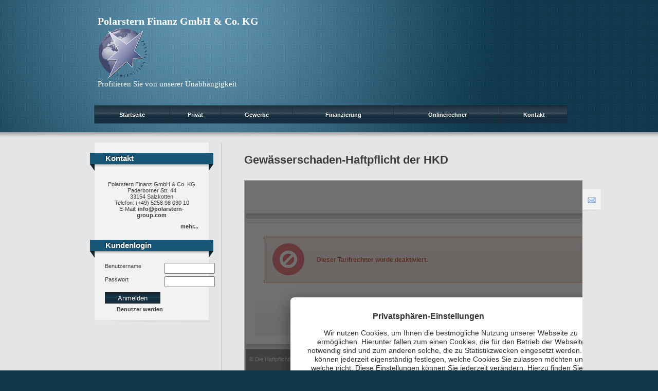

--- FILE ---
content_type: text/html;charset=UTF-8
request_url: http://www.polarstern-finanz.de/extern.hkd.gewaesser_secure.html
body_size: 4888
content:
<!DOCTYPE html><html><head data-host="web3"><title>Gewässerschaden-Haftpflicht der HKD | Polarstern Finanz GmbH &amp; Co. KG</title><meta charset="UTF-8"/><meta property="og:title" content="Gewässerschaden-Haftpflicht der HKD | Polarstern Finanz GmbH &amp; Co. KG"/><meta property="og:type" content="website"/><meta property="og:url" content="http://www.polarstern-finanz.de/extern.hkd.gewaesser_secure.html"/><meta property="max-image-preview" content="large"/><meta property="og:description" content=""/><meta name="viewport" content="width=device-width, initial-scale=1"/><meta http-equiv="language" content="de"/><meta name="robots" content="index, follow"/><meta name="description" lang="de" content=""/><meta name="keywords" content=" "/><meta name="news_keywords" content=" "/><meta http-equiv="cache-control" content="public, max-age=1800, s-maxage=1800, must-revalidate"/><meta http-equiv="pragma" content="public"/><meta http-equiv="expires" content="Sun, 18 Jan 2026 13:53:26 GMT"/><meta name="generator" content="FAD - Fast Application Development Server"/><link rel="shortcut icon" href="/favicon.ico" type="image/x-icon"/><link rel="apple-touch-icon" href="/favicon.ico" type="image/x-icon"/><link rel="stylesheet" type="text/css" href="/scripts/jquery/jquery-ui/1.10.2/themes/default/jquery-ui.min.css?cb=1731416161" media="screen"/><link rel="stylesheet" type="text/css" href="/scripts/jquery/jquery-ui/1.10.2/themes/default/jquery-ui.structure.min.css?cb=1731416161" media="screen"/><link rel="stylesheet" type="text/css" href="/scripts/jquery/jquery-ui/1.10.2/themes/default/jquery-ui.theme.min.css?cb=1731416161" media="screen"/><link rel="stylesheet" type="text/css" href="/scripts/public.css?cb=1752575001" media="screen"/><link rel="stylesheet" type="text/css" href="/skins/css/default.css?cb=1731416228" media="screen"/><!--[iflte IE 6]><link media="screen" rel="stylesheet" type="text/css" href="/skins/css/ie6_hover.css"/><![endif]--><link rel="stylesheet" type="text/css" href="/cms.share.css.iconsprite.css" media="all"/><link rel="stylesheet" type="text/css" href="/spotlight_blue.css" media="all"/><script type="text/javascript" data-type="text/javascript" src="/scripts/jquery/jquery.min.js?cb=1731416161" data-cookieconsent="necessary">/*8829138920901b43d3ac1045636ee15e*/</script><script type="text/javascript" data-type="text/javascript" src="/scripts/jquery/jquery-ui/ui/jquery-ui.js?cb=1731416161" data-cookieconsent="necessary">/*62bf98fb1c7eae28d741cb9d8a3dfc6f*/</script><script type="text/javascript">
      session = 'PHPSESSID=1o79epaijl4lher1me5l24bfvj';
    </script><script type="text/javascript" data-type="text/javascript" src="/scripts.ajax.js?cb=1731416201" data-cookieconsent="necessary">/*bca3630b4a1d4ca04e5c713ac6689bcd*/</script><script type="text/javascript">
      function setsubmit(t) {
        submit = t;
      };
    </script><script type="text/javascript" src="/public/fad-server/class/cms/mod/cookieconsent/cookieconsent.js">/*cookieconsent*/</script><script type="text/javascript">
        document.addEventListener( 'DOMContentLoaded' , function () {
          if (fad_cookieconsent) {
            fad_cookieconsent.init( {
              display : '',
              module : '',
              maxage : ''
            } );

            
            fad_cookieconsent.run();
            
          }
        } );
      </script></head><body class="chrome"><div id="header_wrapper"><div id="header"><div id="logo"><a href="/index.html"><div class="h_holder"><div eitem="extern.hkd.gewaesser_secure" class="i_content_wrapper"><span> Polarstern Finanz GmbH &amp; Co. KG</span></div></div><img src="images.spotlight.blue.logo.gif"/><div class="h_slogan">Profitieren Sie von unserer Unabhängigkeit</div></a></div><div id="navi"><table id="dropdown_menu"><tr id="upmenu"><td class="dir"><a href="index.html" aria-haspopup="true">Startseite</a><div class="dropdown"><div class="dropdown-left"><a href="index.html" class="caption-top">Startseite</a><a href="index.html" class="caption-bot">Startseite</a><img alt="Startseite" title="Startseite" src="/tools.thumbshot.thumb.script?url=http://www.polarstern-finanz.de/index.html"/></div><div class="dropdown-right"><div class="dropdown-right-spalten"><ul><li><a href="neu.2026.html">Aktuelles</a><ul><li><a href="neu.2026.html">Änderungen 2026</a></li><li><a href="neu.index.html">Archiv</a></li></ul></li><li><a href="forms.index.html">Angebotsanfragen</a></li></ul></div><div class="dropdown-right-spalten"><ul><li><a href="dokumente.index.html">Dokumente</a><ul><li><a href="dokumente.maklervertrag.index.html">Maklervertrag</a></li><li><a href="dokumente.maklervollmacht.index.html">Maklervollmacht</a></li></ul></li><li><a href="ecards.ecards.html">E-Cards</a></li></ul></div><div class="dropdown-right-spalten"><ul><li><a href="link.index.html">Links</a></li><li><a href="news.customer.index.html">News</a></li><li><a href="geschichte.versicherung.html">Wissenswertes</a></li></ul></div></div><div class="dropdown-bottom-bg"><div class="copyright"><p>powered by<a href="http://www.inveda.net" target="_blank" title="Eigene Homepage erstellen - Sofort Online"><b>Inveda.net</b></a></p></div></div></div></td><td class="dir"><a href="privat.index.html" aria-haspopup="true">Privat</a><div class="dropdown"><div class="dropdown-left"><a href="privat.index.html" class="caption-top">Privat</a><a href="privat.index.html" class="caption-bot">Privat</a><img alt="Privat" title="Privat" src="/tools.thumbshot.thumb.script?url=http://www.polarstern-finanz.de/privat.index.html"/></div><div class="dropdown-right"><div class="dropdown-right-spalten"><ul><li><a href="privat.haftpflicht.index.html">Haftpflicht</a><ul><li><a href="privat.haftpflicht.privat.index.html">Privathaftpflicht</a></li><li><a href="privat.haftpflicht.diensthaftpflicht.index.html">Diensthaftpflicht</a></li><li><a href="privat.haftpflicht.bauherren.index.html">Bauherren</a></li><li><a href="privat.haftpflicht.haus.index.html">H.u.Grundst.haft.</a></li><li><a href="privat.haftpflicht.hunde.index.html">Hundehaftpflicht</a></li><li><a href="privat.haftpflicht.pferde.index.html">Pferdehaftpflicht</a></li><li><a href="privat.haftpflicht.oeltank.index.html">Öltankhaftpflicht</a></li></ul></li></ul></div><div class="dropdown-right-spalten"><ul><li><a href="privat.dreaddeseasepflege.index.html">Pflege,Krankh.</a><ul><li><a href="privat.dreaddeseasepflege.pflege.html">Pflege</a></li><li><a href="privat.dreaddeseasepflege.schwerekrankheiten.html">Schwere Krankh.</a></li></ul></li><li><a href="privat.rente.index.html">Altersvorsorge</a><ul><li><a href="privat.rente.privatrente.html">Privat-Rente</a></li><li><a href="privat.rente.fonds.html">Fondsgebunden</a></li><li><a href="privat.rente.altersvorsorge.html">Betr. Altersvors.</a></li><li><a href="privat.rente.riester.html">Riester-Rente</a></li><li><a href="privat.rente.ruerup.html">Rürup-Rente</a></li><li><a href="privat.rente.resiflex.html">ReSiFlex</a></li></ul></li></ul></div><div class="dropdown-right-spalten"><ul><li><a href="privat.kinder.index.html">Kinder</a><ul><li><a href="privat.kinder.haftpflicht.html">Privathaftpflicht</a></li><li><a href="privat.kinder.invaliditaet.html">Invalidität</a></li><li><a href="privat.kinder.geldanlage.html">Kindersparplan</a></li></ul></li><li><a href="privat.senioren.index.html">Senioren</a><ul><li><a href="privat.senioren.unfall.html">Unfall</a></li><li><a href="privat.senioren.pflege.html">Pflegevers.</a></li><li><a href="privat.senioren.sterbegeld.html">Sterbegeld</a></li></ul></li></ul></div></div><div class="dropdown-bottom-bg"><div class="copyright"><p>powered by<a href="http://www.inveda.net" target="_blank" title="Eigene Homepage erstellen - Sofort Online"><b>Inveda.net</b></a></p></div></div></div></td><td class="dir"><a href="gewerbe.index.html" aria-haspopup="true">Gewerbe</a><div class="dropdown"><div class="dropdown-left"><a href="gewerbe.index.html" class="caption-top">Gewerbe</a><a href="gewerbe.index.html" class="caption-bot">Gewerbe</a><img alt="Gewerbe" title="Gewerbe" src="/tools.thumbshot.thumb.script?url=http://www.polarstern-finanz.de/gewerbe.index.html"/></div><div class="dropdown-right"><div class="dropdown-right-spalten"><ul><li><a href="gewerbe.berufshaftpflicht.index.html">Berufshaftpflicht</a><ul><li><a href="gewerbe.berufshaftpflicht.schadenersatzpflicht.html">Schadenersatz</a></li></ul></li><li><a href="gewerbe.betriebshaftpflicht.index.html">Betriebshaftpflicht</a></li><li><a href="gewerbe.altersvorsorge.index.html">Betr. Altersvorsorge</a><ul><li><a href="gewerbe.altersvorsorge.direktversicherung.html">Direkt</a></li><li><a href="gewerbe.altersvorsorge.pensionszusage.html">Pensionszusage</a></li><li><a href="gewerbe.altersvorsorge.unterstuetzungskassen.html">Unterst.-kasse</a></li><li><a href="gewerbe.altersvorsorge.pensionskasse.html">Pensionskasse</a></li><li><a href="gewerbe.altersvorsorge.pensionsfonds.html">Pensionsfonds</a></li><li><a href="gewerbe.altersvorsorge.besteuerung.html">Besteuerung</a></li></ul></li><li><a href="gewerbe.manager.index.html">Manager</a></li><li><a href="gewerbe.betriebsunterbrechungsvers.index.html">Betriebsunterbrechung</a></li><li><a href="gewerbe.praxisausfall.index.html">Praxisausfall</a></li></ul></div><div class="dropdown-right-spalten"><ul><li><a href="gewerbe.vermoegensschadenhaftpflicht.index.html">Vermögensschäden</a></li><li><a href="gewerbe.vertrauensschaden.index.html">Vertrauensschäden</a></li><li><a href="gewerbe.produkthaftpflicht.index.html">Produkthaftpflicht</a></li><li><a href="gewerbe.itversicherung.index.html">IT-Versicherung</a></li><li><a href="gewerbe.elektronikversicherung.index.html">Elektronik</a></li><li><a href="gewerbe.maschinen.index.html">Maschinen</a></li><li><a href="gewerbe.betriebsgebaeude.index.html">Betriebsgebäude</a></li><li><a href="gewerbe.feuerversicherung.index.html">Feuer</a></li><li><a href="gewerbe.fuhrpark.index.html">Fuhrpark</a></li><li><a href="gewerbe.transport.index.html">Transport</a><ul><li><a href="gewerbe.transport.warentransport.html">Warentransport</a></li><li><a href="gewerbe.transport.werkverkehr.html">Werkverkehr</a></li><li><a href="gewerbe.transport.frachtfuehrer.html">Frachtführer</a></li><li><a href="gewerbe.transport.betriebsunterbrechung.html">Betriebsunterbr.</a></li></ul></li></ul></div><div class="dropdown-right-spalten"><ul><li><a href="gewerbe.messevers.index.html">Messe</a></li><li><a href="gewerbe.firmenrechtsschutz.index.html">Firmen-RS</a><ul><li><a href="gewerbe.firmenrechtsschutz.module.html">Module</a></li></ul></li><li><a href="gewerbe.vermieterrs.index.html">Vermieterrechtsschutz</a></li><li><a href="gewerbe.mietverlust.index.html">Mietverlust</a></li><li><a href="gewerbe.warenkredit.index.html">Kreditversicherung</a><ul><li><a href="gewerbe.warenkredit.forderungsausfall.html">Warenkredit</a></li><li><a href="gewerbe.warenkredit.kaution.html">Kaution</a></li></ul></li><li><a href="gewerbe.montage.index.html">Montage</a></li><li><a href="gewerbe.umwelt.index.html">Umwelt</a></li></ul></div></div><div class="dropdown-bottom-bg"><div class="copyright"><p>powered by<a href="http://www.inveda.net" target="_blank" title="Eigene Homepage erstellen - Sofort Online"><b>Inveda.net</b></a></p></div></div></div></td><td class="dir"><a href="finanzierung.index.html" aria-haspopup="true">Finanzierung</a><div class="dropdown"><div class="dropdown-left"><a href="finanzierung.index.html" class="caption-top">Finanzierung</a><a href="finanzierung.index.html" class="caption-bot">Finanzierung</a><img alt="Finanzierung" title="Finanzierung" src="/tools.thumbshot.thumb.script?url=http://www.polarstern-finanz.de/finanzierung.index.html"/></div><div class="dropdown-right"><div class="dropdown-right-spalten"><ul><li><a href="finanzierung.index.html"><b>Finanzierung</b></a><ul><li><a href="finanzierung.konsumentenkredite.html">Kons.-Kredite</a></li><li><a href="finanzierung.baufinanzierung.html">Baufinanzierung</a></li><li><a href="finanzierung.bausparen.html">Bausparen</a></li></ul></li></ul></div></div><div class="dropdown-bottom-bg"><div class="copyright"><p>powered by<a href="http://www.inveda.net" target="_blank" title="Eigene Homepage erstellen - Sofort Online"><b>Inveda.net</b></a></p></div></div></div></td><td class="dir"><a href="tarifrechner.index.html" aria-haspopup="true">Onlinerechner</a><div class="dropdown"><div class="dropdown-left"><a href="tarifrechner.index.html" class="caption-top">Onlinerechner</a><a href="tarifrechner.index.html" class="caption-bot">Onlinerechner</a><img alt="Onlinerechner" title="Onlinerechner" src="/tools.thumbshot.thumb.script?url=http://www.polarstern-finanz.de/tarifrechner.index.html"/></div><div class="dropdown-right"><div class="dropdown-right-spalten"><ul><li><a href="extern.hkd.index.html">HKD</a><ul><li><a href="extern.hkd.gewaesser.html">Gewässerschäden</a></li><li><a href="extern.hkd.hrv.html">Hausrat</a></li><li><a href="extern.hkd.hug.html">Haus und Grund</a></li><li><a href="extern.hkd.phv.html">Privathaftpflicht</a></li><li><a href="extern.hkd.tierhalter.html">Tierhalter</a></li><li><a href="extern.hkd.unfall.html">Unfall</a></li></ul></li></ul></div></div><div class="dropdown-bottom-bg"><div class="copyright"><p>powered by<a href="http://www.inveda.net" target="_blank" title="Eigene Homepage erstellen - Sofort Online"><b>Inveda.net</b></a></p></div></div></div></td><td class="dir"><a href="kontakt.html" aria-haspopup="true">Kontakt</a><div class="dropdown"><div class="dropdown-left"><a href="kontakt.html" class="caption-top">Kontakt</a><a href="kontakt.html" class="caption-bot">Kontakt</a><img alt="Kontakt" title="Kontakt" src="/tools.thumbshot.thumb.script?url=http://www.polarstern-finanz.de/kontakt.html"/></div><div class="dropdown-right"><div class="dropdown-right-spalten"><ul><li><a href="kontakt.html"><b>Kontakt</b></a><ul><li><a href="angebote.html">Angebote</a></li><li><a href="beratung.html">Beratung</a></li><li><a href="anfahrt.html">Anfahrt</a></li><li><a href="about.html">Über uns</a></li><li><a href="impressum.html">Impressum</a></li><li><a href="erstinformation.html">Erstinformation</a></li><li><a href="datenschutz.html">Datenschutz</a></li></ul></li></ul></div></div><div class="dropdown-bottom-bg"><div class="copyright"><p>powered by<a href="http://www.inveda.net" target="_blank" title="Eigene Homepage erstellen - Sofort Online"><b>Inveda.net</b></a></p></div></div></div></td></tr></table></div></div></div><div id="content_section_wrapper"><div id="content_section"><div id="sidebar_wrapper"><div id="sidebar"><div id="kontakt"><div class="headline"><h4 class="top">Kontakt</h4><h4 class="bot">Kontakt</h4></div><div id="kontakt_content"><text>
      <div class="address"> <div class="address_name">Polarstern Finanz GmbH &amp; Co. KG</div> <div class="address_street">Paderborner Str. 44</div> <div class="address_location">33154 Salzkotten</div> <div class="address_phone">Telefon: (+49) 5258 98 030 10</div> <div class="address_mail">E-Mail: <a href="mailto:info@polarstern-group.com">info@polarstern-group.com</a></div></div>
      
      <a class="address_more" href="/kontakt.html">mehr...</a>
      <span align="left"></span>
    </text></div></div><div id="kundenlogin"><div class="headline"><h4 class="top">Kundenlogin</h4><h4 class="bot">Kundenlogin</h4></div><div id="kundenlogin_content"><div eitem="extern.hkd.gewaesser_secure" class="i_content_wrapper"><text><div class="webbox"><div class="webbox_cell"><form id="CustomerLoginBox" name="CustomerLoginBox" class=" fad_customer_public_login" method="post" accept-charset="UTF-8" target="_self" onsubmit="before_form_submit(this);;setsubmit();"><input type="hidden" name="CustomerLoginBox[form_id]" value="1"/><div class="ControlGroup"><div class="ControlGroup_content"><div class="form-group form_user"><label for="CustomerLoginBox::user" class="ControlElement_label">Benutzername</label><span class="help_element"> </span><div class="ControlElement_cell">

<input type="text" name="CustomerLoginBox[user]" value="" title="Wert oder Text hier eingeben" id="CustomerLoginBox::user" size="20" tabindex="1" class="tabable"/> 

</div></div><div class="form-group form_pw"><label for="CustomerLoginBox::pw" class="ControlElement_label">Passwort</label><span class="help_element"> </span><div class="ControlElement_cell">

<input id="CustomerLoginBox::pw" name="CustomerLoginBox[pw]" type="password" value="" size="20" tabindex="2" class="edit tabable"/>

</div></div><div class="form-group form_login"><div class="ControlElement_cell">

<input type="submit" id="CustomerLoginBox::login" width="80" height="20" name="CustomerLoginBox[action][login]" value="Anmelden" tabindex="3" class="button fad_button_login"/>

</div></div><div class="form-group form_link"><div class="ControlElement_cell">

<span id="CustomerLoginBox::link"><div class="pagemenu_cell_first"><a href="customer.public.self_register.html" class="pagemenu_link">Benutzer werden</a></div></span>

</div></div></div></div><input style="display:none;" id="CustomerLoginBox_autosubmit" type="submit" value=""/></form></div></div></text></div></div></div></div></div><div id="content_wrapper"><div id="content"><h1 class="caption">Gewässerschaden-Haftpflicht der HKD</h1><div eitem="extern.hkd.gewaesser_secure" class="i_content_wrapper" style="width:800px"><text>
  <iframe src="https://www.haftpflichtkasse.de/extranet/GWH/enterGWH?ref=7970581" width="100%" height="800"><p>Ihr Browser kann leider keine eingebetteten Frames anzeigen:
        Sie können die eingebettete Seite über den folgenden Verweis
        aufrufen: <a href="https://www.haftpflichtkasse.de/extranet/GWH/enterGWH?ref=7970581"/></p></iframe>
</text></div></div></div><div id="iconbar_wrapper"><div id="iconbar"><a class="page_function" href="/tools.advise.advise.html?advise_page=extern.hkd.gewaesser_secure&amp;title=Gew%C3%A4sserschaden-Haftpflicht+der+HKD" title="Hier können Sie diese Seite per E-Mail empfehlen." onclick="requestWebbox('/advise_page/extern.hkd.gewaesser_secure/title/Gewässerschaden-Haftpflicht der HKD/tools.advise.advise.ajax?'); return false;" target="_blank" rel="nofollow"><img src="/web.images.write_letter.png" title="Seite per E-Mail empfehlen" style="width:16px;height:16px;margin-left:3px;" alt="Seite per E-Mail empfehlen"/></a></div></div></div></div><div id="footer_wrapper_row"><div id="footer_wrapper"><tr><td colspan="3"><div eitem="extern.hkd.gewaesser_secure" class="i_content_wrapper"><text>
    <div class="ibs-include"><div eitem="extern.hkd.gewaesser_secure" class="i_content_wrapper"><text>
    <div id="footbar_row"><div id="footbar_background"><table><tr><td id="footbar_left"><span id="social_icons"><a href="/news.customer.index_rss.script"><img alt="RSS" title="RSS Feed" src="/web.images.rss_footer.png"/></a></span><span id="powered_by">powered by <a href="http://www.inveda.net/redaktion.html" title="Inveda Redaktionssystem">IReS</a></span><span class="copyright">Copyright © 2026 <a href="http://www.inveda.net" target="_blank" title="Eigene Homepage erstellen - Sofort Online">Inveda.net</a></span><span id="sysmenu"><ul><li><a href="impressum.html">Impressum</a> | </li><li><a href="datenschutz.html">Datenschutz</a> | </li><li><a href="lexikon.public.index.html">Lexikon</a></li></ul></span></td><td id="footbar_right"><ul><li><b><a href="/index.html">Startseite</a></b></li><li><a href="/neu.2026.html">Aktuelles</a></li><li><a href="/forms.index.html">Angebotsanfragen</a></li><li><a href="/dokumente.index.html">Dokumente</a></li><li><a href="/ecards.ecards.html">E-Cards</a></li><li><a href="/link.index.html">Links</a></li><li><a href="/news.customer.index.html">News</a></li><li><a href="/geschichte.versicherung.html">Wissenswertes</a></li></ul><ul><li><b><a href="/privat.index.html">Privat</a></b></li><li><a href="/privat.haftpflicht.index.html">Haftpflicht</a></li><li><a href="/privat.dreaddeseasepflege.index.html">Pflege,Krankh.</a></li><li><a href="/privat.rente.index.html">Altersvorsorge</a></li><li><a href="/privat.kinder.index.html">Kinder</a></li><li><a href="/privat.senioren.index.html">Senioren</a></li></ul><ul><li><b><a href="/gewerbe.index.html">Gewerbe</a></b></li><li><a href="/gewerbe.berufshaftpflicht.index.html">Berufshaftpflicht</a></li><li><a href="/gewerbe.betriebshaftpflicht.index.html">Betriebshaftpflicht</a></li><li><a href="/gewerbe.altersvorsorge.index.html">Betr. Altersvorsorge</a></li><li><a href="/gewerbe.manager.index.html">Manager</a></li><li><a href="/gewerbe.betriebsunterbrechungsvers.index.html">Betriebsunterbrechung</a></li><li><a href="/gewerbe.praxisausfall.index.html">Praxisausfall</a></li><li><a href="/gewerbe.vermoegensschadenhaftpflicht.index.html">Vermögensschäden</a></li><li><a href="/gewerbe.vertrauensschaden.index.html">Vertrauensschäden</a></li><li><a href="/gewerbe.produkthaftpflicht.index.html">Produkthaftpflicht</a></li><li><a href="/gewerbe.itversicherung.index.html">IT-Versicherung</a></li><li><a href="/gewerbe.elektronikversicherung.index.html">Elektronik</a></li><li><a href="/gewerbe.maschinen.index.html">Maschinen</a></li><li><a href="/gewerbe.betriebsgebaeude.index.html">Betriebsgebäude</a></li><li><a href="/gewerbe.feuerversicherung.index.html">Feuer</a></li><li><a href="/gewerbe.fuhrpark.index.html">Fuhrpark</a></li><li><a href="/gewerbe.transport.index.html">Transport</a></li><li><a href="/gewerbe.messevers.index.html">Messe</a></li><li><a href="/gewerbe.firmenrechtsschutz.index.html">Firmen-RS</a></li><li><a href="/gewerbe.vermieterrs.index.html">Vermieterrechtsschutz</a></li><li><a href="/gewerbe.mietverlust.index.html">Mietverlust</a></li><li><a href="/gewerbe.warenkredit.index.html">Kreditversicherung</a></li><li><a href="/gewerbe.montage.index.html">Montage</a></li><li><a href="/gewerbe.umwelt.index.html">Umwelt</a></li></ul><ul><li><b><a href="/finanzierung.index.html">Finanzierung</a></b></li><li><a href="/finanzierung.konsumentenkredite.html">Kons.-Kredite</a></li><li><a href="/finanzierung.baufinanzierung.html">Baufinanzierung</a></li><li><a href="/finanzierung.bausparen.html">Bausparen</a></li></ul><ul><li><b><a href="/tarifrechner.index.html">Onlinerechner</a></b></li><li><a href="/extern.hkd.index.html">HKD</a></li></ul><ul><li><b><a href="/kontakt.html">Kontakt</a></b></li><li><a href="/angebote.html">Angebote</a></li><li><a href="/beratung.html">Beratung</a></li><li><a href="/anfahrt.html">Anfahrt</a></li><li><a href="/about.html">Über uns</a></li><li><a href="/impressum.html">Impressum</a></li><li><a href="/erstinformation.html">Erstinformation</a></li><li><a href="/datenschutz.html">Datenschutz</a></li></ul><ul/></td></tr></table></div></div>
  </text></div></div>
  </text></div></td></tr></div><div class="footer_row_bottom">
</div></div></body></html>

--- FILE ---
content_type: text/html;charset=utf-8
request_url: https://www.haftpflichtkasse.de/extranet/error/rechnerError;jsessionid=A01CF58FA0F4027D69905322EDFBFD0B?errCode=tarifNotActivated
body_size: 2997
content:
<!DOCTYPE html PUBLIC "-//W3C//DTD XHTML 1.0 Strict//EN" "http://www.w3.org/TR/xhtml1/DTD/xhtml1-strict.dtd">
<html xmlns="http://www.w3.org/1999/xhtml" xml:lang="de" lang="de">
<head>
    <meta http-equiv="Content-Type" content="text/html; charset=utf-8"/>
    <meta http-equiv="cache-control" content="no-cache">
    <meta http-equiv="pragma" content="no-cache"/>
    <title>Die Haftpflichtkasse - Partner</title>
    <meta http-equiv="imagetoolbar" content="no"/>
    <meta name="robots" content="index, follow"/>
    <meta name="author" content=""/>
    <meta name="description" content=""/>
    <meta name="keywords" content=""/>

    <meta name="revisit-after" content="4 days"/>
    <meta name="language" content="de"/>

    <link href="/extranet/css/jquery-ui.css" rel="stylesheet" type="text/css"/>

    <link rel="stylesheet" href="/extranet/css/hkd_css_import.css" type="text/css" media="screen, print"/>

    <!-- Warnungen von IDEA zu den folgenden drei "auskommentierten" Blöcken können ignoriert werden.
     Dies ist eine spezielle Syntax für den IE, welche IDEA nicht kennt -->

    <!--[if IE ]>
		<link rel="stylesheet" href="/extranet/css/hkd_css_xie.css" type="text/css" media="all" />
	<![endif]-->

    <!--[if IE 9]>
		<link rel="stylesheet" href="/extranet/css/hkd_css_xie_9.css" type="text/css" media="all" />
	<![endif]-->
    <!--[if IE 8]>
		<link rel="stylesheet" href="/extranet/css/hkd_css_xie_8.css" type="text/css" media="all" />
	<![endif]-->
    <!--[if lte IE 7]>
		<link rel="stylesheet" href="/extranet/css/hkd_css_xie_lte_7.css" type="text/css" media="screen" />
	<![endif]-->

    <!--[if IE 7]>
		<link rel="stylesheet" href="/extranet/css/hkd_css_xie_7.css" type="text/css" media="all" />
	<![endif]-->

    <!--[if lte IE 6]>
		<link rel="stylesheet" href="/extranet/css/hkd_css_xie_lte_6.css" type="text/css" media="screen" />
	<![endif]-->
    <link rel="shortcut icon" href="/extranet/images/favicon.ico" type="image/x-icon"/>


    

    <script src="/extranet/js/jquery-3.6.0.min.js" type="text/javascript"></script>


    <script src="/extranet/js/jquery-ui.min.js" type="text/javascript"></script>

    <script src="/extranet/js/jquery.royalslider.min.js" type="text/javascript"></script>

    <script src="/extranet/js/jquery.bgpos.js" type="text/javascript"></script>

    <script src="/extranet/js/chosen.jquery.min.js" type="text/javascript"></script>


    <script src="/extranet/js/hkd.js" type="text/javascript"></script>

    <script src="/extranet/js/hkd_standard.js" type="text/javascript"></script>

    <script src="/extranet/js/balloontip.js" type="text/javascript"></script>

    <script src="/extranet/js/application.js" type="text/javascript"></script>

    
    <meta name="layout" content="rechner"/>
    



    <script type="text/javascript">
    <!--
    function showElem(elem, visible) {
        visible ? elem.show() : elem.hide();
        function calculate() {
            $("#btnRecalc").click();
            document.getElementById("loadSpinner").style.visibility = "visible";
        }
    }

    function isNumericKey(evt) {
        evt = (evt) ? evt : window.event
        var charCode = (evt.which) ? evt.which : evt.keyCode
        if (charCode > 31 && (charCode < 48 || charCode > 57))
            return false;
        return true;
    }

    function checkDate(evt) {
        var targ;
        if (!evt) evt = window.event;
        if (evt.target) targ = evt.target;
        else if (evt.srcElement) targ = evt.srcElement;
        if (targ.nodeType == 3) targ = targ.parentNode;
        var value = targ.value;
        var pattern = /[0-3]?[0-9]\.(0|1)?[0-9]\.(19|20)[0-9]{2}/;

        try {
            if (!value.match(pattern)) throw "Das Datum bitte im Format Tag.Monat.Jahr (wie bei 11.03.1967) eingeben";
            var df = targ.value.split('.');
            var d = df[0];
            var m = df[1];
            var y = df[2];

            if (d < 1 || d > 31) throw "Bitte geben Sie für den Tag einen Wert zwischen 1 und 31 an";
            if (m < 1 || m > 12) throw "Bitte geben Sie für den Monat einen Wert zwischen 1 und 12 an";
            var s = ((d < 10 && df[0].indexOf('0') != 0) ? '0' : '') + d + '.';
            s += ((m < 10 && df[1].indexOf('0') != 0) ? '0' : '') + m + '.' + y;

            // $(targ.id).setValue(s);
            document.getElementById(targ.id).value = s;

            return new Date(y, m - 1, d);
        }
        catch (ex) {
            alert(ex);
            setTimeout(function() {
                document.getElementById(targ.id).focus();
            }, 0);
        }
    }

    function updateEndDate(evt, endDateField, laufzeit) {
        laufzeit = laufzeit === undefined ? 1 :laufzeit;
        var date = checkDate(evt);
        date.setFullYear(date.getFullYear() + laufzeit);
        date.setDate(date.getDate() - 1);

        var s = ((date.getDate() < 10) ? '0' : '') + date.getDate() + '.';
        s += ((date.getMonth() < 9) ? '0' : '') + (1 + date.getMonth()) + '.';
        s += date.getFullYear();

        // $(endDateField).setValue(s);
        endDateField.value = s;
    }

    function checkVersBeginn(evt){
        var targ;
        if (!evt) evt = window.event;
        if (evt.target) {
            targ = evt.target;
        }
        else if (evt.srcElement) {
            targ = evt.srcElement;
        }
        if (targ.nodeType == 3){
            targ = targ.parentNode;
        }
        var date = checkDate(evt);
        var today = new Date();
        today.setHours(0);
        today.setMinutes(0);
        today.setSeconds(0);
        today.setMilliseconds(0);

        if(undefined != date ){
            if( date <= today){
                date = undefined;
                alert("Der frühestmögliche Versicherungsbeginn ist der morgige Tag");
                setTimeout(function() {
                    Form.Element.focus(targ.id);
                }, 0);
            }
        }
        return date;
    }

    function getDefaultVersBeginn(){
        var today    = new Date();
        var tomorrow = new Date();
        tomorrow.setDate(today.getDate()+1);
        return tomorrow;
    }

    //-->
</script>

    <!-- Google Tag Manager -->
    <script>(function(w,d,s,l,i){w[l]=w[l]||[];w[l].push({'gtm.start':
                new Date().getTime(),event:'gtm.js'});var f=d.getElementsByTagName(s)[0],
                                                          j=d.createElement(s),dl=l!='dataLayer'?'&l='+l:'';j.async=true;j.src=
            'https://www.googletagmanager.com/gtm.js?id='+i+dl;f.parentNode.insertBefore(j,f);
    })(window,document,'script','dataLayer','GTM-NCT2KXW');</script>
    <!-- End Google Tag Manager -->


</head>

<body class="hkd">
<!-- Google Tag Manager (noscript) -->
<noscript><iframe src="https://www.googletagmanager.com/ns.html?id=GTM-NCT2KXW"
                  height="0" width="0" style="display:none;visibility:hidden"></iframe></noscript>
<!-- End Google Tag Manager (noscript) -->

<noscript>
    <p style="font-size: 24px; color: red">Für die HKD Tarifrechner müssen Sie in den Browsereinstellungen Javascript aktivieren!</p>
</noscript>

<div id="spinner" class="spinner" style="display:none;">
    <img src="/extranet/images/spinner.gif" alt="Spinner"/>
</div>

<div id="hkd-site" class="hkd-tarifrechner ">
    <div id="hkd-header" class="hkd-bx1">
        <div class="hkd-content">

            <p id="hkd-logo">
                <a href= https://www.haftpflichtkasse.de/>
                    
                </a>
            </p>
            
                
            
            

            

            <div style="display: none;" id="tarifrechnerSelect">
                <div class="hkd-bx-config hkd-bx-login">
                    <div id="hkd-bx-config-c1" class="hkd-bx-config-flyout">
                        <ul class="hkd-ls4">
                            <li><a onclick="hkd_hide('tarifrechnerSelect');" href="#" class="hkd-ic1">&nbsp;&nbsp;&nbsp;&nbsp;&nbsp;aktueller Tarifrechner</a>
                            </li>
                            
                            
                        </ul>
                    </div>
                </div>
            </div>
        </div>


        <div id="hkd-login-info">&nbsp;</div>

        <div class="hkd-bottom"></div>
    </div> <!-- End hkd-header //-->

    <div id="hkd-wrapper" class="hkd-bx1">
        <div class="hkd-content">
            

<div id="hkd-ct1">
    <div class="hkd-content">
        <div id="hkd-nvx4">
            <ul>
            </ul>
        </div>
        <div class="hkd-clearer"></div>
    </div>
</div>

<div class="hkd-ct-wrapper">
    <div id="hkd-ct2">
        <div class="hkd-content">
            <div class="hkd-form-message">
                <div class="hkd-message-box hkd-message-error">
                    <div class="hkd-form-message-icon">
                        <p>
                            <strong>Dieser Tarifrechner wurde deaktiviert.</strong>
                        </p>
                    </div>
                </div>
            </div>
        </div>
    </div>
</div>


        </div>

        <div class="hkd-bottom"></div>
    </div> <!-- End hkd-wrapper //-->

    <div id="hkd-footer" class="hkd-bx2">
        <div class="hkd-content">

            <div id="hkd-navi-footer" class="hkd-navi">
                <div id="hkd-nvx2">
                    <ul>
                        <li class="hkd-first">&copy; Die Haftpflichtkasse 18.01.26</li>
                        <li><a href="mailto:info@haftpflichtkasse.de">Kontakt</a></li>
                        <li><a href="https://www.haftpflichtkasse.de/unternehmen/impressum" target="_blank">Impressum</a>
                        </li>
                        
                        <li><a href="https://www.haftpflichtkasse.de//unternehmen/datenschutz" target="_blank">Datenschutz</a></li>
                    </ul>
                </div>
            </div>

            <div class="hkd-bottom"></div>
        </div>
    </div> <!-- End hkd-footer //-->

    























</div> <!-- End hkd-site //-->

</body>
</html>


--- FILE ---
content_type: text/css
request_url: https://www.haftpflichtkasse.de/extranet/css/hkd_css_import.css
body_size: 245
content:
/*******************************************************************************
********************************************************************************
	Project		: Haftpflichtkasse Darmstadt
********************************************************************************
	Export		: 2011-03-09
*******************************************************************************/
@import url('hkd_css_basic.css');
@import url('hkd_css_navigation.css');
@import url('hkd_css_element.css');
@import url('hkd_css_form.css');
@import url('hkd_css_table.css');
@import url('hkd_css_form_schaden.css');
/*@import url('hkd_css_xadmin.css');*/
@import url('hkd_css_tarifrechner.css');
@import url('hkd_css_tarifrechner_schema1.css');
@import url('hkd_css_tarifrechner_schema2.css');
@import url('hkd_css_tarifrechner_schema3.css');
@import url('hkd_css_tarifrechner_schema4.css');
@import url('hkd_css_tarifrechner_schema5.css');
@import url('hkd_css_mediaplayer.css');
@import url('hkd_css_test.css');
@import url('hkd_css_tarifrechner_v2_eingaben.css');
@import url('hkd_css_tarifrechner_v2_ergebnis.css');

--- FILE ---
content_type: text/css
request_url: https://www.haftpflichtkasse.de/extranet/css/hkd_css_basic.css
body_size: 6333
content:
/*******************************************************************************
********************************************************************************
	Project		: Haftpflichtkasse Darmstadt
********************************************************************************
	Export		: 2021-01-04
*******************************************************************************/

/************************************* Reset allgemein - NICHTS VERAENDERN *****
*******************************************************************************/
html, body, div, span, applet, object, iframe,
h1, h2, h3, h4, h5, h6, p, blockquote, pre,
a, abbr, acronym, address, big, cite, code,
del, dfn, em, font, img, ins, kbd, q, s, samp,
small, strike, strong, sub, sup, tt, var,
b, u, i, center,
dl, dt, dd, ol, ul, li,
fieldset, form, label, legend,
table, caption, tbody, tfoot, thead, tr, th, td {
	margin: 0;
	padding: 0;
	border: 0;
	outline: 0;
	font-size: 100%;
	vertical-align: baseline;
	background: transparent;
}
body {
	line-height: 1;
}
ol, ul {
	list-style: none;
}
blockquote, q {
	quotes: none;
}
blockquote:before, blockquote:after,
q:before, q:after {
	content: '';
	content: none;
}
:focus {
	outline: 0;
}
ins {
	text-decoration: none;
}
del {
	text-decoration: line-through;
}
table {
	border-collapse: collapse;
	border-spacing: 0;
}


/*********************************************** Reset - NICHTS VERAENDERN *****
*******************************************************************************/
a {
	text-decoration:none;
}
img, iframe, object, embed {
	vertical-align: bottom;
}
strong {
	font-weight: bold;
}
input, textarea, select {
	font-size: 1em;
}
/*
html {
	height: 100.01%;
	margin-bottom: -1px;
}
*/
body {
	position:relative;
	background-color: #FFF;
	color: #000;
	font-size: 100.01%;
	font-weight: normal;
	line-height: 1;
	text-align: left;
}

sup {
	vertical-align: top;
}

/******************************************** Standard - NICHTS VERAENDERN *****
*******************************************************************************/

.hkd-nospace {
	margin: 0;
	padding: 0;
}

.hkd-rvrs {
	unicode-bidi: bidi-override;
	direction: rtl;
}

body, div,
h1, h2, h3, h4, h5, h6, p,
a, span,
li {
	background-repeat:no-repeat;
}

.hkd-fll {
	float: left;
	margin: 0 20px 0 0;
}

.hkd-flr {
	float: right;
	margin: 0 0 0 20px;
}

.hkd-algn-lft {
	text-align: left;
}

.hkd-algn-rght,
.hkd-tbl1 thead .hkd-algn-rght {
	text-align: right;
}

.hkd-algn-cntr,
.hkd-tbl1 thead .hkd-algn-cntr  {
	text-align: center;
}

.hkd-clearer {
	display: block;
	clear: both;
	line-height: 0em;
	height: 1px;
	font-size: 0;
	visibility: hidden;
}

.hkd-clear {
	clear: both;
}

.hkd-hidden {
	display: inline;
	position: absolute;
	left: -1000px;
	top: -1000px;
	width: 0px;
	height: 0px;
	overflow: hidden;
	background-color: #FFF;
}

.hkd-dib {
	display: block;
}
.hkd-din {
	display: none;
}

.bi{
	font-style: italic;
	font-weight: bold;
}



.hkd-fmt-normal {
	font-weight: normal;
}
.hkd-fmt-bold,
.hkd-fmt-mark {
	font-weight: bold;
}


dl a {
	text-decoration: underline;
}




/************************************************************* Text-Farben *****
*******************************************************************************/
/*	Grau
	- Navi Lev1, Lev2, Lev4
	- Text
*/
body,
a.hkd-lk1,
#hkd-nv1 li.hkd-lv2 a,
#hkd-nv4 a,
#hkd-nv4-1 a,
#hkd-nv4-2 a,
.hkd-tbl-sort a,
.hkd-ls2 a,
.hkd-form .hkd-form-element input.hkd-form-submit,
#hkd-login-info,
.hkd-grid-ct2l-ct3r .hkd-wiedervorlage-vertrag .hkd-col-first,
.hkd-bx9 .hkd-hl,
.hkd-tarif-eingaben .hkd-bx8 .hkd-form-col-first dl dt,
.hkd-tarifrechnerschema-1 .hkd-tarif-eingaben .hkd-bx8 .hkd-form-col-first dl dt,
.hkd-tarif-action a,
.hkd-tbl6 a,
.hkd-bx-modal li .hkd-ic75  {
	color: #5e5f5f;
}
#hkd-nvx2,
#hkd-nvx2 a {
	color: #dfdfdf;
}

.hkd-inaktiv {
	color: #BFBFBF;
}

/*	Dunkelblau
	- Icon Farbe
	- Nav Lev1, Lev2, Lev4 Aktiv
	- Tab Text
*/
.hkd-themen-stream--antwort,
.hkd-themen-stream--autor,
.hkd-themen-wrap .hkd-themen--widget-content-wrap a,
.hkd-themen-wrap .hkd-themen--widget-trigger,
.hkd-mark,
.hkd-hl1,
.hkd-hl4,
.hkd-hl5,
a.hkd-lk2,
a.hkd-lk3,
#hkd-header .hkd-navi a,
#hkd-nv1 a.hkd-active,
#hkd-nv1 li.hkd-lv1 dt a,
#hkd-nv1 li.hkd-active li a,
#hkd-nv1 li.hkd-current li a,
#hkd-nv3 a,
#hkd-nv4 a:hover,
#hkd-nv4 a.hkd-active,
#hkd-nv4-1 a:hover,
#hkd-nv4-1 a.hkd-active,
#hkd-nv4-2 a:hover,
#hkd-nv4-2 a.hkd-active,
#hkd-nvx4 a,
.hkd-tbl2 thead th,
.hkd-tbl3 tbody th,
.hkd-tbl5 tbody .hkd-tbl-last,
.hkd-tbl-sort a:hover,
.hkd-tbl-sort-active a,
.hkd-tbl3 tbody a,
.hkd-form-table-filter .hkd-form-element input,
.hkd-form-table-filter .hkd-form-element select,
.hkd-form-table-filter .hkd-form-element textarea,
.hkd-form-table-filter .hkd-form-submit-link .hkd-form-label,
.hkd-ls2 a:hover,
.hkd-ls2 a.hkd-active,
.hkd-ls5 a,
.hkd-tbl2 a.hkd-active,
.hkd-tbl1 tbody td a,
.hkd-tbl8 tbody td a,
a.hkd-has-ic,
span.hkd-login-ngp,
#hkd-login-info a,
.hkd-details a,
.hkd-faq #hkd-nv4 li.hkd-active a,
.hkd-grid-ct2l-ct3r .hkd-wiedervorlage-vertrag,
#hkd-bx6 .hkd-grid-2col .hkd-col,
.hkd-tarif-moderation,
.hkd-tooltip h2,
.hkd-tarif-eingaben .hkd-bx8 dl dt,
.hkd-tbl-betrag1,
.hkd-tbl7 tfoot .hkd-tbl-first a,
.hkd-tarif-auswahl .hkd-form select,
.hkd-tarif-action dl dt,
.hkd-fmt-mark,
.hkd-ct-header a,
.hkd-colr-b,
.hkd-bx9 .hkd-hl1 a,
.hkd-tbl-col-sm-frage,
.hkd-tbl-col-sm-fragecolspan,
.hkd-tbl7 thead th.hkd-tbl-tarif-mark,
.hkd-tbl7 tbody td.hkd-tbl-tarif-mark,
.hkd-tbl7 tfoot td.hkd-tbl-tarif-mark,
.hkd-grid-5col .hkd-col a,
.hkd-media-player .hkd-hl2,
.hkd-tarif-eingaben .hkd-form-group-title a,
#hkd-tbl-kontouebersicht-summe,
.hkd-tbl6 a:hover,
.hkd-bx-schaden-upload .hkd-tbl4 a,
.hkd-bx-modal li a,
.hkd-bx-modal-title,
dl a  {
	color: #00a0dc;
}

/*	Mittelblau
	- Nav Balken
*/
#hkd-header .hkd-navi a:hover,
#hkd-header .hkd-navi a.hkd-active,
#hkd-nv1 a.hkd-active,
.hkd-ls5 a:hover,
.hkd-ls5 a.hkd-active {
	color: #00a3da;
}

.hkd-ls4 a,
.hkd-tbl3 .hkd-ls4 a,
#hkd-header .hkd-navi .hkd-ls4 a {
	color: #d0e3f6;
}



/*	Graublau
	- Suchen Button
*/
#hkd-search input.hkd-form-submit {
	color: #5488a2;
}

.hkd-ls4 a:hover,
.hkd-ls4 a.hkd-active,
#hkd-header .hkd-navi .hkd-ls4 a:hover,
#hkd-header .hkd-navi .hkd-ls4 a.hkd-active {
	color: #fff;
}


/* neue version hervorhebung nav 4 */
.hkd-nav4-v2 #hkd-nv4 a,
.hkd-nav4-v2 #hkd-nv4 a.hkd-active,
.hkd-nav4-v2 #hkd-nv4 a:hover {
	color: #fff;
}

.hkd-nav4-v2 #hkd-nv4 a {
	color: #CDE0F2;
}



/*************************************************************** Schriften *****
*******************************************************************************/



body.hkd,
body.hkd input,
body.hkd select,
body.hkd textarea {
	font-family: Arial, Verdana, sans-serif;
}



/********************************************************* Schriftgroessen *****
*******************************************************************************/
body.hkd {
	font-size: 62.5%;
}

a.hkd-ic-doc-txt,
td.hkd-bx-config .hkd-ls4,
#hkd-header .hkd-navi .hkd-bx-config .hkd-ls4,
.hkd-tarif-auswahl .hkd-form .hkd-form-element select,
#hkd-login-info select {
	font-size: 100%;
}



#hkd-nvx2,
#hkd-search,
.hkd-tbl1 thead,
.hkd-tbl2 thead,
.hkd-tbl8 thead,
.hkd-form .hkd-form-element label,
.hkd-form .hkd-form-element .hkd-form-label,
.hkd-tarif-moderation,
.hkd-tooltip,
.hkd-form-text-add,
.hkd-form-data .hkd-legal .hkd-form-checkbox label,
.hkd-grid-5col .hkd-col
{
	font-size: 110%;
}


.hkd-mark,
#hkd-nv1,
#hkd-nv4,
#hkd-nv4-1,
#hkd-nv4-2,
#hkd-nvx1,
#hkd-nvx3,
#hkd-ct1,
.hkd-hl1,
.hkd-hl4,
.hkd-tx1,
.hkd-tbl1 tbody,
.hkd-tbl1 tfoot,
.hkd-tbl2 tbody,
.hkd-tbl3 tbody,
.hkd-tbl4 tbody,
.hkd-tbl5 tbody,
.hkd-tbl6 tbody,
.hkd-tbl7 tbody,
.hkd-tbl7 thead,
.hkd-tbl7 tfoot,
.hkd-tbl8 tbody,
.hkd-tbl8 tfoot,
.hkd-form legend,
.hkd-form .hkd-form-checkbox label,
.hkd-form .hkd-form-radio label,
.hkd-form .hkd-form-element input,
.hkd-form .hkd-form-element select,
.hkd-form .hkd-form-element textarea,
.hkd-ls1,
.hkd-ls2,
.hkd-ls3,
.hkd-ls4,
.hkd-ls5,
.hkd-pagination .hkd-info,
.hkd-details,
#hkd-bx6,
.hkd-tarif-eingaben dl,
.hkd-legal,
.hkd-tarif-action dt.hkd-dt-first,
.hkd-tarif-action dl dt,
.hkd-ct-header p,
.hkd-bx-modal li a,
.hkd-bx-modal li span,
.hkd-bx-modal-title,
#hkd-login-info {
	font-size: 120%;
}

.hkd-themen-stream p {
	font-size: 130%;
}

.hkd-hl2,
.hkd-hl3,
.hkd-hl5,
.hkd-hl7{
	font-size: 160%;
}

.hkd-hl2 {
	line-height: 1.1;
}


/*** cms text, fieldset text */
#hkd-ct2 .hkd-copy,
#hkd-ct3 .hkd-copy,
p.hkd-fieldset-copy,
.hkd-media-player p {
	font-size: 120%;
}






#hkd-wrapper {
	line-height: 1.1;
}

.hkd-tooltip {
	line-height: 1.3;
}

#hkd-ct2 .hkd-copy,
#hkd-ct3 .hkd-copy,
.hkd-fieldset-copy,
.hkd-details,
.hkd-tarif-eingaben dl,
.hkd-tbl5 tbody,
.hkd-tbl6 tbody,
.hkd-tbl7 tbody,
.hkd-grid-5col .hkd-col   {
	line-height: 1.5;
}

#hkd-ct3 .hkd-copy {
	line-height: 1.4em;
}





/**************************************************************** Struktur *****
*******************************************************************************/
body {
	background-color: #ededed;
	background-image: url(../images/hkd_bg.gif);
	background-repeat: repeat-x;
	text-align: center;
}

#hkd-site {
	width: 984px;
	margin: 0 auto;
	text-align: left;
}


/********************************** Header ************************************/
#hkd-header {
	position: relative;
	float: left;
	width: 100%;
	z-index: 1;
}
/*** HOEHE ANGEPASST, AGENTURINFO */
#hkd-header .hkd-content {
	height: 35px;
}

#hkd-logo {
	position: absolute;
	right: 21px;
	top: 5px;
}
#hkd-logo a {
	display: block;
	width: 110px;
	height: 50px;
	background-image: url(../images/hkd-ic-logo.jpg);
}






/********************************** Boxen *************************************/

/*
bx6 vertragsdetails
bx7 und bx8: tarifrechner
bx9 Zusammenfassung rechts
*/

.hkd-bx1,
.hkd-bx2,
.hkd-bx3,
.hkd-bx4,
.hkd-bx5,
.hkd-bx7,
.hkd-bx8,
.hkd-bx9 {
	float: left;
	width: 100%;
	margin-bottom: 6px;
	background-image: url(../images/hkd_box_984_m.gif);
	background-repeat: repeat-y;
}
.hkd-bx1 .hkd-content,
.hkd-bx2 .hkd-content {
	padding-right: 3px;
	padding-left: 1px;
	background-image: url(../images/hkd_box_984_t.gif);
}
.hkd-bx1 .hkd-bottom,
.hkd-bx2 .hkd-bottom,
.hkd-bx3 .hkd-bx-bottom,
.hkd-bx4 .hkd-bx-bottom,
.hkd-bx5 .hkd-bx-bottom,
.hkd-bx7 .hkd-bx-bottom,
.hkd-bx8 .hkd-bx-bottom,
.hkd-bx9 .hkd-bx-bottom {
	clear: both;
	width: 100%;
	height: 4px;
	background-image: url(../images/hkd_box_984_b.gif);
	background-position: 0% 100%;
}


/* Z-Index Fix fuer Tarifrechner (Autocomplete Titel, Datechooser) */
.hkd-bx9, .hkd-bx8, .hkd-bx5 {
	position: static !important;
}


/*	hkd-bx2
		Bspl: Footer
*/
.hkd-bx2 {
	background-image: url(../images/hkd_box_984b_m.gif);
}
.hkd-bx2 .hkd-content {
	background-image: url(../images/hkd_box_984b_t.gif);
}

/*	hkd-bx3
		Bspl: Startseite linke Spalte
*/
.hkd-bx3 {
	position: relative;
	width: 186px;
	background-image: url(../images/hkd_box_186_m.gif);
}
.hkd-bx3 .hkd-bx-content {
	padding: 2px 3px 0 2px;
	background-image: url(../images/hkd_box_186_t.gif);
}
.hkd-bx3 .hkd-bx-bottom {
	height: 2px;
	background-image: url(../images/hkd_box_186_b.gif);
}




/*	hkd-bx4
		Bspl: Startseite breite Boxen
*/
.hkd-bx4 {
	position: relative;
	width: 376px;
	margin-bottom: 9px;
	background-image: url(../images/hkd_box_376_m.gif);
}
.hkd-bx4 .hkd-bx-content {
	padding: 2px 3px 0 2px;
	background-image: url(../images/hkd_box_376_t.gif);
}
.hkd-bx4 .hkd-bx-bottom {
	height: 2px;
	background-image: url(../images/hkd_box_376_b.gif);
}




/***	hkd-bx5
		Bspl: Schadensmeldung
*/
.hkd-bx5 {
	position: relative;
	width: 750px;
	margin-bottom: 2px;
	background-image: url(../images/hkd_box_750_m.gif);
}
.hkd-bx5 .hkd-bx-content {
	padding: 2px 3px 0 2px;
	background-image: url(../images/hkd_box_750_t.gif);
}
.hkd-bx5 .hkd-bx-bottom {
	height: 2px;
	background-image: url(../images/hkd_box_750_b.gif);
}



/***	hkd-bx7
		Bspl: Tarifrechner Angaben
*/
.hkd-bx7 {
	position: relative;
	width: 946px;
	margin-bottom: 2px;
	background-image: url(../images/hkd_box_944_m.gif);
}
.hkd-bx7 .hkd-bx-content {
	padding: 2px 3px 0 2px;
	background-image: url(../images/hkd_box_944_t.gif);
}
.hkd-bx7 .hkd-bx-bottom {
	height: 2px;
	background-image: url(../images/hkd_box_944_b.gif);
}



/***	hkd-bx8
		Bspl: Tarifrechner Angebot/Antrag
*/
.hkd-bx8 {
	position: relative;
	width: 630px;
	margin-bottom: 2px;
	background-image: url(../images/hkd_box_630_m.gif);
}
.hkd-bx8 .hkd-bx-content {
	padding: 2px 3px 0 2px;
	background-image: url(../images/hkd_box_630_t.gif);
}
.hkd-bx8 .hkd-bx-bottom {
	height: 2px;
	background-image: url(../images/hkd_box_630_b.gif);
}





/*	hkd-bx9
		Bspl: Tarifrechner Zusammenfassung rechts
*/
.hkd-bx9 {
	position: relative;
	width: 303px;
	background-image: none;
	margin-top: 6px;
}
.hkd-bx9 .hkd-bx-content {
	padding: 2px 0px 0 0px;
	background-image: none;
	background-image: url(../images/hkd_box_303_t.gif);
}
.hkd-bx9 .hkd-bx-bottom {
	height: 0px;
	background-image: none;
}







/*	hkd-bx10
		Bspl: Tarifrechner Zusammenfassung, Variante von bx9
*/
.hkd-bx10 {
	position: relative;
	width: 630px;
	background-image: none;
	margin-top: 6px;
}
.hkd-bx10 .hkd-bx-content {
	padding: 2px 0px 0 0px;
	background-image: none;
	background-image: url(../images/hkd_box_630r_t.gif);
}
.hkd-bx10 .hkd-bx-bottom {
	height: 0px;
	background-image: none;
}





/* Z-Index Fix fuer Tarifrechner (Autocomplete Titel) */
.hkd-bx9, .hkd-bx8 {
	position: static !important;
}






.hkd-media #hkd-header {
	margin-bottom: 0px;
}




/*** modal */
.hkd-bx-modal-1,
.hkd-bx-modal-2,
.hkd-bx-modal-3,
.hkd-bx-modal-4 {
	float: left;
	background-color: #fff;
	padding-top: 20px;
}

.hkd-bx-modal-1 .hkd-grid-2col .hkd-col,
.hkd-bx-modal-2 .hkd-grid-2col .hkd-col {
	float: left;
	width: 400px;
}

.hkd-bx-modal-4,
.hkd-bx-modal-1 {
	width: 600px;
	position: relative;
}

.hkd-bx-modal-2 {
	width: 810px;
}
.hkd-bx-modal-3 {
	width: 360px;
	padding-top: 0px;
}

.hkd-bx-modal {
	margin: 15px 0 15px 15px;
}
.hkd-bx-modal li {
	text-align: left;
	margin-bottom: 10px;
}
.hkd-bx-modal .hkd-lv-break {
	margin-bottom: 20px;
}
.hkd-bx-modal li a {
	padding-left: 20px;
}

.hkd-bx-modal-4 {
	background-color: #fff;
	padding: 30px;
	min-height: 400px;
	position: absolute;
	left: calc(50% - 300px);
	top: 290px;
	border: 2px solid #00a0dc;
	-webkit-box-shadow: 0px 0px 5px 0px rgba(0,0,0,0.75);
	-moz-box-shadow: 0px 0px 5px 0px rgba(0,0,0,0.75);
	box-shadow: 0px 0px 5px 0px rgba(0,0,0,0.75);
}
.hkd-bx-modal-4 h2 {
	font-size: 22px;
	line-height: 1.3em;
	margin-bottom: 30px;
}
.hkd-bx-modal-4 p, .hkd-bx-modal-4 a {
	font-size: 16px;
	line-height: 1.3em;
}
.hkd-bx-modal-4 a {
	color: #00a0dc;
}

.hkd-bx-modal-4 p + p {
	margin-top: 20px;
}

.hkd-bx-modal-4 .bx-modal-close {
	display: block;
	width: 20px;
	height: 20px;
	position: absolute;
	top: 4px;
	right: 4px;
	background-image: url(../images/hkd_ic_close.gif);
	background-repeat: repeat-x;
}



/*	Spezial */
#hkd-wrapper .hkd-content {
	padding-right: 4px;
	padding-left: 2px;
}

/*	Aufheben fuer Unterklassen */
.hkd-bx1 .hkd-content .hkd-content {
	background: none;
}
.hkd-bx1 .hkd-content .hkd-content,
#hkd-wrapper .hkd-content .hkd-content {
	padding-right: 0;
	padding-left: 0;
}


/********************************** Wrapper ***********************************/
/*	Inahltsbereich */
#hkd-wrapper {

}
/*	Ctype Wrapper */
.hkd-ct-wrapper {
	float: left;
	width: 100%;
	padding: 16px 0 36px 0;
}

/*	Navigation */
#hkd-ct1 {
	float: left;
	width: 100%;
	padding-top: 1px;
}
#hkd-wrapper #hkd-ct1 .hkd-content {
	padding: 7px 0 0 17px;
	background-image: url(../images/hkd_gr2_001_038.gif);
	background-repeat: repeat-x;
}
.hkd-ct-wrapper-bg {
	background-image: url(../images/hkd_bg_ct_wrapper.gif);
	background-repeat: repeat-x;
}



/*	Content */
#hkd-ct2 {
	float: left;
	width: 100%;
}
/*	Sidebar */
#hkd-ct3 {
	float: left;
	width: 100%;
}


/*	TR Content */
#hkd-ct4 {
	float: left;
	width: 100%;
}
/*	TR Sidebar */
#hkd-ct5 {
	float: left;
	width: 100%;
}




/*	Ctype Struktur ************************************************************/
/*	ct2l-ct3r */




.hkd-grid-ct2l-ct3r #hkd-ct2 {
	width: 773px;
}
.hkd-grid-ct2l-ct3r #hkd-ct3 {
	float: right;
	width: 201px;
}

.hkd-grid-ct2l-ct3r.hkd-grid-2-3-b #hkd-ct2 {
	width: 673px;
}
.hkd-grid-ct2l-ct3r.hkd-grid-2-3-b #hkd-ct3 {
	width: 301px;
}



.hkd-grid-ct2l-ct3r #hkd-ct4 {
	width: 773px;
}
.hkd-grid-ct2l-ct3r #hkd-ct5 {
	float: right;
	width: 201px;
}




/*	ct2r-ct3l */
.hkd-grid-ct2r-ct3l #hkd-ct2 {
	float: right;
	width: 771px;
}
.hkd-grid-ct2r-ct3l #hkd-ct3 {
	float: left;
	width: 203px;
}
#hkd-wrapper .hkd-grid-ct2l-ct3r .hkd-grid-ct-d .hkd-content,
#hkd-wrapper .hkd-grid-ct2r-ct3l .hkd-grid-ct-d .hkd-content {
	padding-left: 17px;
}


/*	Spalten allgemein ***********
nummerierung der spalten sets, nicht anzahl!
**********************************************/
.hkd-grid-2col,
.hkd-grid-3col,
.hkd-grid-4col,
.hkd-grid-5col  {
	float: left;
	width: 100%;
}
.hkd-grid-2col .hkd-col,
.hkd-grid-3col .hkd-col,
.hkd-grid-5col .hkd-col {
	float: left;
	width: 489px;
}

.hkd-grid-5col .hkd-col {
	width: 470px;
}
.hkd-grid-4col .hkd-col {
	float: left;
	width: 240px;
}
.hkd-grid-3col {
	float: left;
	width: 960px;
}


.hkd-grid-5col .hkd-col .hkd-grid-2col .hkd-col {
	float: left;
	width: 290px;
}
.hkd-grid-5col .hkd-col .hkd-grid-2col {
	margin-bottom: 30px;
}
.hkd-grid-5col {
	margin-left: 18px;
}

/* auszeichnungen */
.hkd-galerie-img,
.hkd-medium {
	height: 160px;
	line-height: 150px;
	margin-right: 25px;
	margin-bottom: 25px;
	padding: 10px;
	text-align: center;
	border-top: 1px solid #c2dde9;
	border-left: 1px solid #c2dde9;
	border-right: 1px solid #0272A2;
	border-bottom: 1px solid #0272A2;
	background-image: url(../images/hkd_gr4_002_240.gif);
	background-repeat: repeat-x;
	background-position: 0 100%;
	background-color: #fff;
}

.hkd-grid-4col .hkd-col img {
	vertical-align: middle;
}
.hkd-grid-4col .hkd-col a {
	display: block;
	text-align: right;
	line-height: 0px;
}



/* medien-auswahl */
.hkd-grid-3col .hkd-col {
	float: left;
	width: 292px;
}


.hkd-grid-3col .hkd-medium {
	padding: 0;
	height: 220px;
}

#hkd-ct2 .hkd-copy .hkd-medium img {
	margin-top:1px;
}

.hkd-medium-info {
	display: block;
	text-align: left;
	line-height: 18px;
	padding: 0px 10px;
}




/* medienauswahl einfuehrung */

.hkd-grid-5col .hkd-col .hkd-grid-2col .hkd-col-first {
	width: 172px;
	height: 110px;
	padding: 1px 0 0 1px;
	background-image: url(../images/hkd_grid5col_img1.gif);
}









.hkd-grid-ct2l-ct3r .hkd-grid-2col .hkd-col {
	width: 385px;
}
.hkd-grid-ct2l-ct3r .hkd-grid-2col .hkd-col,
.hkd-grid-ct2r-ct3l .hkd-grid-2col .hkd-col {
	width: 376px;
	margin-left: 4px;
}
.hkd-grid-ct2l-ct3r .hkd-grid-2col .hkd-col-first,
.hkd-grid-ct2r-ct3l .hkd-grid-2col .hkd-col-first {
	margin-left: 0;
}

/*** def tabellenfunktion, breite und left margin */
.hkd-grid-col-d .hkd-col-first,
.hkd-grid-ct2l-ct3r .hkd-grid-col-d .hkd-col-first,
.hkd-grid-ct2r-ct3l .hkd-grid-col-d .hkd-col-first {
	margin-left: 17px;
	width: 472px;
}
.hkd-grid-ct2l-ct3r .hkd-grid-col-d .hkd-col-first {
	width: 368px;
}
.hkd-grid-ct2r-ct3l .hkd-grid-col-d .hkd-col-first {
	width: 360px;
}


/*** tabellen funktionen und pagination */
.hkd-grid-col-d .hkd-col-first {
	width: 534px;
}
.hkd-page-function .hkd-col-last,
.hkd-page-function-settings .hkd-col-last {
	width: 420px;
	float: right;
}




/*** layout variante tabellen schmal, rechts text */

/*** t1 tabellen dok und text - andere variante 580, 360 */
.hkd-grid-t1 #hkd-ct2 {
	width: 650px;
}
.hkd-grid-t1 #hkd-ct3 {
	width: 300px;
}

/*** t2 tabellen produkte */
.hkd-grid-t2 #hkd-ct2 {
	width: 391px;
}
.hkd-grid-t2 #hkd-ct3 {
	width: 560px;
}


/*** t3 schnelleinstieg */
.hkd-grid-t3 #hkd-ct2,
.hkd-grid-t3 #hkd-ct3 {
	width: 475px;
}

/*** t3 schnelleinstieg */
.hkd-grid-t3 #hkd-ct2,
.hkd-grid-t3 #hkd-ct3 {
	width: 475px;
}

/*** t4 courtage, 2tabellen nebeneinander */
.hkd-grid-t4 #hkd-ct2,
.hkd-grid-t4 #hkd-ct3 {
	width: 482px;
}



/*** function tabelle nur drucken, tabellen schmal */
.hkd-grid-t1 .hkd-page-function .hkd-col-first,
.hkd-grid-t2 .hkd-page-function .hkd-col-first {
	width: 130px;
}
.hkd-grid-t1 .hkd-page-function .hkd-col-last,
.hkd-grid-t2 .hkd-page-function .hkd-col-last {
	float: right;
	width: 310px;
}


.hkd-grid-t4 .hkd-page-function .hkd-col-first {
	display: none;
}
.hkd-grid-t4 .hkd-page-function .hkd-col-last {
	float: right;
	width: 300px;
}





/*	FUNKTION *********************************************************/



/*** function-add */
.hkd-page-function,
.hkd-page-function-settings,
.hkd-page-function-add {
	padding-top: 4px;
	border-top: 1px solid #AAA;
	padding-bottom: 4px;
	border-bottom: 1px solid #CFCFCF;
	height: 20px;
}

.hkd-page-function-add {
	border-top: none;
	padding-top: 20px;
}
.hkd-page-function-settings {
	border-top: none;
	border-bottom: none;
	padding-top: 5px;
	background-image: url(../images/hkd_gr5_002_072.gif);
	background-repeat: repeat-x;
	background-position: 0 -12px;
}

.hkd-pagination {
	padding-right: 18px;
	text-align: right;
	padding-top: 2px;
}
.hkd-pagination .hkd-info {
	display: inline;
	margin-right: 10px;
}
.hkd-page-function .hkd-pagination,
.hkd-page-function-settings .hkd-pagination {
	float: right;
}
.hkd-grid-2col .hkd-pagination {
	float: none;
}












/*** spalten variante fuer vertragsdetails, status schadensmeldungen */
#hkd-bx6 {
	padding: 8px 0 8px 4px;
	float: left;
	border-bottom: 1px solid #b7cde4;
}

.hkd-bx6-bg {
	background-image: url(../images/hkd_gr4_001_156.gif);
	background-position: 0px 100%;
	background-repeat: repeat-x;
	background-color: #fff;
}

#hkd-bx6 .hkd-grid-2col {
	margin: 4px 0 4px 0;
}
#hkd-bx6 .hkd-grid-2col .hkd-col {
	float: right;
	width: 152px;
}
#hkd-bx6 .hkd-grid-2col .hkd-col-first {
	float: left;
	width: 40px;
	color: #5e5f5f;
}









/*** AGENTUR INFO bei font und size + */
#hkd-login-info,
#hkd-login-info-empty{
	float: left;
	padding: 8px 15px 8px 18px;
	position: relative;
	margin: 0;
}

#hkd-login-info-empty {
	background-color: transparent;
}

#hkd-login-info select {
	background-color: #DDEBF9;
	color: #0072A5;
	border: none;
}

#hkd-login-info .hkd-form-wrapper,
#hkd-login-info .hkd-form-row{
	padding: 0;
}




/*** ****************************** CMS ************************************/

.hkd-message {
	clear: both;
	float: left;
	width: 80%;
}




.hkd-copy-col {
	float: left;
	width: 45%;
	margin-left: 30px;
}


.hkd-copy .hkd-first {
	margin-left: 0;
}

.hkd-outline {
	border: 1px solid #cfe2f2;
	padding: 10px;
	background-color: #f3f7fa;
}


/********************************** Fliesstext - Abmessungen ************************************/

#hkd-ct2 .hkd-copy {
	margin-left: 17px;
	padding-bottom: 20px;
	margin-bottom: 10px;
	width: 90%;
	float: left;
}

.hkd-tarif-tr-select #hkd-ct2 .hkd-copy {
	margin-left: 0px;
	width: 98.7%;
}



#hkd-ct3 .hkd-copy {
	margin-right: 18px;
}


/********************************** Fliesstext - Elemente ************************************/

#hkd-ct2 .hkd-copy .hkd-hl2,
#hkd-ct3 .hkd-copy .hkd-hl2 {
	padding-left: 0;
	color: #00a0dc;
}


#hkd-ct2 .hkd-copy a,
#hkd-ct3 .hkd-copy a  {
	color: #00a0dc;
	text-decoration: underline;
}

#hkd-ct2 .hkd-copy img,
#hkd-ct3 .hkd-copy img {
	margin: 10px 0 10px 0;
}

#hkd-ct2 .hkd-copy ul,
#hkd-ct3 .hkd-copy ul {
	margin: 10px 0 10px 0;
}



/* ergebnis suche */
#hkd-ct2 .hkd-copy ul.suche li,
#hkd-ct3 .hkd-copy ul.suche li {
	padding: 0 0 8px 24px;
	background-image: url(../images/hkd_ic_document.gif);
	background-position: 1px 1px;
	border-bottom: 1px solid #ededed;
	margin-bottom: 10px;
}

#hkd-ct2 .hkd-copy hr,
#hkd-ct3 .hkd-copy hr {
	background-color:#d4d4d4;
	color:#d4d4d4;
	height:1px;
	border:0px;
	clear:both;
	margin-top: 20px;
}


#hkd-ct2 .hkd-copy a.hkd-has-ic {
	padding: 1px 0 3px 20px;
	height: 12px;
	line-height: 2.0em;
}




/********************************** POST - E-MAIL DETAILS ************************************/

.hkd-details {

}
.hkd-details-function,
.hkd-details-betreff,
.hkd-details-info,
.hkd-details-body,
.hkd-details-footer {
	padding-top: 4px;
	border-top: 1px solid #AAA;
	padding-bottom: 4px;
	border-bottom: 1px solid #e7e7e7;
	padding-left: 16px;
}
.hkd-details-betreff {
	border-top: 3px solid #AAA;
}
.hkd-details-info {
	border-top: none;
}
.hkd-details-function {
	border-bottom: none;
}
.hkd-details-body {
	border-top: none;
	border-bottom: none;
	padding-top: 10px;
	padding-bottom: 20px;
}
.hkd-details-footer {
	border-bottom: none;
}


.hkd-details .hkd-col-last {
	position: absolute;
	margin-left: 670px;
	margin-top: -18px;
}


.hkd-details a.hkd-has-ic {
	padding: 2px 0 0 20px;
	display: block;
	height: 19px;
}


/********************************** in ELEMENT ************************************/

.hkd-details-footer li {
	margin-bottom: 5px;

}
.hkd-details-footer li a {
	padding-left: 22px;
	padding-top: 1px;
	display: block;
}
.hkd-details .hkd-col-last a {
	padding-right: 20px;
	padding-top: 2px;
}



/********************************** HILFE / FAQ ************************************/

.hkd-help,
.hkd-faq {
	background-image: url(../images/hkd_hp_01.gif);
	background-position: 0px 0px;
	background-repeat: repeat-x;
}
.hkd-faq {
	background-image: url(../images/hkd_faq_01.gif);
	margin-top: 0px;
}



.hkd-faq #hkd-ct2,
.hkd-help #hkd-ct2 {
	width: 500px;
}
.hkd-faq #hkd-ct3,
.hkd-help #hkd-ct3 {
	width: 392px;
	padding-top: 10px;
}







/*** TERMIN WIEDERVORLAGE */
.hkd-grid-ct2l-ct3r .hkd-wiedervorlage-vertrag .hkd-copy {
	margin: 0;
	padding: 10px 0 0 10px;
	width: 100%;
}
.hkd-grid-ct2l-ct3r .hkd-wiedervorlage-vertrag .hkd-grid-2col {
	margin-top: 10px;
}
.hkd-grid-ct2l-ct3r .hkd-wiedervorlage-vertrag .hkd-col-first {
	width: 110px;
}
.hkd-grid-ct2l-ct3r .hkd-wiedervorlage-vertrag .hkd-col-last {
	width: 220px;
}



/*** USER/VM-WECHSEL */
.hkd-bx-login {
	margin-left: 10px;
	margin-top: -1px;
	position:absolute;
	z-index:1;
}
.hkd-bx-login .hkd-bx-config-flyout {
	width: 300px;
}

#hkd-login-info a {
	padding: 1px 0 0 18px;
}





#loadSpinner{
	position:relative;
	width:0;
	height:0;
	left:430px;
	top:50px;
	visibility:hidden;
}

.hkd-empty-list {
	font-size: 120%;
	float: left;
	margin: 10px 10px 30px 20px;
}

.nowrap {
	white-space:nowrap;
	overflow: hidden;
}



.hkd-mitarbeiter .hkd-grid-2col .hkd-col-first {
	width: 200px;
}
.hkd-mitarbeiter .hkd-grid-2col .hkd-col-last {
	width: 170px; margin-right: 0;
}


#hkd-ct2 .hkd-kontakt .hkd-copy {
	margin-left: 17px;
	padding-bottom: 10px;
}

.hkd-bx-modal-title {
	background-image: url(../images/hkd_gr1_001_032.gif);
	background-repeat: repeat-x;
	text-align: left;
	background-color: #ddd;
	padding: 8px 0 8px 15px;
	font-weight: bold;
}


.hkd-tarif-action a  { text-decoration: none; }

span.tab { padding-left: 20px; }


#hkd-footer-social {
	height: 45px;
	float: right;
}
#hkd-footer-social li a {
	display: inline-block;
}
#hkd-footer-social li {
	display: inline-block;
	vertical-align: top;
}
#hkd-footer-social li + li {
	margin-left: 35px;
}



#hkd-footer-social li.yt {
	margin-top: 10px;
}
#hkd-footer-social li.yt a {
	background-image: url(../images/ic-social-yt.svg);
	background-size: 69px 15px;
	background-repeat: no-repeat;
	width: 69px;
	height: 15px;
}
#hkd-footer-social li.ln {
	margin-top: 10px;
}
#hkd-footer-social li.ln a {
	background-image: url(../images/ic-social-ln.svg);
	background-size: 71px 16px;
	background-repeat: no-repeat;
	width: 71px;
	height: 16px;
}
#hkd-footer-social li.xg {
	margin-top: 6px;
}
#hkd-footer-social li.xg a {
	background-image: url(../images/ic-social-xg.svg);
	background-size: 47px 19px;
	background-repeat: no-repeat;
	width: 47px;
	height: 19px;
}


#hkd-site {
	position: relative;
}

.cookies {
	position: fixed;
	z-index: 99999;
	bottom: 0;
	width: calc(984px - 40px);
	background-color: #DBDBDB;
	padding: 20px;

}
.cookies .container {
	position: relative;
}
.cookies p, .cookies a {
	font-size: 14px;
	line-height: 1.5em;
	color: #000;
}
.cookies a {
	text-decoration: underline;
}
.cookies .accept-cookie {
	background-image: url(bilder/hkd-ic-close.svg);
	background-repeat: no-repeat;
	background-size: 20px 20px;
	display: block;
	position: absolute;
	top: -10px;
	right: 0;
	width: 20px;
	height: 20px;
}

--- FILE ---
content_type: text/css
request_url: https://www.haftpflichtkasse.de/extranet/css/hkd_css_navigation.css
body_size: 1933
content:
/*******************************************************************************
********************************************************************************
	Project		: Haftpflichtkasse Darmstadt
********************************************************************************
	Export		: 2021-07-06
*******************************************************************************

2017-03-31: #47ff Navigation Spalte 1 und 4 enger/breite 

*/
#hkd-nv1 {
	position: relative;
}

#hkd-nv1 a { text-decoration: none;}


/********************************** Hauptnavi oeffnen / schliessen ************/
.hkd-nv1-fade {
	position: absolute;
	right: 4px;
	bottom: 5px;
}
.hkd-nv1-fade a {
	display: block;
	width: 13px;
	height: 15px;
	text-indent: -1000em;
}


/********************************** Hauptnavi - Level 1 ***********************/
#hkd-nv1 li.hkd-lv1 {
	display: block;
	float: left;
	width: 184px;
	margin-left: 6px;
}
#hkd-nv1 ul.hkd-lv1 {
	margin-left: 12px;
}
#hkd-nv1 li.hkd-lv1 {
	display: block;
	float: left;
	width: 184px;
	margin-left: 6px;
}
#hkd-nv1 li.hkd-lv1.hkd-lv1-col-1 {
	width: 156px;
}
#hkd-nv1 li.hkd-lv1.hkd-lv1-col-4 {
	width: 212px;
}

#hkd-nv1 li.hkd-lv1 dt {
	display: block;
	padding: 9px 0 8px 0;
	border-top: 7px solid #ddebf9;
	font-weight: bold;
}
#hkd-nv1 li.hkd-active dt, 
#hkd-nv1 li.hkd-current dt {
	border-top-color: #00a0dc;
}
#hkd-nv1 li.hkd-lv1 dd {
/*	display: none; */
}


/********************************** Hauptnavi - Level 2 ***********************/
#hkd-nv1 ul.hkd-lv2-has-1,
#hkd-nv1 ul.hkd-lv2-has-2,
#hkd-nv1 ul.hkd-lv2-has-3, 
#hkd-nv1 ul.hkd-lv2-has-4, 
#hkd-nv1 ul.hkd-lv2-has-5 {
	height: 120px;
	margin-bottom: 2px;
	background-image: url(../images/hkd_nv1.gif);
	background-repeat: repeat-x;
}
#hkd-nv1 ul.hkd-lv2-has-1 {
	background-position: 0px 20px;
}
#hkd-nv1 ul.hkd-lv2-has-2 {
	background-position: 0px 40px;
}
#hkd-nv1 ul.hkd-lv2-has-3 {
	background-position: 0px 60px;
}
#hkd-nv1 ul.hkd-lv2-has-4 {
	background-position: 0px 80px;
}
#hkd-nv1 ul.hkd-lv2-has-5 {
	background-position: 0px 100px;
}
#hkd-nv1 li.hkd-lv2 {
	display: block;
	padding: 4px 0 3px 0;
	border-top: 1px solid #e1e1e1;
}
#hkd-nv1 li.hkd-lv2 a:hover, 
#hkd-nv1 li.hkd-lv2 a.hkd-active, 
#hkd-nv1 li.hkd-lv2 a.hkd-current {
	font-weight: bold;
}


/********************************** Subnavi - Level 3 *************************/
#hkd-nv3 {
	float: left;
	width: 752px;
}

#hkd-nv3 li {
	display: block;
	float: left;
	margin-left: 3px;
        font-weight: bold;
}
#hkd-nv3 li.hkd-first {
	margin-left: 0;
}
#hkd-nv3 li.hkd-last {
	margin-right: 0;
}
#hkd-nv3 li a {
	display: block;
	padding: 10px 10px 8px 12px;
	background-image: url(../images/hkd_nv_tab1.gif);
	background-position: 0 0px; 
}

#hkd-nv3 li.hkd-tab-calc a {
	padding: 10px 10px 8px 20px;
	background-image: url(../images/hkd-ic-tab-calc.svg);
	background-position: 0 0px; 
}

#hkd-nv3 li a:hover, 
#hkd-nv3 li a.hkd-active {
	background-position: 0 -100px;
}


#hkd-nv3 li a.hkd-active {
        font-weight: bold;
}


/********************************** Subnavi - Level 4 *************************/
#hkd-nv4,
#hkd-nv4-1 {
	padding: 0;	
        float: left;
        width: 201px;
        border-bottom: 1px solid #b7cde4;
}



#hkd-nv4 ul,
#hkd-nv4-1 ul {
        padding-left: 4px;
        padding-top: 0px;
        padding-bottom: 10px;
}


.hkd-nav4-v2 #hkd-nv4 ul {
        padding-top: 30px;
}

/*** kurze variante bg -> bg in class */
.hkd-nv4-bg {
        background-image: url(../images/hkd_gr4_001_156.gif);
	background-position: 0px 160%;
	background-repeat: repeat-x;
        background-color: #fff;
}
.hkd-nv4-bg-short {
        background-image: url(../images/hkd_gr4_001_156.gif);
	background-position: 0px 20%;
	background-repeat: repeat-x;
}



/* neue version hervorhebung nav 4 */
.hkd-nav4-v2 #hkd-nv4,
.hkd-nav4-v2 #hkd-nv4-1 {
	padding: 0;	
        float: left;
        width: 201px;
        border-bottom: none;
}

.hkd-nav4-v2 .hkd-nv4-bg {
        background-image: url(../images/hkd_gr4_003_156.gif);
		background-position: 0px 0px;
}



#hkd-nv4 li,
#hkd-nv4-1 li {
	display: block;
	padding: 1px 0 9px 0px;
}


#hkd-nv4 li.hkd-lv-break,
#hkd-nv4-1 li.hkd-lv-break {
	padding-bottom: 25px;
}
#hkd-nv4 li a,
#hkd-nv4-1 li a {
	padding-left: 17px;
}
#hkd-nv4 li a.hkd-active,
#hkd-nv4-1 li a.hkd-active {
	font-weight: bold;
}

#hkd-nv4 li span { padding-left: 17px; }



.hkd-sm-status ul {
        margin-top: 10px;
}
.hkd-sm-status ul li a {
        padding: 2px 0 3px 0;
}


/********************************** Subnavi - Level 4 / HILFE/FAQ *************************/

.hkd-faq #hkd-nv4,
.hkd-help #hkd-nv4 {
         background-image: url(../images/hkd_hp_02.gif);
         background-color: #fff;
         border-top: 1px solid #DFC599;
         border-left: 1px solid #CF9F4D;
         border-bottom: 1px solid #9F7731;
         margin-top: 10px;
         padding: 20px 0 0 10px;
         line-height: 1.3em;
         width: 380px;
}
.hkd-faq #hkd-nv4 {
         background-image: url(../images/hkd_faq_02.gif);
         border-top: 1px solid #A7CEDF;
         border-left: 1px solid #A7CEDF;
         border-bottom: 1px solid #A7CEDF;
}

.hkd-faq #hkd-nv4 ul,
.hkd-help #hkd-nv4 ul {
         list-style-position: outside;
         margin-bottom: 10px;
}
.hkd-faq #hkd-nv4 li,
.hkd-help #hkd-nv4 li {
         padding: 0 10px 10px 17px;
         background-image: url(../images/hkd_ic_doc_help.gif);
}
.hkd-faq #hkd-nv4 li a,
.hkd-help #hkd-nv4 li a {
	 padding-left: 0px;
}
.hkd-faq #hkd-nv4 li.hkd-active a {
         font-weight: bold;
}
.hkd-faq #hkd-nv4 li.hkd-active {
         background-position: 0 -100px;
}

/********************************** Extra-Navi - Meta Navi ********************/

/*	umfasst Loginname, Metanavi, Suche */
#hkd-header .hkd-navi {
	float: left;
	width: 772px;
	padding: 8px 0;
	background-image: url(../images/hkd_gr1_001_032.gif);
	background-repeat: repeat-x;
}




/********************************** Extra-Navi - Metanavi *********************/
#hkd-nvx1 {
	float: left;
	width: 304px;
}
#hkd-nvx1 li {
	display: block;
	float: left;
	margin-left: 22px;
}
#hkd-nvx1 li.hkd-first {
	margin-left: 0;
}
#hkd-nvx1 li a {
	display: block;
	padding: 2px 0 1px 18px;
}




/********************************** Extra-Navi - Footernavi *******************/
#hkd-nvx2 {
	float: left;
	width: 100%;
	padding: 14px 0 21px 0;
}
#hkd-nvx2 li {
	display: block;
	float: left;
	margin-left: 10px;
	padding-left: 11px;
	background-image: url(../images/hkd_nvx2.gif);
}
#hkd-nvx2 li.hkd-first {
	margin-left: 7px;
	padding-left: 0;
	background: none;
}



/********************************** Extra-Navi - Loginname ********************/
#hkd-nvx3 {
	float: left;
	width: 266px;
	margin-left: 18px;
}
#hkd-nvx3 li {
	display: block;
	float: left;
	padding-right: 32px;
}
#hkd-nvx3 li.hkd-first {
	padding-right: 16px;
}
/*** user nich als gh */
#hkd-nvx3 li a,
#hkd-nvx3 li span.hkd-login-ngp {
	display: block;
	padding: 2px 0 1px 0;
}
#hkd-nvx3 li span.hkd-login-ngp {
    font-weight: bold;
}


#hkd-nvx3 li.hkd-first a {
	padding-left: 18px;
	font-weight: bold;
}

#hkd-header .hkd-navi #hkd-nvx3 .hkd-bx-config li.hkd-first a {
    padding-left: 0;
}



/********************************** Extra-Navi - Hilfe ************************/
#hkd-nvx4 {
	float: right;
	width: 201px;

}
#hkd-nvx4 li {
	display: block;
	float: left;
	margin-left: 3px;
        font-weight: bold;
}
#hkd-nvx4 li.hkd-first {
	margin-left: 0;
}
#hkd-nvx4 li.hkd-last {
	float: right;
	margin-right: 13px;
}
#hkd-nvx4 li a {
	display: block;
	padding: 10px 14px 8px 10px;
	background-image: url(../images/hkd_nv_tab1.gif);
	background-position: 100% 0px;
}
#hkd-nvx4 li.hkd-last a.hkd-active {
    background-image: url(../images/hkd_nv_tab1_hlp.gif);
}

#hkd-nvx4 li a:hover, 
#hkd-nvx4 li a.hkd-active {
	background-position: 100% -100px;
}



/********************************** Navi oberhalb einer Tabelle ***************/
.hkd-nvx5 {
	clear: both;
	float: left;
	width: 100%;
	margin-bottom: 1.0em;
    display: block;
    padding-bottom: 3px;
}
.hkd-nvx5-gap {
    margin-top: 3.0em;
}
.hkd-nvx5 a.hkd-has-ic {
    padding: 4px 0 0 20px;
    font-size: 120%;
    display: block;
    height: 19px;
}

.hkd-grid-2col .hkd-headline {
    width: auto;
    padding-right: 50px;        
}


.hkd-grid-2col .hkd-headline-function {
    width: auto; 
}




/***tabs spalten breiten variante, produkte firmen  */

.hkd-tab-t1 #hkd-nv3 {
        width: 886px; 
}

.hkd-tab-t1 #hkd-nvx4 {
        width: 70px; 
}






--- FILE ---
content_type: text/css
request_url: https://www.haftpflichtkasse.de/extranet/css/hkd_css_element.css
body_size: 4692
content:
/*******************************************************************************
********************************************************************************
	Project		: Haftpflichtkasse Darmstadt
********************************************************************************
	Stand		: 2022-01-28
*******************************************************************************

2017-03-31: #319 Icon H-Postion
*/

.hkd-hd1 {
	padding: 8px 5px 7px 5px;		/* pat und pab ggf. bei  -> hkd-bx-config <-  aendern */
	background-image: url(../images/hkd_gr2_001_038.gif);
	background-repeat: repeat-x;
	background-color: #fff; /* bx fix */
}

.hkd-bx9 .hkd-bx-content .hkd-hd1,
.hkd-bx10 .hkd-bx-content .hkd-hd1 {
	padding: 8px 5px 7px 5px;
	background-image: url(../images/hkd_gr5_bx9.gif);
	background-repeat: repeat-x;
}


.hkd-themen-wrap {
	float: left;
	width: calc(90% + 20px);
	display: block;
	margin-left: 7px;
}
.hkd-themen-wrap .hkd-themen--widget {
	float: left;
	width: calc(50% - 44px);
	display: block;
	margin: 10px;
	font-size: 14px;
	line-height: 1.3em;
	padding: 10px;
	border: 1px solid #979797;
	-moz-border-radius: 3px;
	-webkit-border-radius: 3px;
	border-radius: 3px; 
	-khtml-border-radius: 3px;
}
.hkd-themen-wrap .hkd-themen--widget-trigger {
	font-size: 16px;
	display: block;
	background-image: url(../images/hk-ic-themen-pfeil-down.svg);
	background-position: right 50%;
	background-size: 16px 7px;
}
.hkd-themen-wrap .widget--open .hkd-themen--widget-trigger {
	background-image: url(../images/hk-ic-themen-pfeil-up.svg);
}
.hkd-themen-wrap .hkd-themen--widget-content-wrap {
	display: none;
	margin-top: 5px;
}
.hkd-themen-wrap .hkd-themen--widget-content-wrap a {
	display: block;
	margin-top: 10px;
}
.hkd-themenwunsch {
	padding-top: 96px;
	float: left;
}
.hkd-themenwunsch-form-data a,
.hkd-themenwunsch a {
	display: block;
	margin-top: 5px;
}

.hkd-themen-stream--post,
.hkd-themen-stream {
	float: left;
	display: block;
	margin-left: 17px;
	width: 90%;
}

.hkd-themen-stream li {
	line-height: 1.5em;
}

.hkd-themen-stream li .hkd-themen-stream-post-wrap {
	background-color: #EDEAEA;
	-moz-border-radius: 3px;
	-webkit-border-radius: 3px;
	border-radius: 3px; 
	-khtml-border-radius: 3px;
	padding: 10px;
}

.hkd-themen-stream li + li {
	margin-top: 20px;
}
.hkd-themen-stream--post  {
	margin-bottom: 20px;
}
.hkd-themen-stream--post input.hkd-form-text {
	-moz-border-radius: 50px;
	-webkit-border-radius: 50px;
	border-radius: 50px; 
	-khtml-border-radius: 50px;
	border: none;
	background-color: #EDEAEA;
	font-size: 14px;
	padding: 10px 14px;
	width: calc(100% - 28px);
}
.hkd-themen-stream .hkd-themen-stream--antwort,
.hkd-themen-stream .hkd-themen-stream--autor,
.hkd-themen-stream .hkd-themen-stream--timestamp {
	font-size: 12px;
	display: inline-block;
	margin-top: 5px;
}
.hkd-themen-stream--lvl2 {
	margin-left: 30px;
	margin-top: 20px;
}
.hkd-themen-stream--post .hkd-form-row,
.hkd-themen-stream--lvl2 .hkd-form-row {
	float: none;
}

.hkd-themen-stream--lvl1 li > .hkd-themen-stream--post {
	float: none;
	margin-left: 27px;
	margin-top: 10px;
	margin-bottom: 20px;
	width: calc(100% - 27px);
}
.hkd-themen-stream--lvl2 .hkd-themen-stream--post {
	float: none;	
	margin-left: 0;
	width: 100%;
}

.hkd-themen-stream-function {
	margin-top: 20px;
	margin-bottom: 40px;
	width: 90%;
	margin-left: 17px;
	float: left;
}
.hkd-themen-stream-function .hkd-pagination {
	padding-top: 4px;
}

.hkd-form-data.hkd-themenwunsch-form-data .hkd-form-wrapper {
	padding-left: 0;
}

.hkd-themen-stream-function .hkd-form-row {
	margin-top: 20px;
}


.hkd-form-message--austausch .hkd-message-ok, .hkd-form-message--austausch .hkd-message-confirm {
    width: calc(90% - 18px);
}


/* cms */
.hkd-hl2 {
	clear: both;
	padding: 8px 0 3px 17px;
}

/* headline und funktionen */
.hkd-hl3 {
	padding-left: 17px;
}

/* faq */
.hkd-hl4 {
	padding-top: 10px;
	padding-bottom: 10px;
} 

/* schadenmeldungen */ 
.hkd-hl6 {
	color: #fff;
	display: block;
	padding: 3px 0 3px 4px;
	background-color: #26A7CF;
	border-top: 1px solid #fff;
}

/* meldungen */
.hkd-hl7 {
	padding-bottom: 10px;
}




.hkd-state-1,
.hkd-state-2,
.hkd-state-3 {
	display: block;
	padding: 2px 0 2px 18px;
	background-position: 0 0px;
}

.hkd-state-1 { background-image: url(../images/hkd_ic_status_1.gif); }
.hkd-state-2 { background-image: url(../images/hkd_ic_status_2.gif); }
.hkd-state-3 { background-image: url(../images/hkd_ic_status_3.gif); }




.hkd-faq #hkd-ct2 .hkd-copy .hkd-hl5,
.hkd-help #hkd-ct2 .hkd-copy .hkd-hl5 {
	background-image: url(../images/hkd_hp_ic_2.png);
	background-position: -5px -5px;
	display: block;
	height: 50px;
	padding: 12px 0 0 56px;
	margin-left: -8px;
}

.hkd-faq #hkd-ct2 .hkd-copy .hkd-hl5{
	background-image: url(../images/hkd_hp_ic_1.png);
}
.hkd-faq #hkd-ct3 .hkd-hl1,
.hkd-help #hkd-ct3 .hkd-hl1 {
     margin-bottom: 10px;
}


.hkd-copy img {
	width: 90%;
}




/********************************** Links *************************************/

/*	Document */
a.hkd-ic-doc {
	display: block;
	width: 16px;
	height: 19px;
	text-indent: -1000em;
}

a.hkd-lk1 {
	text-decoration: underline;
}

/* Alle Details anzeigen - oben rechts */
a.hkd-lk2 {
        cursor:pointer;
}

/* Alle Details anzeigen - unterhalb der Tabelle */
a.hkd-lk3 {
	display: block;
	padding: 4px 0 3px 19px;
	background-color: #ddebf9;
	background-position: 5px 50%;
	font-weight: bold;
}
a.hkd-lk3:hover {
	text-decoration: underline;
}

.hkd-details a:hover,
.hkd-help #hkd-nv4 li a:hover {
	text-decoration: underline;
}



/* Als Link darstellen */
.aLink{
   color: #0372A5 !important;
   text-decoration: underline;
}


/********************************** Icons *************************************/

/*	kann als Icon und als Button verwendet werden, daher nichts weiter notieren */
a.hkd-ic1:hover, 
a.hkd-ic2:hover, 
a.hkd-ic3:hover, 
a.hkd-ic4:hover, 
a.hkd-ic5:hover, 
a.hkd-ic6:hover, 
.hkd-active a.hkd-ic1, 
.hkd-active a.hkd-ic2, 
.hkd-active a.hkd-ic3, 
.hkd-active a.hkd-ic4, 
.hkd-active a.hkd-ic5, 
.hkd-active a.hkd-ic6 {
	background-position: 0px -100px;
}

/*	nv1 	-> Fade In */
a.hkd-ic1 {
	background-image: url(../images/hkd_ic_up.gif);
}
/* 	nv1 	-> Fade Out
		nvx3 	-> Loginname
*/
a.hkd-ic2 {
	background-image: url(../images/hkd_ic_down.gif);
}
/*	nvx1 	-> Startseite */
a.hkd-ic3 {
	background-image: url(../images/hkd_ic_home.gif);
}
/*	nvx1 	-> Kontakt */
a.hkd-ic4 {
	background-image: url(../images/hkd_ic_pencil.gif);
}
/*	nvx1 	-> FAQ */
a.hkd-ic5 {
	background-image: url(../images/hkd_ic_question_mark.gif);
}
/*	nv4 	-> <a> Elemente */
a.hkd-ic6 {
	background-image: url(../images/hkd_ic_document.gif);
}


/*	tbl-sort 	-> Sortierung Down */
a.hkd-ic7 {
	background-image: url(../images/hkd_ic_sort_down.gif);
}

/*	tbl-sort 	-> Sortierung Up */
a.hkd-ic8 {
	background-image: url(../images/hkd_ic_sort_up.gif);
}



/*	tbl-config 	-> Spalten einblenden - Plus */
a.hkd-ic9 {
	background-image: url(../images/hkd_ic_config_plus.gif);
}
/*	tbl-config 	-> Spalten ausblenden - Minus */
a.hkd-ic10 {
	background-image: url(../images/hkd_ic_config_minus.gif);
}

/*	PDF */
a.hkd-ic11 {
	background-image: url(../images/hkd_ic_pdf.gif);
}
/*	XLS */
a.hkd-ic12 {
	background-image: url(../images/hkd_ic_xls.gif);
}
/*	Drucken */
a.hkd-ic13 {
	background-image: url(../images/hkd_ic_print.gif);
}
/*	Config */
a.hkd-ic14 {
	background-image: url(../images/hkd_ic_config.gif);
}

/*	Pagination - prev */
a.hkd-ic15 {
	background-image: url(../images/hkd_ic_pagi_prev.gif);
}
a.hkd-ic15:hover {
	background-position: 0px -100px;
}
/*	Pagination - next */
a.hkd-ic16 {
	background-image: url(../images/hkd_ic_pagi_next.gif);
}
a.hkd-ic16:hover {
	background-position: 0px -100px;
}
/*	Tabellenfilter - update */
a.hkd-ic17 {
	background-image: url(../images/hkd_ic_update.gif);
}
a.hkd-ic17:hover {
	background-position: 0px -100px;
}
/*	Tabellenfilter - reset */
a.hkd-ic18 {
	background-image: url(../images/hkd_ic_reset.gif);
}
a.hkd-ic18:hover {
	background-position: 0px -100px;
}


/*	Config Min/Max */
a.hkd-ic19 {
	background-image: url(../images/hkd_ic_config_max.gif);
}
a.hkd-ic20 {
	background-image: url(../images/hkd_ic_config_min.gif);
}

/*	Funktionen Tabellen, Eingaben */
a.hkd-ic21 {
	background-image: url(../images/hkd_ic_edit.gif);
}
a.hkd-ic22 {
	background-image: url(../images/hkd_ic_mdelete.gif);
}

a.hkd-ic23 {
	background-image: url(../images/hkd_ic_download.gif);
        margin-left: 7px;
}


/* TEXT/CMS */
a.hkd-ic24 {
	background-image: url(../images/hkd_ic_up.gif);
	padding-left: 20px;
}


/* LOESCHEN */
a.hkd-ic25 {
	background-image: url(../images/hkd_ic_sdelete.gif);
}
/* SPERREN */
a.hkd-ic26 {
	background-image: url(../images/hkd_ic_lock.gif);
}
/* FREIGEBEN */
a.hkd-ic27 {
	background-image: url(../images/hkd_ic_unlock.gif);
}
/*UEBERNEHMEN */
a.hkd-ic28 {
	background-image: url(../images/hkd_ic_apply.gif);
}
/*SCHRIFTVERKEHR */
a.hkd-ic29 {
	background-image: url(../images/hkd_ic_schriftverkehr.gif);
}


/*KONFIG */
a.hkd-ic30 {
	background-image: url(../images/hkd_ic_config_email.gif);
}

/*** RECHNER ICONS */
.hkd-ic31 {
	background-image: url(../images/hkd_ic_calculator.gif);
}
.hkd-ic31-inaktiv {
	background-image: url(../images/hkd_ic_calculator_inaktiv.gif);
}

/*** RECHNER ICONS */
#hkd-nv1 .hkd-ic31,
#hkd-nv1 .hkd-ic31-inaktiv {
	background-position: right 1px;
}


/*** MULTIPLE SELECT ADD + DELETE */
a.hkd-ic32 {
	background-image: url(../images/hkd_ic_select_add.gif);
}
a.hkd-ic33 {
	background-image: url(../images/hkd_ic_select_delete.gif);
}
/*** GDV */
a.hkd-ic34 {
	background-image: url(../images/hkd_ic_gdv.gif);
}
a.hkd-ic35 {
	background-image: url(../images/hkd_ic_gdv_order.gif);
}
/* FORM FREIGEBEN, VORSCHAU */
a.hkd-ic36 {
	background-image: url(../images/hkd_ic_unlock.gif);
}
/* VORSCHAU */
a.hkd-ic37 {
	background-image: url(../images/hkd_ic_preview.gif);
}

/* TARIF BERECHEN */
a.hkd-ic38 {
	background-image: url(../images/hkd_ic_tarif_calc_1.gif);
        width: 255px;
	height: 60px;
}
a.hkd-ic39 {
	background-image: url(../images/hkd_ic_tarif_calc_2.gif);
        width: 255px;
	height: 60px;
}

a.hkd-ic40 {
	background-image: url(../images/hkd_ic_zip.gif);
}
a.hkd-ic41 {
	background-image: url(../images/hkd_ic_close.gif);
        background-position: 100% 0;
}

a.hkd-ic42 {
	background-image: url(../images/hkd_ic_status_1.gif);
}
a.hkd-ic43 {
	background-image: url(../images/hkd_ic_status_2.gif);
}
a.hkd-ic44 {
	background-image: url(../images/hkd_ic_status_3.gif);
}

a.hkd-ic45 {
	background-image: url(../images/hkd_ic_csv.gif);
}
a.hkd-ic46 {
	background-image: url(../images/hkd_ic_sum.gif);
}
a.hkd-ic47 {
	background-image: url(../images/hkd_ic_multiple_pdfs.gif);
        width: 20px;
}
a.hkd-ic48 {
	background-image: url(../images/hkd_ic_form.gif);
	padding-left: 20px;
}


/*	XLSX */
a.hkd-ic49 {
	background-image: url(../images/hkd_ic_xlsx.gif);
}
/*	WORD DOC */
a.hkd-ic50 {
	background-image: url(../images/hkd_ic_doc.gif);
}
/*	WORD DOCX */
a.hkd-ic51 {
	background-image: url(../images/hkd_ic_docx.gif);
}
/*	JPG */
a.hkd-ic52 {
	background-image: url(../images/hkd_ic_jpg.gif);
}
/*	TIFF */
a.hkd-ic53 {
	background-image: url(../images/hkd_ic_tif.gif);
}
/*	TXT */
a.hkd-ic54 {
	background-image: url(../images/hkd_ic_txt.gif);
}




/* Tarifrechner Icon */
a.hkd-ic55 {
	background-image: url(../images/hkd_ic_info.gif);
        padding-left: 10px;
        margin-left: 4px;
}
/* back */
a.hkd-ic56 {
	background-image: url(../images/hkd_ic_pagi_prev.gif);
        background-position: 0 1px;
}
/* TR Leistungsuebersicht */
a.hkd-ic57 {
        padding: 3px 20px 3px 0px;
	background-image: url(../images/hkd_ic_tarif_leistungsuebersicht.gif);
        background-position: 0 0;
        text-decoration: underline;
        background-position: 100% 0;
}

a.hkd-ic58 {
	background-image: url(../images/hkd_ic_down.gif);
	padding-left: 20px;
}


/* TARIF BERECHNEN DROPDOWN */
a.hkd-ic59 {
	background-image: url(../images/hkd_ic_tarif_calc_3_1.gif);
        width: 272px;
	height: 60px;
}


/* REIHENFOLGE */
a.hkd-ic60 {
	background-image: url(../images/hkd_ic_exe.gif);
}
a.hkd-ic61 {
	background-image: url(../images/hkd_ic_prio_up.gif);
}
a.hkd-ic62 {
	background-image: url(../images/hkd_ic_prio_down.gif);
}

/* TR ANGEBOT UEBERNEHMEN */
a.hkd-ic63 {
	background-image: url(../images/hkd_ic_tr_apply.gif);
}



a.hkd-ic64 {
	background-image: url(../images/hkd_ic_sel_all.gif);
}

a.hkd-ic65 {
	background-image: url(../images/hkd_ic_document_info.gif);
}
a.hkd-ic66 {
	background-image: url(../images/hkd_ic_document_edit.gif);
}

/* close in messages */
a.hkd-ic67 {
        background-image: url(../images/hkd_ic_close.gif);
        background-position: 100% 0;
        display: block;
        float: right; 
        width: 75px;
}

a.hkd-ic68 {
	background-image: url(../images/hkd_ic_add_to_upload.gif);
}
a.hkd-ic69 {
	background-image: url(../images/hkd_ic_pdf_remove.gif);
}
a.hkd-ic70 {
	background-image: url(../images/hkd_ic_pdf_add.gif);
}
a.hkd-ic71 {
	background-image: url(../images/hkd_ic_nav4_edit.gif);
}
a.hkd-ic72 {
	background-image: url(../images/hkd_ic_nav4_info.gif);
}
a.hkd-ic73 {
	background-image: url(../images/hkd_ic_nav4_vn.gif);
}
a.hkd-ic74 {
	background-image: url(../images/hkd_ic_nav4_wvt.gif);
}
a.hkd-ic75 {
	background-image: url(../images/hkd_ic_nav4_cancel.gif);
}
a.hkd-ic76 {
	background-image: url(../images/hkd_ic_nav4_send.gif); 
}

/* TR Kurzangebot */
a.hkd-ic77 {
        padding: 3px 20px 3px 0px;
	background-image: url(../images/hkd_ic_tarif_kurzangebot.gif);
        background-position: 0 0;
        text-decoration: underline;
        background-position: 100% 0;
}





.hkd-message-tipp a.hkd-ic67,
.hkd-message-formsend a.hkd-ic67  {
    background-image: url(../images/hkd_ic_close.gif);
}

.hkd-message-error a.hkd-ic67 {
    background-image: url(../images/hkd_ic_close_1.gif);
}

.hkd-message-ok a.hkd-ic67,
.hkd-message-confirm a.hkd-ic67 {
    background-image: url(../images/hkd_ic_close_3.gif);
}



/* Einfuehrung */
.hkd-grid-5col .hkd-col a {
        font-weight: bold;
}
.hkd-grid-5col .hkd-col a:hover {
        text-decoration: underline;
}
.hkd-grid-5col .hkd-col a.hkd-media-starten {
        background-image: url(../images/hkd_ic_pagi_next.gif);
        padding-left: 20px;
}    

.hkd-grid-5col .hkd-col .hkd-mediatitle {
        line-height: 1.5;
}



















.hkd-tbl1 tbody td a,
.hkd-tbl8 tbody td a {
        text-decoration: underline;
}



/*** tarif rechner links, produkte */
a.hkd-ic-xl {
        display: block;
	    text-indent: -1000em;
}

a.hkd-ic-doc:hover,
a.hkd-ic-doc-txt:hover,
a.hkd-ic-xl:hover,
a.hkd-has-ic-float:hover {
	background-position: 0px -100px;
}
a.hkd-has-ic-float {
	text-decoration: none;
}
a.hkd-ic-doc-txt {
	display: block;
	width: 48px;
	height: 16px;
	text-indent: 0;
        padding-left: 20px;
        padding-top: 3px;
}
.hkd-tbl1 tbody td a.hkd-ic-doc-txt,
.hkd-tbl8 tbody td a.hkd-ic-doc-txt{
        text-decoration: none;
}


/* icon in text */
.hkd-has-ic-float {
       
}




/*** mehrere icons in einem td */
.hkd-has-doc-col a.hkd-ic-doc {
       display: block;
       float: left;
       padding-right: 8px;
}


/*	Tabellenfilter - update */
a.hkd-ic-update, 
a.hkd-ic-reset {
	display: block;
	float: left;
	width: 27px;
	height: 22px;
	text-indent: -1000em;
}
a.hkd-ic-update:hover, 
a.hkd-ic-reset:hover {
	background-position: 0px -100px;
}
.hkd-form-table-filter a.hkd-ic-update {
	margin-right: 0px;
}



/* Kann ic7 oder ic8 enthalten */

.hkd-tbl1 thead th.hkd-tbl-sort a{
	display: block;
	padding: 0 0 11px 4px;
}




/* Kann ic9 oder ic10 enthalten */
.hkd-tbl1 thead td.hkd-tbl-config a {
	display: block;
	width: 11px;
	height: 11px;
	text-indent: -1000em;
}


/* Spezial Positionierungen, left align = default */
.hkd-tbl-sort-active a.hkd-ic7, 
.hkd-tbl-sort-active a.hkd-ic8 {
	background-position: 1px 100%;
}

.hkd-algn-rght a.hkd-ic7, 
.hkd-algn-rght a.hkd-ic8 {
	background-position: 100% 100%;
}











/********************************** Config ************************************/

.hkd-bx-config {
	padding-top: 6px;
	padding-bottom: 6px;		/* pat und pab ggf. bei  -> hkd-hd1 <-  aendern */
    /*position: relative;*/
}
td.hkd-bx-config .hkd-bx-config,
.hkd-tarifrechner-select {
	position: relative;
	padding: 0;
        
}
.hkd-bx-config .hkd-bx-config-btn {
	width: 13px;
	height: 15px;
	background-image: url(../images/hkd_ic_config_down.gif);
	text-indent: -1000em;
	cursor: pointer;
}
.hkd-bx-config .hkd-bx-config-btn {
	float: left;
	margin-right: 5px;
}
.hkd-bx-config .hkd-hl1 {
	float: left;
}
.hkd-bx-config .hkd-bx-show-all {
    float: right;
    padding-right: 10px;
}
.hkd-bx-config .hkd-hl1, 
.hkd-bx-config .hkd-bx-show-all {
	padding-top: 2px;
}


.hkd-bx-config .hkd-bx-config-flyout {
/*	display: none;
*/
	position: absolute;
	top: 23px;
	left: 7px;
	z-index: 100;
	width: 367px;
	padding: 5px 0;
	background-color: #0372a5;
}

td.hkd-bx-config .hkd-bx-config .hkd-bx-config-flyout {
	top: 0;
	left: 0;
	width: 248px;
}

#hkd-bx-config-c2 {
        width: 208px;
}




/* tarifrechner dropdown , produkte */
.hkd-tarifrechner-select .hkd-bx-config-flyout {
        width: 195px;
        background-color: #4a8bcb;
        background-image: url(../images/hkd_config_01.gif);
        background-repeat: repeat-x;
        border-top: 1px solid #7cb3eb;
        border-right: 1px solid #fff;
        border-bottom: 1px solid #fff;
        border-left: 1px solid #fff;
        top: 43px;
	left: 55px;
        padding: 0;
}

.hkd-tarifrechner-select .hkd-bx-config {
	padding-top: 0px;
	padding-bottom: 0px;
}















/********************************** Listen ************************************/
/*
	ls1 -> Tabelle exportieren, drucken, kofigurieren
*/
dl.hkd-ls1 dt, 
dl.hkd-ls1 dd {
	display: block;
	float: left;
}
dl.hkd-ls1 dt {
	padding: 2px 7px 0 8px;
}
dl.hkd-ls1 dt.hkd-first {
	padding-left: 0;
}
dl.hkd-ls1 a.hkd-ic-doc {
	float: left;
	margin-right: 9px;
}

/*
	ls2 -> Pagination, Seitenzahlen
*/
ul.hkd-ls2, 
ul.hkd-ls2 li {
	display: inline;
}
ul.hkd-ls2 li {
	padding-left: 5px;
	background-image: url(../images/hkd_ln_gr_001_009.gif);
	background-position: 0px 50%;
}
ul.hkd-ls2 li.hkd-last {
	padding-right: 15px;
}
ul.hkd-ls2 li.hkd-first, 
ul.hkd-ls2 li.hkd-prev, 
ul.hkd-ls2 li.hkd-next {
	background: none;
}
ul.hkd-ls2 li.hkd-prev, 
ul.hkd-ls2 li.hkd-next {
	padding-left: 0px;
}
ul.hkd-ls2 li.hkd-prev a, 
ul.hkd-ls2 li.hkd-next a {
	padding-left: 15px;
}
ul.hkd-ls2 li.hkd-prev a {
	margin-right: 5px;
}

/*
	ls3 -> Neues im Extranet
*/
ul.hkd-ls3 li {
	display: block;
	padding: 4px 4px 3px 4px;
	border-bottom: 1px solid #ededed;
}

/*
	ls4 -> Flyout Configbox
*/
ul.hkd-ls4 {
	margin: 0 18px;
}
ul.hkd-ls4 li {
	display: block;
	padding: 4px 4px 3px 0px;
	font-weight: bold;
}




/* userwechsel */

#hkd-nvx3 .hkd-bx-config ul.hkd-ls4 li {
        float: none;
        padding: 2px 4px 1px 0px;
}




/* tarifrechner dropdown */

.hkd-tarifrechner-select ul.hkd-ls4 {
	margin: 0;
}
.hkd-tarifrechner-select ul.hkd-ls4 li {
        float: none;
        padding: 3px 3px 3px 5px;
        border-top: 1px solid #7cb3eb;
        font-weight: normal;
}
.hkd-tarifrechner-select ul.hkd-ls4 li.hkd-first {
        border-top: none;
}







/***
       ls 5 FORM FUNC
*/
dl.hkd-ls5 {
       padding-top: 3px;
}
dl.hkd-ls5 dt, 
dl.hkd-ls5 dd {
	display: block;
	float: left;
}
dl.hkd-ls5 dt {
	padding: 2px 7px 0 22px;
}
dl.hkd-ls5 dt.hkd-first {
	padding-left: 40px;
}
dl.hkd-ls5 a.hkd-ic-doc {
	float: left;
	margin-right: 9px;
}



ul.calc li {
   padding: 0 0 8px 24px;
   background-image: none;
   background-position: 0 0;
}

ul.calc li a {
   color: #0372a5;
   text-decoration: underline;
}

ul.calc {
   margin: 10px 0 10px 0;
}




#hkd-ct2 .hkd-copy ul li,
#hkd-ct3 .hkd-copy ul li {
        padding-left: 10px;
        background-image: url(../images/hkd_li.gif);
        background-position: 0 7px;
}
#hkd-ct2 .hkd-copy ul.pdf li,
#hkd-ct3 .hkd-copy ul.pdf li {
        padding: 0 0 8px 24px;
        background-image: url(../images/hkd_ic_pdf.gif);
        background-position: 0 0;
       
}
#hkd-ct2 .hkd-copy ul.calc li,
#hkd-ct3 .hkd-copy ul.calc li {
        padding: 0 0 8px 24px;
        background-image: url(../images/hkd_ic_calc.gif);
        background-position: 0 0;   
}

#hkd-ct2 .hkd-copy ul.calc li.hkd-inaktiv {
        padding: 0 0 8px 24px;
        background-image: url(../images/hkd_ic_calc_inaktiv.gif);
        background-position: 0 0;   
}





/* Als Link darstellen */
.aLink{
    color: #0372A5 !important;
    text-decoration: underline;
}



.hkd-social {
    float: left;
    text-align: right;
    width: 100%;
    padding-top: 10px;
    padding-bottom: 20px;
}
.hkd-social a {
    display: block;
    width: 75px;
    height: 25px;
}
.hkd-social li {
    display: inline-block;
}
.hkd-social li + li {
    margin-left: 35px;
}
.hkd-social .youtube {
    background-image: url(../images/soc_yt.png);
    background-position: 0 0;
    background-size: 30px 30px;
    width: 30px;
	height: 30px;
}
.hkd-social .linkedin {
    background-image: url(../images/soc_linked.png);
	background-position: 0 0;
    background-size: 30px 30px;
    width: 30px;
	height: 30px;
}
.hkd-social .xing {
    background-image: url(../images/soc_ing.png);
	background-position: 0 0;
    background-size: 30px 30px;
    width: 30px;
	height: 30px;
}
.hkd-social .insta {
    background-image: url(../images/soc_in.png);
	background-position: 0 0;
    background-size: 30px 30px;
    width: 30px;
	height: 30px;
}
.hkd-social .fb {
    background-image: url(../images/soc_fb.png);
	background-position: 0 0;
    background-size: 30px 30px;
    width: 30px;
	height: 30px;
}

.hkd-social .blog {
	background-image: url(../images/soc_blog.png);
	background-position: 0 0;
	background-size: 30px 30px;
	width: 30px;
	height: 30px;
}

.dropdown-trigger {
	background-image: url(../images/hkd-ic-drop-0.svg);
	background-position: 0 50%;
}

.dropdown-flyout {
	display: none;
	background-color: #f2fafd;
	padding: 10px;
	margin-top: 5px;
	border-left: 1px solid rgb(168, 176, 245);
}
.dropdown--open .dropdown-flyout {
	display: block;
}
.dropdown--open .dropdown-trigger {
	background-image: url(../images/hkd-ic-drop-1.svg);
}
#hkd-nv4 .dropdown-flyout ul {
	margin: 0 0 0 8px;
	padding: 0;
}
#hkd-nv4 .dropdown-flyout ul li {
	margin: 0;
	padding: 0;
}
#hkd-nv4 .dropdown-flyout ul li + li {
	margin-top: 10px;
}
#hkd-nv4 .dropdown-flyout li a {
	margin: 0;
	padding: 0;
}



--- FILE ---
content_type: text/css
request_url: https://www.haftpflichtkasse.de/extranet/css/hkd_css_form.css
body_size: 3337
content:
/*******************************************************************************
********************************************************************************
	Project		: Haftpflichtkasse Darmstadt
********************************************************************************
	Export		: 2020-03-31
*******************************************************************************/


/********************************** Abmessungen *******************************/

/* Tabellenfilter 
		- Vers-Nr.
		- Name
*/





input.hkd-form-ts1 {
	width: 116px;
}
/* Dateneingabe - normal */
input.hkd-form-ts2 {
	width: 347px;
}
/* Dateneingabe - mittel */
input.hkd-form-ts3 {
	width: 224px;
}
/* Dateneingabe - klein */
input.hkd-form-ts4 {
	width: 106px;
}

/* Dateneingabe - Datum */
input.hkd-form-ts5 {
	width: 66px;
}
/* Dokumentname */
input.hkd-form-ts6 {
	width: 230px;
}
/* Vers-Nr */
input.hkd-form-ts7 {
	width: 70px;
}
/* PLZ */
input.hkd-form-ts8 {
	width: 38px;
}

/* FARBSCHEMA EIGENE */
input.hkd-form-ts9 {
	width: 160px;
}

/* VM-NUMMER */
input.hkd-form-ts10 {
	width: 62px;
}

/* 50% 50% cols */
input.hkd-form-ts50 {
	width: 165px;
}

input.hkd-form-ts100 {
        width: calc(100% - 6px)
}


input.hkd-form-uhrzeit-std {
        width: 25px;
}
input.hkd-form-uhrzeit-min {
        width: 25px;
}

input.hkd-form-datum-tt {
        width: 20px;
}
input.hkd-form-datum-mm {
        width: 20px;
}
input.hkd-form-datum-yyyy {
        width: 40px;
}

input.hkd-form-ts-zahl {
        width: 40px;
}

input.hkd-form-ts-titel {
        width: 188px;
}










/* Dateneingabe - Textarea - normal */
textarea.hkd-form-ts2 {
	width: 347px;
}
textarea.hkd-form-textarea-100 {
        width: calc(100% - 6px);
}




/* Tabellenfilter - Sparte */
select.hkd-form-ss1 {
	width: 204px;
}
/* Tabellenfilter - Status */
select.hkd-form-ss2 {
	width: 70px;
}
/* Tabellenfilter - pro Seite */
select.hkd-form-ss3 {
	width: 80px;
}

/* Dateneingabe */
select.hkd-form-ss4 {
	width: 355px;
}
select.hkd-form-select-100 {
        width: 100%;
}

/* Tabellenfilter - gelesen */
select.hkd-form-ss5 {
	width: 44px;
}
/* Tabellenfilter - pro Seite */
select.hkd-form-ss6 {
	width: 80px;
}
/* Tabellenfilter - Kateorie/Sparte */
select.hkd-form-ss7 {
	width: 150px;
}
/* Datum Defintion (exakt, von, bis) */
select.hkd-form-ss8 {
	width: 57px;
}
/* Dokumenttyp */
select.hkd-form-ss9 {
	width: 190px;
}
/* FARBSCHEMA SCHEMA */
select.hkd-form-ss10 {
	width: 168px;
}
/* TARIF-TYP */
select.hkd-form-ss11 {
	width: 144px;
}
/* STATUS KURZPORTRAIT */
select.hkd-form-ss12 {
	width: 232px;
}
/* Anrede */
select.hkd-form-ss13 {
	width: 114px;
}
/* grouphead */
select.hkd-form-ss14 {
	width: 375px;
}
select.hkd-form-ss100 {
        width: 100%;
}
#hkd-form-multiple-sparte select.hkd-form-ss100 {
        /*width: 232px;  neue breite aus test.css*/
        width: 112px;
}


/* 
#hkd-form-multiple-sparte {
        width: 230px;
        height: 98px;
}

*/
/* neue breite aus test.css */
#hkd-form-multiple-sparte {
    height: 98px;
    width: 112px;
}


#hkd-form-multiple-status {
        width: 112px;
}








/* Datum */
select.hkd-form-s-date-d,
select.hkd-form-s-date-m {
    width: 40px;   
}
select.hkd-form-s-date-y {
    width: 56px;   
}

select.hkd-form-s-anrede {
    width: 114px;   
}
select.hkd-form-s-titel {
    width: 232px;   
}
select.hkd-form-s-zeitraum {
    width: 80px;   
}


select.hkd-form-ts50 {
    width: 173px;
}






/********************************** Suchformular ******************************/
#hkd-search {
	float: left;
	width: 184px;
}
#hkd-search input.hkd-form-text {
	width: 121px;
	margin-right: 3px;
	padding: 1px 2px;
	border: 1px solid #a4c0ce;
	border-right-color: #eeeded;
	border-bottom-color: #eeeded;
}
#hkd-search input.hkd-form-submit,
.hkd-form-table-filter input.hkd-form-submit {
	padding: 0px 2px;
	background-image: url(../images/hkd_gr3_001_015.gif);
	background-position: 0px 1px;
	background-repeat: repeat-x;
	border: 1px solid #6bb7da;
}






/********************************** Allgemein *********************************/
.hkd-form, 
.hkd-form-row, 
.hkd-form-cols,
.hkd-form-message {
	float: left;
	width: 100%;
}
.hkd-form legend {
	font-weight: bold;
	margin-bottom: 10px; //2013-10-17
}

.hkd-form-row .hkd-form-cols .hkd-form-col {
	float: left;
	margin-left: 9px;
}
.hkd-form-row .hkd-form-cols .hkd-form-col-first {
	margin-left: 0;
}
.hkd-form-row .hkd-form-cols .hkd-form-col-last {
	float: right;
}

.hkd-form-row .hkd-form-cols .hkd-form-col-left-gap {
	margin-left: 3px;
}

.radio-group,
.checkbox-group {
        padding: 8px 0 3px 0;
}

input.hkd-form-text {
	padding: 3px 3px;
}
select.hkd-form-select {
	padding: 2px 1px;
}
textarea.hkd-form-textarea {
	padding: 3px 3px;
}

.hkd-form-radio label {
        margin-top: 0;
}

.hkd-form-select--themen {
        margin-top: 50px;
}
.hkd-form-select--themen label {
        font-size: 15px;
        padding-bottom: 5px;
        display: inline-block;
}
.hkd-form-select--themen select.hkd-form-select  {
        font-size: 14px;
        padding: 4px 10px;
}


/*** abstand top */
.hkd-form-row-gap {
        margin-top: 20px;
}

.hkd-fieldset-copy-gap {
        padding-top: 20px; 
        float: left;
}


/*** copy text im fieldset */
p.hkd-fieldset-copy {
        margin: 0 0 10px 17px;
}

.hkd-bx4 p.hkd-fieldset-copy {
        margin: 0 0 10px 0px;
}

span.counter {
        
}




/*** meldungen formulare, tabellen */
.hkd-form-message {
    clear: both;
	float: left;
	width: 100%;
}

.hkd-message-box {
        margin: 0 0 20px 17px;
        padding: 10px;
        font-size: 120%;
        line-height: 1.5em;
}





.hkd-message-confirm {
        border: 1px solid #97BF83;
        background-color: #FCFFEF;
        color: #738F47;
}



.hkd-message-ok,
.hkd-message-error,
.hkd-message-tipp,
.hkd-message-confirm,
.hkd-message-formsend {
        background-position: 0px 100%;
        background-repeat: repeat-x;
        background-color: #fff;
        padding: 10px;
}


.hkd-message-ok,
.hkd-message-confirm {
        border: 1px solid #97BF83;
        color: #738F47;
        background-image: url(../images/hkd_message_bg_3.gif);
}

.hkd-message-ok a,
.hkd-message-confirm a {
        color: #738F47;
        text-decoration: underline;
}

.hkd-message-error {
        border: 1px solid #dd8250;
        color: #b71600;
        background-image: url(../images/hkd_message_bg_2.gif);
}

.hkd-message-error a {
        color: #b71600;
        text-decoration: underline;
}

.hkd-message-tipp,
.hkd-message-formsend {
        border: 1px solid #cfe2f2;
        color: #4a7a94;
        background-image: url(../images/hkd_message_bg_1.gif);
}

.hkd-message-tipp a,
.hkd-message-formsend a {
        color: #4a7a94;
        text-decoration: underline;
}



.hkd-message-ok .hkd-form-message-icon,
.hkd-message-error .hkd-form-message-icon,
.hkd-message-confirm .hkd-form-message-icon,
.hkd-message-tipp .hkd-form-message-icon,
.hkd-message-formsend .hkd-form-message-icon{
	background-position: 5px 30%;
	background-repeat: no-repeat;
	padding: 25px 10px 24px 92px;
}

.hkd-message-ok .hkd-form-message-icon,
.hkd-message-confirm .hkd-form-message-icon {
    background-image: url(../images/hkd_ic_mess_3.png);
}

.hkd-message-error .hkd-form-message-icon {
 	background-image: url(../images/hkd_ic_mess_2.png);
}

.hkd-message-error .hkd-form-message-icon {
 	background-image: url(../images/hkd_ic_mess_2.png);
}

.hkd-message-tipp .hkd-form-message-icon,
.hkd-message-formsend .hkd-form-message-icon{
 	background-image: url(../images/hkd_ic_mess_1.png);
}









.hkd-grid-ct-d .hkd-form-message {
   margin-left:-17px;
}


.hkd-tarif-eingaben .hkd-message-box {
   margin-right: 17px;
}


#hkd-ct2 .hkd-form-message {
    width: 98.5%;
}

.hkd-bx5-content .hkd-message-box {
    width: 688px;
    display: block;
}



.hkd-tarifrechner .hkd-form-message {
		width: 98.3%; 
}


.hkd-error-mark label,
.hkd-error-mark input,
.hkd-error-mark select,
.hkd-error-mark textarea {
        color: #b71600;
}

.hkd-form-data .hkd-error-mark input.hkd-form-text,
.hkd-form-data .hkd-error-mark select.hkd-form-select,
.hkd-form-data .hkd-error-mark textarea.hkd-form-textarea {
        border: 1px solid #dd8250;
        background-color: #FFF2EF;
}


/* test.css */
.hkd-error-mark textarea {
   color: #b71600;
   border: 1px solid #dd8250;
   background-color: #FFF2EF;
}






/********************************** Dateneingabe ******************************/
.hkd-form-data form {
}
.hkd-form-data legend, 
.hkd-form-data .hkd-form-wrapper {
	padding-left: 17px;
}


.hkd-form-data .hkd-form-wrapper {
	padding-top: 0px;
	padding-bottom: 20px;
}


.hkd-form-data .hkd-form-row {
	margin-bottom: 5px;
}
.hkd-form-data label, 
.hkd-form-data span.hkd-form-label {
	display: block;
	margin-bottom: 4px;
}
/*	Checkbox */
.hkd-form-data .hkd-form-checkbox input.hkd-form-checkbox, 
.hkd-form-data .hkd-form-radio input.hkd-form-radio {
	float: left;
	margin: 0px 9px 0 0;
}
.hkd-form-data .hkd-form-checkbox label, 
.hkd-form-data .hkd-form-radio label {
	display: block;
	float: left;
    line-height: 16px;
    width: 90%;
}

.hkd-grid-2col .hkd-form-checkbox label, 
.hkd-grid-2col .hkd-form-radio label {
    width: 330px;
}




/* in box4 uebersichten reset */
.hkd-bx4 .hkd-form-data legend, 
.hkd-bx4 .hkd-form-data .hkd-form-wrapper {
	padding-left: 6px;
}




/**** radio-select group */
.hkd-form-data .hkd-radio-select-group {
        padding-top: 5px;
}
.hkd-form-data .hkd-radio-select-group label {
        width: 220px;
}
/*** breiten alternative */
.hkd-form-data .hkd-radio-select-group-1 label {
        width: 180px;
}



.hkd-form-data input.hkd-form-text, 
.hkd-form-data select.hkd-form-select,
.hkd-form-data textarea.hkd-form-textarea {
	background-color: #F7F6F6;
	border: 1px solid #ABAAAA;
	border-right-color: #E3E3E3;
	border-bottom-color: #E3E3E3;
}

/*** READ ONLY */
.hkd-form-data input.hkd-read-only {
        font-style: italic;
        color: #8F8F8F;
}


.hkd-form-data .hkd-form-function {
	clear: both;
	float: left;
	width: 100%;
	padding: 8px 0 40px 0;
	background-image: url(../images/hkd_gr5_001_072.gif);
	background-repeat: repeat-x;
	border-top: 1px solid #ABAAAA;
}
.hkd-form-data .hkd-form-function .hkd-form-element {
	padding-left: 13px; 
}
.hkd-form-data .hkd-form-function .hkd-form-info {
	padding-right: 14px;
}


.hkd-form-data .hkd-form-function input.hkd-form-submit,
.hkd-form-data .hkd-form-function input.hkd-form-hilite {
	padding: 2px 5px;
	background-color: #FFF;
	background-image: url(../images/hkd_gr3_001_015.gif);
	background-repeat: repeat-x;
	background-position: 0px 100%;
	border: 1px solid #0372a5;
	font-weight: bold;
}

.hkd-form-data .hkd-form-function input.hkd-form-hilite {
	background-image: url(../images/hkd_gr3_002_015.gif);
	border: 1px solid #0072A5;
        color: #0072A5;
}






/* erweiterung schadenmeldung upload */
.hkd-bx-schaden-upload .hkd-form-data .hkd-form-function-upload-add {
        padding: 8px 0 20px 0;
}


/********************************** Tabellenfilter ****************************/
.hkd-form-table-filter {
	margin-top: -16px;
	padding-top: 16px;
	padding-bottom: 7px;
	background-image: url(../images/hkd_bg_table_filter.gif);
        background-position: 0 100%;
	background-repeat: repeat-x;
}

.hkd-form-table-filter .hkd-form-row-gap {
        margin-top: 6px;
}

.hkd-form-table-filter form {
	padding-left: 10px;
}
.hkd-form-table-filter .hkd-form-row .hkd-form-cols .hkd-form-col {
	margin-left: 0;
}
.hkd-form-table-filter .hkd-form-element {
	padding-left: 5px;
}

/*** abstand links zu vorherigen element kleiner */
.hkd-form-table-filter .hkd-form-left-gap .hkd-form-element {
        padding-left: 3px;
}



.hkd-form-table-filter label, 
.hkd-form-table-filter span.hkd-form-label {
	display: block;
	margin-bottom: 1px;
}
.hkd-form-table-filter input.hkd-form-text, 
.hkd-form-table-filter select.hkd-form-select {
	border: 1px solid #0372a5;
	border-right-color: #9cd9f4;
	border-bottom-color: #9cd9f4;
}


/*** SUCHE BEI FILTER, UEBER SEARCH INIT */
.hkd-form-table-filter input.hkd-form-submit {
        margin-top: 13px;
        padding: 2px 10px;
        background-position: 0px 100%;
        background-color: #FFF;
}

.hkd-form-table-filter .hkd-form-submit-update {
		margin: 0;
}








/* flyout filter multiple */
.hkd-form-multiple-select,
.hkd-form-multiple-select-checkbox {
        position: absolute;
        margin-top: -1px;
}

.hkd-form-multiple-select-checkbox-scroll {
        overflow:auto;
}

.hkd-form-multiple-select-checkbox {
        background-color: #fff;
        border-top: 1px solid #9cd9f4;
        border-right: 1px solid #9cd9f4;
        border-bottom: 1px solid #0372A5;
        border-left: 1px solid #0372A5;
        margin-left: 7px;
}

.hkd-form-multiple-select-checkbox .hkd-form-checkbox input,
.hkd-form-multiple-select-checkbox .hkd-form-checkbox label {
	float: left; 
}
.hkd-form-multiple-select-checkbox .hkd-form-checkbox label {
	margin: 4px 0 0 2px;
}



.hkd-form-table-filter .hkd-form-multiple-select-checkbox .hkd-form-element {
        padding-left: 0px;
}



.hkd-form-multiple-select,
.hkd-form-multiple-select-checkbox {
        /*display: none;*/
}










.hkd-form-row a.hkd-has-ic {
        padding: 4px 0 0 22px;
        font-size: 120%;
        display: block;
        height: 19px;
}


.hkd-page-function-settings .hkd-form-row {
        float: right;
}

.hkd-page-function-settings .hkd-fieldset-copy {
        padding-top: 3px;
}

.hkd-page-function-settings .hkd-form-cols .hkd-form-col {
        float: right;
        margin-right: 10px;
}
.hkd-page-function-settings .hkd-form-cols .hkd-form-col-first {
        margin-right: 0px;
}

.hkd-page-function-settings .hkd-form-data select.hkd-form-select {
        background-color: #fff;
}




/* Breite von MultiSelect kleiner */
#hkd-form-multiple-sparte select.hkd-form-ss100 {
   width: 112px;
}
#hkd-form-multiple-sparte {
   height: 98px;
   width: 112px;
}




/* test.css */
a.hkd-form-submit {
    background-image: url("../images/hkd_gr3_001_015.gif");
    background-position: 0 1px;
    background-repeat: repeat-x;
    border: 1px solid #6BB7DA;
    padding: 3px 4px;
    color: #5488A2;
}


/* mehr abstand buttons zueinander, global */

.hkd-form-function .hkd-form-col,
.hkd-tarif-eingaben .hkd-form-function .hkd-form-col {
    padding-left: 20px; 
}


.hkd-form-function  .hkd-form-col-tight {
   padding-left: 0px;
   margin-left: 0px;
}

.hkd-form-function  .hkd-form-col-tight .hkd-form-element {
   padding-left: 0px;
   margin-left: 0px;
}


.hkd-form-function .hkd-form-col-first,
.hkd-tarif-eingaben .hkd-form-function .hkd-form-col-first{
    padding-left: 0px; 
}



.hkd-mitarbeiter .hkd-grid-2col .hkd-form-checkbox label,
.hkd-mitarbeiter .hkd-grid-2col .hkd-form-radio label { width: 145px; } 

.hkd-mitarbeiter .hkd-grid-2col .hkd-col-last .hkd-form-checkbox label,
.hkd-mitarbeiter .hkd-grid-2col .hkd-col-last .hkd-form-radio label { width: 115px; }


/* zuklappbares Bemerkungsfeld in Änderungsmitteilung  */
.collapsible-header {
 border: none;
 background: none;
 padding: 0;
 margin: 0;
}
.collapsible-label {
	font-size: 1em;
	font-weight: normal;
	margin: 0;
}
.collapse-arrow {
	font-size: 1.3em;
	transition: transform 0.2s ease;
}
.collapsible-content {
	display: none;
}
.expanded .collapsible-content {
	display: block;
}
.no-highlight {
	background: none !important;
	border: none !important;
}


--- FILE ---
content_type: text/css
request_url: https://www.haftpflichtkasse.de/extranet/css/hkd_css_table.css
body_size: 3072
content:
/*******************************************************************************
********************************************************************************
	Project		: Haftpflichtkasse Darmstadt
********************************************************************************
	Export		: 2019-02-22
*******************************************************************************/


.hkd-tbl1 {
	clear: both;
	padding-bottom: 25px;
	border-top: 1px solid #C4C3C3;
}
.hkd-tbl1 table {
	width: 100%;
}
.hkd-tbl-w98 {
        width: 96.2%;
}

.hkd-grid-ct2-pdr .hkd-tbl1 {
	width: 96%;
}

/*	Breiten */
.hkd-tbl-col-ort, 
.hkd-tbl-col-nachname {
	width: 161px;
}
.hkd-tbl-col-vorname {
	width: 100px;
}
.hkd-tbl-col-plz {
	width: 50px;
}
.hkd-tbl-col-ort {
	width: 80px;
}
.hkd-tbl-col-strasse {
	width: 180px;
}
.hkd-tbl-col-kategorie {
	width: 126px;
}
.hkd-tbl-col-datum {
	width: 43px;
}
/* erzeugt am, download am */
.hkd-tbl-col-datum-1 {
        width: 140px;
}
.hkd-tbl-col-datum-2 {
        width: 130px;
}
.hkd-tbl-col-datum-3 {
        width: 90px;
}
.hkd-tbl-col-deckungsthema {
	width: 120px;
}
.hkd-tbl-col-deckungsthema-unfall {
	width: 160px;
}
.hkd-tbl-col-icon-1 {
	width: 34px;
}
.hkd-tbl-col-icon-2 {
	width: 20px;
}




.hkd-tbl-col-sparte,
.hkd-tbl-col-url {
	width: 160px;
}
.hkd-tbl-col-status {
	width: 63px;
}
.hkd-tbl-col-versicherungsnummer,
.hkd-tbl-col-schadennummer {
	width: 72px;
}
.hkd-tbl-col-vermittlernummer {
	width: 76px;
}
.hkd-tbl-col-fremdnummer {
	width: 85px;
}


.hkd-tbl-col-beitrag {
	width: 100px;
}
.hkd-tbl-col-betrag-1 {
	width: 100px;
}
.hkd-tbl-col-betrag-2 {
	width: 140px;
}
.hkd-tbl-col-betrag-3 {
	width: 180px;
}
.hkd-tbl-col-schriftverkehr {
	width: 80px;
}
.hkd-tbl-col-anzahl {
	width: 110px;
}
.hkd-tbl-col-anzahl-1 {
	width: 55px;
}
.hkd-tbl-col-anzahl-2 {
	width: 200px;
}
.hkd-tbl-col-quote {
	width: 50px;
}



.hkd-tbl-col-vorname,
.hkd-tbl-col-betreff {
	width: 116px;
}

.hkd-tbl-col-bezug {
	width: 180px;
}
.hkd-tbl-col-gelesen {
	width: 55px;
}
.hkd-tbl-col-auswahl {
	width: 30px;
}
.hkd-tbl-col-function {
	width: 20px;
}
.hkd-tbl-col-function-2 {
	width: 57px;
}
.hkd-tbl-col-function-3 {
	width: 80px;
}
.hkd-tbl-col-download {
	width: 50px;
}
.hkd-tbl-col-telefon,
.hkd-tbl-col-mobil,
.hkd-tbl-col-fax {
	width: 130px;
}

.hkd-tbl-col-mail {
	width: 200px;
}

.hkd-tbl-col-info {
	width: 160px;
}
.hkd-tbl-col-freie {
	width: 70px;
}
.hkd-tbl-col-confirm {
	width: 130px;
}
.hkd-tbl-col-reminder {
        width: 110px;
}



/*** name, vorname fuer KontaktInfo.adminList */
.hkd-tbl-col-vollname{
    width: 180px;
}

.hkd-tbl-col-termin{
    width: 140px;
}




/* tarifrechner, angaben default */
.hkd-tbl-col1 {
        width: 120px;
}

.hkd-auswahl-uv-config .hkd-tbl-col1 {
        width: 212px;
}


.hkd-auswahl-uv-angaben .hkd-tbl-col1 {
        width: 136px;
}


.hkd-tarif-zusammenfassung .hkd-tbl-col1 {
        width: 366px;
}




.hkd-bx-modal-1 td { text-align: left; }




.hkd-tbl1 thead {
	background-image: url(../images/hkd_tbl1_thead.gif);
	background-position: 0px 100%;
	background-repeat: repeat-x;
}
.hkd-tbl1 thead th {
	padding: 0 4px 2px 0;
	background-image: url(../images/hkd_tbl1_th.gif);
	background-position: 100% 0;
	background-repeat: no-repeat;
	border-bottom: 3px solid #C4C3C3;
	font-weight: normal;
        text-align: left;
}

/* default th padding-left */
.hkd-tbl1 thead th {
        padding-left: 4px; 
}
/* bei sort a padding-left */
.hkd-tbl1 thead th.hkd-tbl-sort {
        padding-left: 0px;
}



.hkd-tbl1 thead th.hkd-tbl-nosort {
        padding: 0 4px 11px 4px;
}





.hkd-tbl1 thead th.hkd-tbl-first {
}
.hkd-tbl1 thead th.hkd-tbl-last {
	background: none;
}
.hkd-tbl1 thead tr.hkd-tbl-config-off th {
	border-top: 16px solid #FFF;
}
.hkd-tbl1 thead tr td.hkd-tbl-config {
	padding-bottom: 5px;
}

/* alternative i-icon entfernt, fuer link in boxen vertragsdetails angepasst */
.hkd-tbl1 .hkd-tbl-ic-info-2,
.hkd-tbl3 .hkd-tbl-ic-info-2 {
        background-image: url(../images/hkd_ic_info2.gif);
        background-repeat: no-repeat;
        background-position: 0 0;
        padding-left: 9px;
}






.hkd-tbl1 tbody td, 
.hkd-tbl1 tfoot td {
	padding: 5px 4px 5px 4px;
	border: 1px solid #CFCFCF;
        vertical-align: middle;
}
.hkd-tbl1 tfoot td {
        font-weight: bold;
}

.hkd-tbl1 tbody td.hkd-tbl-first, 
.hkd-tbl1 tfoot td.hkd-tbl-first {
	border-left: 0;
}
.hkd-tbl1-b thead th.hkd-tbl-first, 
.hkd-tbl1-b tbody td.hkd-tbl-first, 
.hkd-tbl1-b tfoot td.hkd-tbl-first {
	padding-left: 17px;
}
.hkd-tbl1-b thead th.hkd-tbl-first.hkd-tbl-sort {
	padding-left: 13px;
}

.hkd-tbl1 tbody td.hkd-tbl-last, 
.hkd-tbl1 tfoot td.hkd-tbl-last {
	border-right: 0;
}
.hkd-tbl1 .hkd-tbl-has-tfoot tbody tr.hkd-tbl-last td {
	border-bottom-color: #A7A6A6;
}
.hkd-tbl1 .hkd-tbl-has-tfoot tfoot {
	border-bottom: 2px solid #ABAAAA;
}

.hkd-tbl1 tbody tr.hkd-tbl-status-1 td {
	background-color: #FFF2EF;
}
.hkd-tbl1 tbody tr.hkd-tbl-status-2 td {
	background-color: #FBFFEF;
}
.hkd-tbl1 tbody tr.hkd-tbl-status-3 td {
	background-color: #EFFEFF;
}



.hkd-tbl1 tbody td.hkd-has-doc {
        vertical-align: top;
}


.hkd-tbl1 tbody td a:hover {
    text-decoration: underline;
}
/*
.hkd-tbl1 tbody td a:visited {
    color: #77939F;
}
*/




/*	Aktuelle Post */
.hkd-tbl2 {
	clear: both;
}
.hkd-tbl2 table {
	width: 100%;
}
.hkd-tbl2 thead th {
	padding: 6px 4px 5px 4px;
	background-color: #f1f7fc;
	border-left: 1px solid #afc6e0;
	font-weight: normal;
}
.hkd-tbl2 thead th.hkd-tbl-first {
	border-left: 0;
}
.hkd-tbl2 tbody td {
	padding: 4px 4px 3px 4px;
	border-bottom: 1px solid #ededed;
        vertical-align: top;
}

.hkd-tbl2 a.hkd-active {
        font-weight: bold;
}



/*	Vertragsdetail
		 - Vertragsdaten
		 - Deckungsumfang
		  */
.hkd-tbl3 {
	clear: both;
}
.hkd-tbl3 table {
	width: 100%;
}
.hkd-tbl3 tbody th, 
.hkd-tbl3 tbody td {
	padding: 4px 4px 3px 4px;
	border-bottom: 1px solid #ededed;
}
.hkd-tbl3 tbody th {
	font-weight: normal;
}




/*	Vertragsdetail - Download */
.hkd-tbl4 {
	clear: both;
}
.hkd-tbl4 table {
	width: 100%;
}
.hkd-tbl4 tbody td {
	padding: 4px 4px 3px 4px;
	border-bottom: 1px solid #ededed;
}
.hkd-tbl4 tbody td.hkd-has-doc {
	padding-top: 2px;
	padding-bottom: 1px;
	vertical-align: top;
}



/*	Tarifrechner Angaben */
.hkd-tbl5 {
	clear: both;
}
.hkd-tbl5 table {
	width: 100%;
}
.hkd-tbl5 tbody th, 
.hkd-tbl5 tbody td {
	padding: 4px 4px 2px 4px;
	border-bottom: 1px solid #D7E3EC;
}
.hkd-tbl5 tbody th {
	font-weight: normal;
}



/*	Tarifrechner Unterlagen */
.hkd-tbl6 {
	clear: both;
}
.hkd-tbl6 table {
	width: 100%;
}
.hkd-tbl6 tbody th, 
.hkd-tbl6 tbody td {
	padding: 4px 4px 2px 4px;
	border-bottom: 1px solid #D7E3EC;
}
.hkd-tbl6 tbody th {
	font-weight: normal;
}

.hkd-tbl6 .hkd-tbl-col-icon-1 {
        width: 20px;
}





/*	Tarifrechner Auswahl */
.hkd-tbl7 {
	clear: both;
	border-top: 1px solid #CCCCCC;
	margin-top: 6px;
}
.hkd-tbl7 table {
	width: 100%;
}
.hkd-tbl7 thead th, 
.hkd-tbl7 tbody td,
.hkd-tbl7 tfoot td {
	padding: 6px 4px 4px 4px;
	border-bottom: 1px solid #CCCCCC;
	text-align: left;
}


.hkd-tbl7 tbody .hkd-td-thv td {
	border-bottom: 1px solid #2d94e2;
	padding-top: 30px;
}




.hkd-td-summe-gesamt {
	padding-top: 100px;

}
.hkd-tbl7 tbody .hkd-td-summe-gesamt td {
	border-top: 1px solid #848484;
}




.hkd-tbl7 tbody td.hkd-td-sum-gesamt {
	border-bottom: 1px solid #0072A5;
}

.hkd-tbl7 thead .hkd-algn-rght {
    text-align: right;
}

.hkd-tbl7 thead .hkd-algn-cntr,
.hkd-tbl7 tbody .hkd-algn-cntr,
.hkd-tbl7 tfoot .hkd-algn-cntr {
    text-align: center;     
}

.hkd-tbl7 tfoot td {
	padding: 4px;
}
.hkd-tbl7 thead th,
.hkd-tbl7 tfoot td {
	font-weight: normal;
	padding: 9px 4px 6px 4px;
}
.hkd-tbl7 .hkd-tbl-first {
	padding-left: 8px;
}


.hkd-tbl7 thead .hkd-tbl-first,
.hkd-tbl7 tbody .hkd-tbl-first,
.hkd-tbl7 tfoot .hkd-tbl-first  {
	font-weight: normal;
}


.hkd-phv-sum-noborder tbody td {
    border: none; 
    padding-bottom: 20px;
}




.hkd-tbl7 tfoot td {
	border-bottom: none;
	padding-bottom: 40px;
}


.hkd-auswahl-phv-sum tfoot td,
.hkd-auswahl-thv-sum tfoot td,
.hkd-auswahl-bhv-sum tfoot td,
.hkd-auswahl-hrv-sum tfoot td,
.hkd-auswahl-ghv-sum tfoot td,
.hkd-auswahl-uv-sum tfoot td,
.hkd-auswahl-uvs-sum tfoot td {
	border-bottom: none;
	padding-bottom: 10px;
}


.hkd-auswahl-thv-config .hkd-tbl-auswahl-vac {
        padding-top: 11px;
}




.hkd-tbl7 tbody td.hkd-td-noline {
        border-bottom: none;
}






/* vertragsdaten */

.hkd-tbl8 {
	clear: both;
}
.hkd-tbl8 table {
	width: 98.5%;
}
.hkd-tbl8 tbody td {
	padding: 4px 4px 3px 4px;
	border-bottom: 1px solid #ededed;
}
.hkd-tbl8 tbody td.hkd-has-doc {
	padding-top: 2px;
	padding-bottom: 1px;
	vertical-align: top;
}










.hkd-auswahl-phv-config tbody .hkd-tbl-first,
.hkd-auswahl-thv-config tbody .hkd-tbl-first,
.hkd-auswahl-bhv-config tbody .hkd-tbl-first,
.hkd-auswahl-ghv-config tbody .hkd-tbl-first,
.hkd-auswahl-uv-config tbody .hkd-tbl-first,
.hkd-auswahl-uv-config-ext tbody .hkd-tbl-first,
.hkd-auswahl-uv-config-ext tbody .hkd-tbl-first,
.hkd-auswahl-uv-config-ext tbody .hkd-tbl-person,
.hkd-auswahl-uvs-config tbody .hkd-tbl-first,
.hkd-auswahl-thv-config tbody .hkd-tbl-person,
.hkd-auswahl-hrv-config tbody .hkd-tbl-paket  {
	padding-left: 8px;
	background-position: -150px 0;
	background-repeat: repeat-y;
}

.hkd-auswahl-uv-config-ext tbody .hkd-tbl-first  {
	background-position: -210px 0;
}

.hkd-auswahl-einfach tbody .hkd-tbl-first,
.hkd-auswahl-uv-config-ext tbody .hkd-tbl-person,
.hkd-auswahl-thv-config tbody .hkd-tbl-person,
.hkd-auswahl-hrv-config tbody .hkd-tbl-paket    {
	background-image: none;
}




.hkd-auswahl-phv-config th,
.hkd-auswahl-phv-config td,
.hkd-auswahl-phv-sum td,
.hkd-auswahl-thv-config th,
.hkd-auswahl-thv-config td,
.hkd-auswahl-thv-sum td,
.hkd-auswahl-bhv-config th,
.hkd-auswahl-bhv-config td,
.hkd-auswahl-bhv-sum td,
.hkd-auswahl-hrv-config th,
.hkd-auswahl-hrv-config td,
.hkd-auswahl-hrv-sum td,
.hkd-auswahl-ghv-config th,
.hkd-auswahl-ghv-config td,
.hkd-auswahl-ghv-sum td,
.hkd-auswahl-uv-config th,
.hkd-auswahl-uv-config td,
.hkd-auswahl-uv-sum td,
.hkd-auswahl-uv-config-ext th,
.hkd-auswahl-uv-config-ext td,
.hkd-auswahl-uv-sum td,
.hkd-auswahl-uvs-config th,
.hkd-auswahl-uvs-config td,
.hkd-auswahl-uvs-sum td  {
	vertical-align: middle;
}



.hkd-auswahl-phv-sum tbody td.hkd-td-sum,
.hkd-auswahl-thv-sum tbody td.hkd-td-sum, 
.hkd-auswahl-bhv-sum tbody td.hkd-td-sum,
.hkd-auswahl-hrv-sum tbody td.hkd-td-sum,  
.hkd-auswahl-ghv-sum tbody td.hkd-td-sum, 
.hkd-auswahl-uv-sum tbody td.hkd-td-sum,
.hkd-auswahl-uvs-sum tbody td.hkd-td-sum  { padding-top: 4px; }




/* PHV */
.hkd-auswahl-phv-config .hkd-tbl-col1 { width: 249px; }
.hkd-auswahl-phv-config .hkd-tbl-col2 { width: 104px; }
.hkd-auswahl-phv-config .hkd-tbl-col3 { width: 40px; }
.hkd-auswahl-phv-config .hkd-tbl-col4 { width: 40px; }
.hkd-auswahl-phv-config .hkd-tbl-col5 { width: 70px; }

.hkd-auswahl-phv-sum .hkd-tbl-col1 { width: 504px; }



/* THV */
.hkd-auswahl-thv-config .hkd-tbl-col1 { width: 230px; }
.hkd-auswahl-thv-config .hkd-tbl-col2 { width: 210px; }
.hkd-auswahl-thv-sum .hkd-tbl-col1 { width: 440px; }


/* PHV THV KOMBI */

.hkd-auswahl_phv_thv_kombi .hkd-tbl-col1 { width: 243px; }
.hkd-auswahl_phv_thv_kombi .hkd-tbl-col2 { width: 256px; }


/* BHV */
.hkd-auswahl-bhv-config .hkd-tbl-col1 { width: 290px; }
.hkd-auswahl-bhv-config .hkd-tbl-col2 { width: 30px; }
.hkd-auswahl-bhv-config .hkd-tbl-col3 { width: 66px; }
.hkd-auswahl-bhv-config .hkd-tbl-col4 { width: 90px; }
.hkd-auswahl-bhv-config .hkd-tbl-col5 { width: 43px; }

/* 2015-10-23 */
.hkd-auswahl-bhv-config .hkd-tbl-cols-5 .hkd-tbl-col2 { width: 30px; }
.hkd-auswahl-bhv-config .hkd-tbl-cols-5 .hkd-tbl-col4 { width: 42px; }


.hkd-auswahl-bhv-sum .hkd-tbl-col1 { width: 394px; }
.hkd-auswahl-bhv-sum .hkd-tbl-col2 { width: 80px; }
.hkd-auswahl-bhv-sum .hkd-tbl-col3 { width: 50px; }



/* GHV */
.hkd-auswahl-ghv-config .hkd-tbl-col1 { width: 340px; }
.hkd-auswahl-ghv-config .hkd-tbl-col2 { width: 52px; }
.hkd-auswahl-ghv-config .hkd-tbl-col3 { width: 170px; }
.hkd-auswahl-ghv-config .hkd-tbl-col4 { width: 36px; }

.hkd-auswahl-ghv-sum .hkd-tbl-col1 { width: 394px; }
.hkd-auswahl-ghv-sum .hkd-tbl-col2 { width: 80px; }
.hkd-auswahl-ghv-sum .hkd-tbl-col3 { width: 50px; }




/* UV */
.hkd-auswahl-uv-config .hkd-tbl-col1,
.hkd-auswahl-uv-config-ext .hkd-tbl-col1 {  }





.hkd-auswahl-einfach .hkd-tbl-col1 { width: 210px; }
.hkd-auswahl-einfach .hkd-thv-label { width: 210px;  }
.hkd-auswahl-einfach .hkd-td-thv-single { width: 210px; }


.hkd-auswahl-uv-config .hkd-tbl-col2,
.hkd-auswahl-uv-config-ext .hkd-tbl-col2 { width: 84px; }
.hkd-auswahl-uv-config .hkd-tbl-col3,
.hkd-auswahl-uv-config-ext .hkd-tbl-col3 { width: 25px; }
.hkd-auswahl-uv-config .hkd-tbl-col4,
.hkd-auswahl-uv-config-ext .hkd-tbl-col4 { width: 87px; }
.hkd-auswahl-uv-config .hkd-tbl-col5,
.hkd-auswahl-uv-config-ext .hkd-tbl-col5 { width: 22px; }
.hkd-auswahl-uv-config .hkd-tbl-col6,
.hkd-auswahl-uv-config-ext .hkd-tbl-col6 { width: 86px; }
.hkd-auswahl-uv-config .hkd-tbl-col7,
.hkd-auswahl-uv-config-ext .hkd-tbl-col7 { width: 23px; }
.hkd-auswahl-uv-config .hkd-tbl-col8,
.hkd-auswahl-uv-config-ext .hkd-tbl-col8 { width: 83px; }



.hkd-auswahl-uv-config .hkd-tbl-cols-9 .hkd-tbl-col3,
.hkd-auswahl-uv-config .hkd-tbl-cols-9 .hkd-tbl-col5,
.hkd-auswahl-uv-config .hkd-tbl-cols-9 .hkd-tbl-col7 {
    width: 20px;
}

.hkd-auswahl-uv-config .hkd-tbl-cols-9 .hkd-tbl-col9 {
    width: 8px;
}

.hkd-auswahl-uv-config .hkd-tbl-cols-9 .hkd-tbl-col1 {
    width: 212px;
}
/* VOLLSCHUTZ */
.hkd-auswahl-uv-config .hkd-tbl-cols-9 .hkd-tbl-col2 {
    width: 82px;
}
/* KOMFORT PLUS */
.hkd-auswahl-uv-config .hkd-tbl-cols-9 .hkd-tbl-col4 {
    width: 114px;
}
/* KOMFORT */
.hkd-auswahl-uv-config .hkd-tbl-cols-9 .hkd-tbl-col6 {
    width: 82px;
}
/* BASIS */
.hkd-auswahl-uv-config .hkd-tbl-cols-9 .hkd-tbl-col8 {
    width: 82px;
}




.hkd-auswahl-einfach-3 .hkd-tbl-col1 { width: 210px; }

.hkd-auswahl-einfach-3 .hkd-tbl-col2,
.hkd-auswahl-einfach-3 .hkd-tbl-col4,
.hkd-auswahl-einfach-3 .hkd-tbl-col6 { width: 85px; }

.hkd-auswahl-einfach-3 .hkd-tbl-col3,
.hkd-auswahl-einfach-3 .hkd-tbl-col5 { width: 20px; }

.hkd-auswahl-einfach-3 .hkd-tbl-col7 { width: 30px; }
.hkd-auswahl-einfach-3 .hkd-tbl-last { padding: 0;}



.hkd-auswahl-uv-sum .hkd-tbl-col1 { width: 215px; }
.hkd-auswahl-uv-sum .hkd-tbl-col2 { width: 84px; }
.hkd-auswahl-uv-sum .hkd-tbl-col3 { width: 23px; }
.hkd-auswahl-uv-sum .hkd-tbl-col4 { width: 87px; }
.hkd-auswahl-uv-sum .hkd-tbl-col5 { width: 18px; }
.hkd-auswahl-uv-sum .hkd-tbl-col6 { width: 86px; }
.hkd-auswahl-uv-sum .hkd-tbl-col7 { width: 22px; }
.hkd-auswahl-uv-sum .hkd-tbl-col8 { width: 83px; }



/* UVS */
.hkd-auswahl-uvs-config .hkd-tbl-col1 { width: 388px; }
.hkd-auswahl-uvs-config .hkd-tbl-col2 { width: 88px; }
.hkd-auswahl-uvs-config .hkd-tbl-col3 { width: 44px; }
.hkd-auswahl-uvs-config .hkd-tbl-col4 { width: 88px; }

.hkd-auswahl-uvs-sum .hkd-tbl-col1 { width: 390px; }
.hkd-auswahl-uvs-sum .hkd-tbl-col2 { width: 88px; }
.hkd-auswahl-uvs-sum .hkd-tbl-col3 { width: 44px; }
.hkd-auswahl-uvs-sum .hkd-tbl-col4 { width: 88px; }



.hkd-auswahl-uv-config thead th,
.hkd-auswahl-uvs-config thead th,
.hkd-auswahl-uv-config-ext thead th {
     text-align: center;
}

.hkd-auswahl-uv-config thead th.hkd-tbl-first,
.hkd-auswahl-uvs-config thead th.hkd-tbl-first,
.hkd-auswahl-uv-config-ext thead th.hkd-tbl-first  {
     text-align: left;
}




/* HRV 630 = */
.hkd-auswahl-hrv-config .hkd-tbl-col1 { width: 200px;  } /* 270px; */
.hkd-auswahl-hrv-config .hkd-tbl-col2 { width: 30px; }
.hkd-auswahl-hrv-config .hkd-tbl-col3 { width: 70px; } /* 86px;*/
.hkd-auswahl-hrv-config .hkd-tbl-col4 { width: 110px; } /* 90px */
.hkd-auswahl-hrv-config .hkd-tbl-col5 { width: 110px; } /* 42px; */
.hkd-auswahl-hrv-config .hkd-tbl-col6 { width: 110px; } /* 90px */
.hkd-auswahl-hrv-config .hkd-tbl-col7 { width: 0px; }

.hkd-auswahl-hrv-sum .hkd-tbl-col1 { width: 290px; } /* 386px;*/
.hkd-auswahl-hrv-sum .hkd-tbl-col2 { width: 110px; }
.hkd-auswahl-hrv-sum .hkd-tbl-col3 { width: 110px; }
.hkd-auswahl-hrv-sum .hkd-tbl-col4 { width: 110px; }


/* EINFACH */
.hkd-auswahl-einfach-kombi-thv .hkd-tbl-col1 {
	width: 308px
}
.hkd-auswahl-einfach-kombi-thv .hkd-tbl-col2 {
	width: 200px
}


/*
.hkd-tbl7 thead th, 
.hkd-tbl7 tbody td,
.hkd-tbl7 tfoot td {
	border: 1px solid #CCCCCC;
}
*/


/* neue Spaltenbreite für Sparte in der Vertragsliste */
.hkd-tbl-col-sparte2{
    width: 122px;
}



--- FILE ---
content_type: text/css
request_url: https://www.haftpflichtkasse.de/extranet/css/hkd_css_form_schaden.css
body_size: 825
content:
/*******************************************************************************
********************************************************************************
	Project		: Haftpflichtkasse Darmstadt
********************************************************************************
	Export		: 2011-03-09
*******************************************************************************/



/* kennzeichnung: offen, fehler */
.hkd-bx5-1 .hkd-hd1 {
        background-image: url(../images/hkd_gr2_004_038.gif);
}
.hkd-bx5-2 .hkd-hd1 {
        background-image: url(../images/hkd_gr2_003_038.gif);
}


.hkd-bx5-content {
        float: left;
        margin: 5px 0 3px 12px;
}

/************* reset form elements **********************/
.hkd-bx5 .hkd-form-data .hkd-form-wrapper {
	padding: 0px; 
}

.hkd-bx5 .hkd-form-data {
        width: 100%;
        float: left;
}



.hkd-bx5 .hkd-form-data legend,
.hkd-bx5 .hkd-form-data .hkd-form-wrapper,
.hkd-bx5 .hkd-form-data .hkd-form-function .hkd-form-element  {
         padding-left: 0px;
}
.hkd-bx5 .hkd-form-data legend {
         margin-bottom: 3px;
         margin-left: 0px;
         padding: 0;
}
.hkd-bx5 .hkd-form-data .hkd-form-checkbox label, 
.hkd-bx5 .hkd-form-data .hkd-form-radio label {
         width: 300px;
}


.hkd-bx5 .hkd-bx5-line {
         border-top: 1px solid #DDEAF8;
         padding-top: 10px;
}




/************* anpassung breiten grid 2col **************/
.hkd-bx5 .hkd-grid-2col .hkd-col {
        width: 360px; 
}

.hkd-bx5 .hkd-grid-2col p.hkd-fieldset-copy {
        padding-right: 30px;
}



/************* anpassung breiten grid 3col => hkd_css_basic  **************/
.hkd-bx5 .hkd-grid-3col .hkd-col {
        width: 242px; 
}
.hkd-bx5 .hkd-grid-3col .hkd-form-checkbox label, 
.hkd-bx5 .hkd-grid-3col .hkd-form-radio label {
         width: 200px;
}




.hkd-bx5 p.hkd-fieldset-copy {
        padding: 0 0 2px 0;
        color: #0372a5;
        margin-left: 0px
}
p.hkd-fieldset-frage {
        font-weight: bold;
        width: 98%;
}

.hkd-bx5 p.hkd-fieldset-hinweis {
        color: #5e5f5f;
        font-size: 110%;
}






.hkd-bx-submit .hkd-form-data .hkd-form-function {
        padding: 8px 0 10px 0;
        border: none;
        background-image: url(../images/hkd_gr5_002_072.gif);
}
.hkd-bx5 .hkd-form-data .hkd-form-add-schadenmeldung {
        padding: 8px 0 30px 8px;
        border: none;
        background-image: none;
}

.hkd-bx-submit .hkd-bx-content {
        padding: 2px 3px 0 2px;
}

.hkd-form-submit {
        margin-left: 2px;
}

a.hkd-form-submit {
   background-image: url("../images/hkd_gr3_001_015.gif");
   background-position: 0 1px;
   background-repeat: repeat-x;
   border: 1px solid #6BB7DA;
   padding: 3px 4px;
   color: #5488A2;
}




/************* in hkd_css_form_schaden.css **************/
/************* anpassung breiten grid 1col **************/
.hkd-bx5 .hkd-grid-1col .hkd-col {
       width: 724px; 
}



--- FILE ---
content_type: text/css
request_url: https://www.haftpflichtkasse.de/extranet/css/hkd_css_tarifrechner.css
body_size: 4120
content:
/*******************************************************************************
********************************************************************************
	Project		: Haftpflichtkasse Darmstadt
********************************************************************************
	Export		: 2019-02-22
******************************************************************************

    2016 09 21	#243 Select Box verbreitert 45 -> 55px
    2018 12 07  #1164 Ein-/Ausblenden Box
    2019 02 22  

*/

.hkd-form-checkbox-preset {
    color: #008FD2;
}

.hkd-tarifrechner #hkd-header .hkd-navi {
       width: 366px;
}


#hkd-header .hkd-tarif-moderation {
       float: left;
       width: 200px;
       padding: 10px 0 0 22px;
        
}

.hkd-tarifrechner .hkd-ct-wrapper {
       background-image: url(../images/hkd_tr_bg1.gif);
       background-repeat: no-repeat;
       background-position: 17px 100%;
       padding-bottom: 100px;
}


.hkd-tarifrechner .hkd-ct-header {
       padding-bottom: 0px;
       background-image: none;
       margin-left: 17px;
}

.hkd-tarifrechner .hkd-ct-header .hkd-tarifrechner-header {
       margin-bottom: 10px;
}

.hkd-tarifrechner .hkd-ct-footer {
       padding-top: 0px;
}


.hkd-tarifrechner .hkd-copy {
       margin-top: 12px;
}



/* abstand ueber box */
.hkd-tarif-eingaben .hkd-bx7,
.hkd-tarif-eingaben .hkd-bx8 {
       margin-top: 6px;
}

.hkd-tarif-eingaben .hkd-bx9,
.hkd-tarif-auswahl .hkd-bx9,
.hkd-tarif-zusammenfassung .hkd-bx10 {
       margin-bottom: 26px;
       background-image: url(../images/hkd_gr6_bx9.gif);
       background-repeat: repeat-x;
       background-position: 0 100%;
}



.hkd-tarifrechner-header {
       background-image: url(../images/hkd_tarif_header.jpg);
       background-repeat: repeat-x;
       background-position: 0 20px;
       float: left;
       width: 944px;
       padding-bottom: 26px;
}


.hkd-bx9 .hkd-hl1 a {
       padding-left: 20px;
}








/* schadendetails */
.hkd-tarifrechner .hkd-tbl1 {
       border-top: none;
       padding-bottom: 0;
}
.hkd-tarifrechner .hkd-tbl1 td {
       padding: 4px;
}
.hkd-tarifrechner .hkd-tbl1 td.hkd-tbl-first {
       padding-left: 0px;
}
.hkd-tarifrechner .hkd-tbl1 td.hkd-tbl-last {
       padding-right: 0px;
}

.hkd-tarifrechner .hkd-tbl1 thead th {
       padding: 10px 4px 2px 6px;
}
.hkd-tarifrechner .hkd-form .hkd-tbl1 .hkd-form-element input {
       font-size: 100%;
}
.hkd-tarifrechner .hkd-tbl1 .hkd-tbl-col-1 {
       width: 120px;
}




/* CTs mod */



.hkd-tarifrechner #hkd-ct2,
.hkd-tarifrechner #hkd-ct4 {
        margin-left: 17px;
}

.hkd-tarifrechner #hkd-ct3 {
        padding-bottom: 30px;
}

.hkd-tarifrechner .hkd-grid-ct2l-ct3r #hkd-ct2,
.hkd-tarifrechner .hkd-tarif-zusammenfassung #hkd-ct2,
.hkd-tarifrechner .hkd-tarif-zusammenfassung #hkd-ct4 {
	width: 630px;
        padding-bottom: 40px;
}
.hkd-tarifrechner .hkd-grid-ct2l-ct3r #hkd-ct3,
.hkd-tarifrechner .hkd-grid-ct2l-ct3r #hkd-ct5 {
	float: right;
	width: 320px;
}


.hkd-tarifrechner .hkd-grid-ct2l-ct3r {
        padding-top: 0;
        padding-bottom: 0;
}


.hkd-tarifrechner .hkd-tarif-zusammenfassung #hkd-ct2 {
	width: 630px;
        padding-bottom: 0px;
}

.hkd-tarif-auswahl {
        margin-top: 6px;
}




/********************************** ELEMENTE TXT ***********************/


.hkd-tarif-headline {
       color: #00a0dc;
       font-size: 15px;
}
.hkd-col-last .hkd-tarif-headline {
       font-weight: bold;
}


.hkd-tooltip h2 {
       margin-top: 10px;
}





/********************************** FORM ELEMENTE ***********************/

.hkd-tarifrechner input.hkd-form-ts1 {
       width: 30px;
}
.hkd-tarifrechner input.hkd-form-ts2 {
       width: 80px;
}
.hkd-tarifrechner input.hkd-form-ts3 {
       width: 230px;
}
.hkd-tarifrechner input.hkd-form-ts4 {
       width: 330px;
}
.hkd-tarifrechner input.hkd-form-ts5 {
       width: 140px;
}
.hkd-tarifrechner input.hkd-form-ts6 {
       width: 110px;
}
.hkd-tarifrechner input.hkd-form-ts7 {
       width: 197px;
}
.hkd-tarifrechner input.hkd-form-ts8 {
       width: 227px;
}
.hkd-tarifrechner input.hkd-form-ts9 {
       width: 277px;
}
.hkd-tarifrechner input.hkd-form-ts10 {
       width: 77px;
}

/* 100% breite */
.hkd-tarifrechner input.hkd-form-ts100 {
       width: 323px;
}
/* 100% breite in tabelle */
.hkd-tarifrechner .hkd-tbl1 td input {
       width: 344px;
}
.hkd-tarifrechner .hkd-tbl1 td.hkd-tbl-first input,
.hkd-tarifrechner .hkd-tbl1 td.hkd-tbl-last input {
       width: 108px;
}


.hkd-tarifrechner select.hkd-form-ss1 {
       width: 95px;
}
.hkd-tarifrechner select.hkd-form-ss2 {
       width: 96px;
}
.hkd-tarifrechner .hkd-auswahl-einfach select.hkd-form-ss2 {
       width: 110px;
}
.hkd-tarifrechner select.hkd-form-ss3 {
       width: 118px;
}
.hkd-tarifrechner select.hkd-form-ss4 {
       width: 110px;
}
.hkd-tarifrechner select.hkd-form-ss5 {
       width: 55px;
}





.hkd-ct-header p { float: left; }


/********************************** ELEMENTE ***********************/



.hkd-tarif-eingaben .hkd-grid-2col .hkd-col {
	width: 370px; 
}

.hkd-tarifrechner-header .hkd-grid-2col .hkd-col-last {
       width: 540px;
}




/* reset */
.hkd-tarif-eingaben .hkd-form-data .hkd-form-wrapper,
.hkd-tarif-auswahl .hkd-form-data .hkd-form-wrapper {
       padding-left: 0px;
}
.hkd-tarif-auswahl .hkd-form-data .hkd-form-wrapper {
       padding-top: 0px;
}
.hkd-tarif-eingaben .hkd-form-row .hkd-form-cols .hkd-form-col {
       margin-left: 0px;
}

.hkd-tarif-eingaben .hkd-bx7 .hkd-form-wrapper,
.hkd-tarif-eingaben .hkd-bx8 .hkd-form-wrapper {
       padding-left: 10px;
}







/********************************** REIHEN UND MOD ***********************/

/* angaben row */
.hkd-tarif-eingaben .hkd-form-row,
.hkd-tarif-eingaben .hkd-form-row-last {
       width: 944px;
       padding: 8px 0 8px 0;
       margin: 0;
       border-bottom: 1px solid #e3e3e3;
}


.hkd-tarif-eingaben .hkd-form-group-title .hkd-hd1 {
      background-image: url(../images/hkd_gr1_001_032.gif);
      padding-bottom: 6px;
      border-top: 1px solid #D2E3F6;
      border-bottom: 1px solid #D2E3F6;
}

.hkd-tarif-eingaben .hkd-form-group-title {
       margin-top: 10px;
       border-bottom: none;
}





/* mod boxen bx7 */
.hkd-tarif-eingaben .hkd-bx7 .hkd-form-row {
       width: 920px;
}
.hkd-tarif-eingaben .hkd-bx7 .hkd-form-row .hkd-form-row {
       width: 100%;
}




/* mod boxen bx8 */
.hkd-tarif-eingaben .hkd-bx8 .hkd-form-row {
       width: 602px;
}
.hkd-tarif-eingaben .hkd-bx8 .hkd-form-row .hkd-form-row {
       width: 100%;
}



.hkd-tarif-eingaben .hkd-form-info {
       border: none;
       padding-left: 8px;
       padding-bottom: 0px;
}




/* untergruppe */
.hkd-tarif-eingaben .hkd-form-row-lvl1,
.hkd-tarif-eingaben .hkd-form-row-lvl2,
.hkd-tarif-eingaben .hkd-form-row-last {
       border: none;
}
.hkd-tarif-eingaben .hkd-form-row-lvl2 {
       padding: 2px 0 2px 0;
}
.hkd-tarif-eingaben .hkd-form-row-lvl2-end {
       padding: 4px 0 8px 0;
}





/* reset col rows element gruppen */
.hkd-form-checkbox-group .hkd-form-row,
.hkd-form-radio-group .hkd-form-row {
       width: 100%;
       margin: 0;
       border: none;
}
.hkd-form-checkbox-group .hkd-form-row {
       padding: 3px 0 0 0;
}
.hkd-form-radio-group .hkd-form-row {
       padding: 5px 0 0 0;
}






/********************************** LABELS (FORM ELEMENTE) ***********************/



/* label links */
.hkd-tarif-eingaben dl dt,
.hkd-tarif-eingaben .hkd-bx7 dl dt,
.hkd-tarif-eingaben .hkd-bx8 dl dt {
	display: block;
	float: left;
        width: 229px;
        text-align: right;
        padding-top: 2px;
}
.hkd-tarif-eingaben dt.hkd-info-ic,
.hkd-tarif-eingaben .hkd-bx7 dt.hkd-info-ic,
.hkd-tarif-eingaben .hkd-bx8 dt.hkd-info-ic {
	padding-left: 0;
        width: 20px;
}

/* abstand label bx angaben */
.hkd-tarif-eingaben .hkd-bx7 dl dt {
        width: 229px;
}

/* angebot und auftrag */
.hkd-tarif-eingaben .hkd-bx8 dl dt {
        width: 244px;
}


.hkd-tarif-eingaben .hkd-bx8 dl dt {
        text-align: left;
        padding-left: 6px;
}






/* kombinationen */

.hkd-tarif-eingaben .hkd-form-radio-group dl dt,
.hkd-tarif-eingaben .hkd-form-checkbox-group dl dt {
        text-align: left;
        font-weight: normal;
        width: auto;
        padding-right: 5px;
}
.hkd-tarif-eingaben .hkd-form-checkbox-group dl dt.hkd-dt-checkbox {
         padding-top: 3px;
         margin-left: -4px;
}

.hkd-tarif-eingaben .hkd-form-radio-group dl dt.hkd-dt-radio{
         padding-top: 5px;
         margin-left: -6px;
}


.hkd-tarif-eingaben .hkd-form-radio-group dl dt.hkd-dt-label,
.hkd-tarif-eingaben .hkd-form-checkbox-group dl dt.hkd-dt-label {
        padding-top: 6px;
}


.hkd-tarif-eingaben .hkd-form-kombi1 .hkd-form-radio-group,
.hkd-tarif-eingaben .hkd-form-kombi1 .hkd-form-checkbox-group {
       margin-top: -3px;
}

.hkd-tarif-eingaben .hkd-form-kombi1 .hkd-form-row {
       padding-top: 0;
}

.hkd-tarif-eingaben .hkd-form-group-first {
       padding-bottom: 4px;
}






/********************************** 2sp Eingaben ***********************/



/* angaben cols */
.hkd-tarif-eingaben .hkd-form-row .hkd-form-cols {
       float: left;
       width: 944px;
}
.hkd-tarif-eingaben .hkd-bx8 .hkd-form-row .hkd-form-cols {
       width: 640px;
}


.hkd-tarif-eingaben .hkd-form-row .hkd-form-cols .hkd-form-field-group .hkd-form-col {
       float: left;
       width: auto;
}
.hkd-tarif-eingaben .hkd-form-row .hkd-form-cols .hkd-form-field-group .hkd-form-col-first {
       padding: 0px;
}

.hkd-tarif-eingaben .hkd-form-field-group .hkd-form-row {
       border: none;
       padding-top: 0px;
}


.hkd-tarif-eingaben .hkd-form-field-group .hkd-form-cols {
       width: 500px;
}



/* angaben: spalte 1: 350, spalte2: 560 */
.hkd-tarif-eingaben .hkd-form-col {
       width: 660px;
       float: left;
       padding-left: 20px;
}
.hkd-tarif-eingaben .hkd-form-col-first {
       width: 250px;
       padding-left: 0px;
}



.hkd-tarif-eingaben .hkd-form-col-2 {
	    width: 290px;
	    padding-right: 30px;
}
.hkd-tarif-eingaben .hkd-form-col-3 {
	    width: 330px;
}

/* mod bx7 */
.hkd-tarif-eingaben .hkd-bx7 .hkd-form-col-first {
       width: 250px;
}
.hkd-tarif-eingaben .hkd-bx7 .hkd-bx-config {
	padding-left: 5px;
	padding-right: 5px;
}



/* mod bx8 */
.hkd-tarif-eingaben .hkd-bx8 .hkd-form-col {
       width: 370px;
}
.hkd-tarif-eingaben .hkd-bx8 .hkd-form-col-first {
       width: 250px;
}








.hkd-tarif-eingaben .hkd-bx8 .hkd-form-field-group .hkd-form-cols{
       width: 342px;
}
.hkd-tarif-eingaben .hkd-bx8 .hkd-form-field-group .hkd-form-col {
       width: auto;
       padding-left: 0;
       padding-right: 8px;
}









/********************************** FUNKTIONEN ***********************/

.hkd-tarif-eingaben .hkd-form-function .hkd-form-col,
.hkd-tarif-auswahl .hkd-form-function .hkd-form-col {
       width: auto;
}


.hkd-tarif-eingaben .hkd-form-data .hkd-form-function .hkd-form-element,
.hkd-tarif-auswahl .hkd-form-data .hkd-form-function .hkd-form-element {
       padding-left: 6px;
}
.hkd-tarif-eingaben .hkd-form-data .hkd-form-function,
.hkd-tarif-auswahl .hkd-form-data .hkd-form-function {
       border: none;
       padding-top: 30px;
       padding-bottom: 0px;
       background-image: none;
}


.hkd-tarif-eingaben .hkd-form-data .hkd-form-function input.hkd-form-submit,
.hkd-tarif-auswahl .hkd-form-data .hkd-form-function input.hkd-form-submit {
       font-weight: normal;
}









/* kombinations-nachlass */
.hkd-tarif-eingaben .hkd-form-kombination .hkd-form-cols {
        width: 500px;
}
.hkd-tarif-eingaben .hkd-form-kombination .hkd-form-col {
       width: 250px;
}
.hkd-tarif-eingaben .hkd-form-kombination .hkd-form-col-first {
       width: 230px;
}







/* info icon */
/*
.hkd-tarif-eingaben a.hkd-ic-info {
       background-image: url(../images/hkd_ic_info.gif);
       background-position: 0 0px;
       width: 20px;
       padding-left: 10px;
       margin-left: 4px;
}
*/




.hkd-tarif-eingaben .hkd-form-element {
       width: 100%;
       float: left;
}



.hkd-tarif-zusammenfassung .hkd-form-data .hkd-form-function { 
       padding-top: 10px; 
       padding-bottom: 20px; 
}









/********************************** AUSWAHL ***********************/

.hkd-auswahl-phv-config {
       background-image: url(../images/hkd_tr_auswahl_arr_phv.gif);
       background-position: 484px 17px;
       background-repeat: no-repeat;
       border-top: 1px solid #CCCCCC;
}
.hkd-auswahl-thv-config {
       background-image: url(../images/hkd_tr_auswahl_arr_thv.gif);
       background-position: 422px 100%;
       background-repeat: no-repeat;
       border-top: 1px solid #CCCCCC;
}



/* alternative test */
.hkd-alternative .hkd-auswahl-phv-config,
.hkd-alternative .hkd-auswahl-thv-config {
       border-top: 1px solid #2D94E2;
}
.hkd-alternative .hkd-tbl7 tbody td.hkd-td-sum-gesamt {
	border-bottom: 1px solid #848484;
}





.hkd-auswahl_phv_thv_kombi {
       background-position: 483px 100%;
}


.hkd-auswahl-bhv-config {
       background-image: url(../images/hkd_tr_auswahl_arr_bhv_2.gif);
       background-position: 364px -11px;
       background-repeat: no-repeat;
}

.hkd-bhv-single .hkd-auswahl-bhv-config {
       background-image: url(../images/hkd_tr_auswahl_arr_bhv_1.gif);
       background-position: 377px -11px;
       background-repeat: no-repeat;
}

.hkd-auswahl-hrv-config {
       /*background-image: url(../images/hkd_tr_auswahl_arr_hrv_neu.gif);*/
       background-position: 364px 100%;
       background-repeat: no-repeat;
}

.hkd-auswahl-ghv-config {
       background-image: url(../images/hkd_tr_auswahl_arr_ghv.gif);
       background-position: 374px -11px;
       background-repeat: no-repeat;
}


.hkd-auswahl-uv-config,
.hkd-auswahl-uv-config-ext {
       background-image: url(../images/hkd_tr_auswahl_arr_uv_1.gif);
       background-position: 205px -16px;
       background-repeat: no-repeat;
}

.hkd-auswahl-uv-config.hkd-auswahl-einfach {
	background-image: url(../images/hk_einfach.png);
	padding-bottom: 50px;
}
.hkd-auswahl-uv-config.hkd-auswahl-einfach-col3 {
       background-image: url(../images/einfach-col3-1.png);
	padding-bottom: 50px;
       background-position: 245px 0;
}
.hkd-auswahl-uv-config.hkd-auswahl-einfach-col3 dt.hkd-dt-first {
       margin-left: 10px;
}
.hkd-auswahl-uv-config.hkd-auswahl-einfach-col3 .td-2 dt.hkd-dt-first {
       margin-left: 24px;
}
       



.hkd-auswahl-einfach-kombi-thv {
	padding-bottom: 50px;
}

.hkd-auswahl-einfach-kombi-thv {
	background-image: url(../images/hk_einfach_thv.png);
	background-position: 203px 80%;
}


.hkd-auswahl-uv-config-ext {
       background-image: url(../images/hkd_tr_auswahl_arr_uv_2.gif);
       background-position: 205px 11px;
       background-repeat: no-repeat;
}

.hkd-auswahl-uvs-config {
       background-image: url(../images/hkd_tr_auswahl_arr_bhv_2.gif);
       background-position: 364px -11px;
       background-repeat: no-repeat;
}

.hkd-tarif-auswahl .hkd-form .hkd-tarif-einfach select {
		width: 230px;
		margin-top: 4px;
}


.hkd-auswahl-einfach .hkd-td-thv-single  {
	text-align: center;
}

.hkd-auswahl-einfach .hkd-td-thv-single dl  {
	float: none;
	margin-left: 64px;
	width: 26%;
}
.hkd-auswahl-einfach .hkd-td-thv-single dt  {
	width: 50%;
}



.hkd-auswahl-phv-config .hkd-form-checkbox,
.hkd-auswahl-thv-config .hkd-form-checkbox,
.hkd-auswahl-uv-config .hkd-form-checkbox,
.hkd-auswahl-hrv-config .hkd-form-checkbox { 
       padding:0; 
       margin:-1px 0 0 0;
}
.hkd-auswahl-phv-sum .hkd-form-select,
.hkd-auswahl-thv-sum .hkd-form-select,
.hkd-auswahl-bhv-sum .hkd-form-select,
.hkd-auswahl-hrv-sum .hkd-form-select,
.hkd-auswahl-ghv-sum .hkd-form-select,
.hkd-auswahl-uv-sum .hkd-form-select,
.hkd-auswahl-uvs-sum .hkd-form-select {  
       margin:-1px 0 0 6px;
}


.hkd-auswahl-uv-sum .hkd-td-hilfepaket .hkd-form-select {
       margin:-1px 0 0 98px;
}

.hkd-td-hilfepaket .hkd-form-checkbox {
       margin: 3px 0 0 10px;
}

.hkd-tarifrechner .hkd-form-radio label {
	font-size: 110%;
}

.hkd-td-hilfepaket .hkd-form-radio {
       margin: 3px 0 0 0; 
} 

.hkd-td-hilfepaket > .hkd-dl-select dt > .hkd-form-radio {
       margin-left: 10px;
}



.hkd-auswahl-phv-config dt,
.hkd-auswahl-phv-sum dt,
.hkd-auswahl-thv-config dt,
.hkd-auswahl-thv-sum dt,
.hkd-auswahl-bhv-config dt,
.hkd-auswahl-bhv-sum dt,
.hkd-auswahl-hrv-config dt,
.hkd-auswahl-hrv-sum dt,
.hkd-auswahl-ghv-config dt,
.hkd-auswahl-ghv-sum dt,
.hkd-auswahl-uv-config dt,
.hkd-auswahl-uv-config-ext dt,
.hkd-auswahl-uv-sum dt,
.hkd-auswahl-uvs-config dt,
.hkd-auswahl-uvs-sum dt {
       display: block;
       float: left;
       width: 40px;
       text-align: right;
}
.hkd-auswahl-bhv-config dt,
.hkd-auswahl-uvs-config dt {
       width: 50px;
}
.hkd-auswahl-uv-config dt,
.hkd-auswahl-uv-config-ext dt,
.hkd-auswahl-uv-sum dt {
       width: 42px;
}
.hkd-auswahl-uv-config dt.hkd-dt-first,
.hkd-auswahl-uv-config-ext dt.hkd-dt-first {
       padding-left: 5px;
}

.hkd-auswahl-einfach-kombi-thv dt.hkd-dt-first {
       padding-left: 0px;
}

.hkd-auswahl-einfach-kombi-thv .hkd-dl-select dt {
	width: 100%
}




.hkd-auswahl-einfach .hkd-tbl-first dt.hkd-dt-first {
       padding-left: 0px;
}

.hkd-auswahl-einfach .hkd-td-thv dt.hkd-dt-first {
	width: 300px;
}

.hkd-form-sssb {
	margin-left: 26px;
}
.hkd-form-ssvs {
	margin-left: 8px;
}

.hkd-tarif-action dt.hkd-dt-last {
       padding-left: 25px;
}



.hkd-auswahl-phv-config dt.hkd-dt-first,
.hkd-auswahl-phv-sum dt.hkd-dt-first,
.hkd-auswahl-thv-config dt.hkd-dt-first,
.hkd-auswahl-thv-sum dt.hkd-dt-first,
.hkd-auswahl-bhv-config dt.hkd-dt-first,
.hkd-auswahl-bhv-sum dt.hkd-dt-first,
.hkd-auswahl-hrv-config dt.hkd-dt-first,
.hkd-auswahl-hrv-sum dt.hkd-dt-first,
.hkd-auswahl-ghv-config dt.hkd-dt-first,
.hkd-auswahl-ghv-sum dt.hkd-dt-first,
.hkd-auswahl-uv-config dt.hkd-dt-first,
.hkd-auswahl-uv-config-ext dt.hkd-dt-first,
.hkd-auswahl-uv-sum dt.hkd-dt-first,
.hkd-auswahl-uvs-config dt.hkd-dt-first,
.hkd-auswahl-uvs-sum dt.hkd-dt-first {
       text-align: left;
       width: auto;
}


.hkd-tbl7 tbody .hkd-td-sum {
       font-weight: bold; 
}

.hkd-tbl7 tbody .hkd-td-sum-gesamt {
       padding-top: 30px;
}





/* select tarif, global */
.hkd-tarif-auswahl .hkd-form-radio {
       margin-left: 28px;
}


.hkd-tbl7 thead th.hkd-tbl-tarif-mark,
.hkd-tbl7 tbody td.hkd-tbl-tarif-mark,
.hkd-tbl7 tfoot td.hkd-tbl-tarif-mark {
       font-weight: bold;
}
.hkd-tbl7 tfoot .hkd-tbl-first a {
       text-decoration: underline;
}
dl.hkd-dl-select dt {
       width: auto;
       text-align: left;
}
.hkd-auswahl-einfach dl.hkd-dl-select dt {
       width: 100%;
}
.hkd-tarif-auswahl .hkd-form select {
       font-weight: bold;
       margin-top: 0px;
}
dl.hkd-dl-select dt.hkd-dt-first {
       padding-top: 2px;
}







.hkd-tarif-action {
       padding-left: 8px;
       padding-top: 20px;
}

.hkd-tarif-action dl dt {
       float: left;
       width: auto;
       text-align: left;
       font-weight: bold;     
}
.hkd-tarif-action a {
       padding: 3px 6px;
       background-color: #FFF;
       background-image: url(../images/hkd_gr3_001_015.gif);
       background-repeat: repeat-x;
       background-position: 0px 100%;
       border: 1px solid #0372a5;
       font-weight: normal;
       margin-left: 9px;
       margin-top: -4px;
       display: block;
}

.hkd-tarif-action dt.hkd-dt-first {
       padding-left: 8px;
       padding-top: 4px;
}













/********************************** LEGAL ANTRAG ***********************/

.hkd-legal,
.hkd-legal-angebot { 
       border-top: 1px solid #b71701;
       background-color: #fee9e3;
       padding: 8px;
       float: left;
       margin-bottom: 20px;
       margin-top: 6px;
}

.hkd-legal-angebot {
       width: 612px;
}

.hkd-form-data .hkd-legal .hkd-form-checkbox label,
.hkd-form-data .hkd-legal-angebot .hkd-form-checkbox label {
       width: 90%; 
}



.hkd-legal-bold,
.hkd-tarif-zusammenfassung .hkd-form-element {
       color: #b41801;
       font-weight: bold;
}

.hkd-legal-angebot.hkd-form-element,
.hkd-tarif-zusammenfassung .hkd-form-element {
       padding-bottom: 15px;
}












/* tooltip */
.hkd-tooltip {
    position: absolute;
    top: 0px;
    left: 0px;
    visibility: hidden;
    width: 480px;
    background-image: url(../images/hkd_tr_drop.png);
    background-position: -17px 100%;
    padding-bottom: 11px;
    z-index:1;
}


.hkd-tooltip-content {
    border:1px solid #4d92d7;
    padding: 10px;
    width: 450px;
    background-color: #fff;
    background-image: url(../images/hkd_tr_tooltip_bg1.gif);
    background-repeat: repeat-x;
    background-position: 0 100%;
    float: left;
}

.hkd-tarif-auswahl .hkd-tooltip-content {
    border:1px solid #4d92d7;
    padding: 10px;
    width: 250px;
}



.hkd-tooltip-cols,
.hkd-tooltip-cols-last,
.hkd-tooltip-col-1,
.hkd-tooltip-col-2 {
	float: left;
}
.hkd-tooltip-cols {
	margin-bottom: 10px;
	border-bottom: 1px solid #ccc;
	padding-bottom: 10px;
}
.hkd-tooltip-cols-last {
	border-bottom: none;
}
.hkd-tooltip-col-1 {
		width: 120px;
}
.hkd-tooltip-col-2 {
		width: 330px;
}


/* enumeration style for tooltips */
.hkd-tooltip-content ul{
   list-style-type: disc;
   list-style-position: outside;
   margin-left: 10px;
}

#hkd-tbl-vertragsliste .hkd-tooltip {
	width: 280px;
}
#hkd-tbl-vertragsliste .hkd-tooltip-content {
	width: 240px;
}








/* eigene klasse fuer zahlungsweise */
.hkd-zahlungsweise select.hkd-form-select {
    margin-left: 13px; 
}
/* ausrichtung dropdown tarifrechner-auswahl */
.hkd-tarifrechner #hkd-bx-config-c1 {
    margin: 7px 0 0 1px;
}
/* mehrere objekte */
.hkd-tarifrechner .hkd-bx9 .hkd-bx-config {
    margin: -29px 0 0 0;
}
/* anpassungen dropdown breite tr */
.hkd-tarifrechner .hkd-bx-config .hkd-bx-config-flyout {
    width: 348px;
}




.hkd-tarif-eingaben .hkd-message-box{
    margin-right: 17px;
}










/* custom: einblenden/ausblenden von form elemente in abhaengigkeit */
#hkd-formgroup-e-5-2,
#hkd-formgroup-e-7-2,
#hkd-formgroup-e-2-6,
#hkd-formgroup-e-2-7,
#hkd-formgroup-e-11-2,
#hkd-formgroup-e-10-5,
#hkd-formgroup-e-10-5-3,
#hkd-formgroup-e-10-5-4,
#hkd-formgroup-e-10-6-3,
#hkd-formgroup-e-10-6-4 {
       display: none;
}




.hkd-bx9 .hkd-bx-content .hkd-hd1,
.hkd-bx10 .hkd-bx-content .hkd-hd1 {
	padding: 8px 5px 7px 5px;
	background-image: url(../images/hkd_gr5_bx9.gif);
	background-repeat: repeat-x;
}





.hkd-tarifrechner .hkd-bx8 .hkd-bx-content {
    position: relative;
}
.hkd-tarifrechner .hkd-bx8 a.hkd-ic1  {
    position: absolute;
    bottom: 3px;
    right: 0;
    display: inline-block;
    width: 20px;
    height: 20px;
}
.hkd-tarifrechner .hkd-bx8.hkd-bx8--closed a.hkd-ic1 {
	background-image: url(../images/hkd_ic_down.gif);
}
.hkd-tarifrechner .hkd-bx8.hkd-bx8--closed .hkd-toggle-bx {
    display: none;
}

table.hkd-tbl-cols-7 td.td-1,
table.hkd-tbl-cols-7 td.td-2,
table.hkd-tbl-cols-7 td.td-3,
table.hkd-tbl-cols-7 td.hkd-td-sum {
       text-align: center;
}









--- FILE ---
content_type: text/css
request_url: https://www.haftpflichtkasse.de/extranet/css/hkd_css_tarifrechner_schema1.css
body_size: 1295
content:
/*******************************************************************************
********************************************************************************
	Project		: Haftpflichtkasse Darmstadt
********************************************************************************
	Export		: 2016-09-21
******************************************************************************

2016-09-21 #216 HRV neu, Pfeile entfernt

*/



/********************************** SCHEMATA (gruen) **********************
default: hk blau
*/

/***** ALLGEMEIN **********************/

/* dropdown tr wechsel */

.hkd-tarifrechnerschema-1 #hkd-header .hkd-navi {
       background-image: url(../images/schemata/1/hkd_gr1_001_032.gif);
}
.hkd-tarifrechnerschema-1 .hkd-ic2,
.hkd-tarifrechnerschema-1 a.hkd-ic58 {
       background-image: url(../images/schemata/1/hkd_ic_down.gif);
}





/* header verlauf */
.hkd-tarifrechnerschema-1 .hkd-tarifrechner-header {
       background-image: url(../images/schemata/1/hkd_tarif_header.jpg);
}



/* gruppe */
.hkd-tarifrechnerschema-1 .hkd-tarif-eingaben .hkd-form-group-title .hkd-hd1 {
      background-image: url(../images/schemata/1/hkd_gr1_001_032.gif);
      padding-bottom: 6px;
      border-top: 1px solid #D8EEC2;
      border-bottom: 1px solid #D8EEC2;
}



/* info icon */

.hkd-tarifrechnerschema-1 a.hkd-ic55 {
	background-image: url(../images/schemata/1/hkd_ic_info.gif);
}
.hkd-tarifrechnerschema-1 .hkd-form-data .hkd-form-function input.hkd-form-submit {
        border: 1px solid #6dad55;
}



/***** AUSWAHL **********************/

/* action auswahl */

.hkd-tarifrechnerschema-1 .hkd-tarif-action a {
        border: 1px solid #6dad55;
}




/* form elemente */
.hkd-tarifrechnerschema-1 .hkd-form-data select.hkd-form-select {
	border: 1px solid #ABAAAA;
	border-right-color: #E3E3E3;
	border-bottom-color: #E3E3E3;
}


.hkd-tarifrechnerschema-1 a.hkd-ic57 {
	background-image: url(../images/schemata/1/hkd_ic_tarif_leistungsuebersicht.gif);
}

.hkd-tarifrechnerschema-1 .hkd-tbl7 tfoot .hkd-tbl-first a,
.hkd-tarifrechnerschema-1 .hkd-tarif-auswahl .hkd-form select,
.hkd-tarifrechnerschema-1 .hkd-fmt-mark,
.hkd-tarifrechnerschema-1 .hkd-ct-header a,
.hkd-tarifrechnerschema-1 .hkd-bx9 .hkd-hl1 a,
.hkd-tarifrechnerschema-1 .hkd-tbl7 thead th.hkd-tbl-tarif-mark,
.hkd-tarifrechnerschema-1 .hkd-tbl7 tbody td.hkd-tbl-tarif-mark,
.hkd-tarifrechnerschema-1 .hkd-tbl7 tfoot td.hkd-tbl-tarif-mark,
.hkd-tarifrechnerschema-1 .hkd-tbl-betrag1,
.hkd-tarifrechnerschema-1 .hkd-tarif-moderation,
.hkd-tarifrechnerschema-1 #hkd-header .hkd-navi a,
.hkd-tarifrechnerschema-1 .hkd-tarif-headline,
.hkd-tarifrechnerschema-1 .hkd-tarif-action dl dt,
.hkd-tarifrechnerschema-1 .hkd-tbl5 tbody .hkd-tbl-last,
.hkd-tarifrechnerschema-1 .hkd-hl1,
.hkd-tarifrechnerschema-1 .hkd-tarif-eingaben .hkd-bx8 dl dt,
.hkd-tarifrechnerschema-1 .hkd-tarif-eingaben .hkd-form-group-title a   {
	color: #659F4E;
}


.hkd-tarifrechnerschema-1 .hkd-tooltip-content {
       border:1px solid #659F4E;
}


/* optionen bg */
.hkd-tarifrechnerschema-1 .hkd-auswahl-phv-config tbody .hkd-tbl-first,
.hkd-tarifrechnerschema-1 .hkd-auswahl-thv-config tbody .hkd-tbl-first,
.hkd-tarifrechnerschema-1 .hkd-auswahl-bhv-config tbody .hkd-tbl-first,
.hkd-tarifrechnerschema-1 .hkd-auswahl-ghv-config tbody .hkd-tbl-first,
.hkd-tarifrechnerschema-1 .hkd-auswahl-uv-config tbody .hkd-tbl-first,
.hkd-tarifrechnerschema-1 .hkd-auswahl-uv-config-ext tbody .hkd-tbl-first,
.hkd-tarifrechnerschema-1 .hkd-auswahl-uv-config-ext tbody .hkd-tbl-first,
.hkd-tarifrechnerschema-1 .hkd-auswahl-uv-config-ext tbody .hkd-tbl-person,
.hkd-tarifrechnerschema-1 .hkd-auswahl-uvs-config tbody .hkd-tbl-first,
.hkd-tarifrechnerschema-1 .hkd-auswahl-thv-config tbody .hkd-tbl-person,
.hkd-tarifrechnerschema-1 .hkd-auswahl-hrv-config tbody .hkd-tbl-paket {
        background-image: url(../images/schemata/1/hkd_tr_auswahl_bg.gif);
}









/* boxen */

.hkd-tarifrechnerschema-1 .hkd-hd1 {
	background-image: url(../images/schemata/1/hkd_gr2_001_038.gif);
}

.hkd-tarifrechnerschema-1 .hkd-bx7 {
	background-image: url(../images/schemata/1/hkd_box_944_m.gif);
}
.hkd-tarifrechnerschema-1 .hkd-bx7 .hkd-bx-content {
	background-image: url(../images/schemata/1/hkd_box_944_t.gif);
}



/* angebot */
.hkd-tarifrechnerschema-1 .hkd-bx8 {
	background-image: url(../images/schemata/1/hkd_box_630_m.gif);
}
.hkd-tarifrechnerschema-1 .hkd-bx8 .hkd-bx-content {
	background-image: url(../images/schemata/1/hkd_box_630_t.gif);
}





.hkd-tarifrechnerschema-1 .hkd-bx9 .hkd-bx-content {
        background-image: url(../images/schemata/1/hkd_box_303_t.gif);
}
.hkd-tarifrechnerschema-1 .hkd-bx10 .hkd-bx-content {
        background-image: url(../images/schemata/1/hkd_box_630r_t.gif);
}






/* tabellen rechts */

.hkd-tarifrechnerschema-1 .hkd-tarif-eingaben .hkd-bx9,
.hkd-tarifrechnerschema-1 .hkd-tarif-auswahl .hkd-bx9,
.hkd-tarifrechnerschema-1 .hkd-tarif-zusammenfassung .hkd-bx10 {
       background-image: url(../images/schemata/1/hkd_gr6_bx9.gif);
}


.hkd-tarifrechnerschema-1 .hkd-tbl5 tbody th, 
.hkd-tarifrechnerschema-1 .hkd-tbl5 tbody td,
.hkd-tarifrechnerschema-1 .hkd-tbl6 tbody th, 
.hkd-tarifrechnerschema-1 .hkd-tbl6 tbody td {
	border-bottom: 1px solid #e1e8de;
}

.hkd-tarifrechnerschema-1 .hkd-bx9 .hkd-bx-content .hkd-hd1,
.hkd-tarifrechnerschema-1 .hkd-bx10 .hkd-bx-content .hkd-hd1 {
	padding: 8px 5px 7px 5px;
	background-image: url(../images/schemata/1/hkd_gr5_bx9.gif);
	background-repeat: repeat-x;
}






/* auswahl pfeile */

.hkd-tarifrechnerschema-1 .hkd-auswahl-phv-config {
       background-image: url(../images/schemata/1/hkd_tr_auswahl_arr_phv.gif);
}
.hkd-tarifrechnerschema-1 .hkd-auswahl-thv-config {
       background-image: url(../images/schemata/1/hkd_tr_auswahl_arr_thv.gif);
}
.hkd-tarifrechnerschema-1 .hkd-auswahl-bhv-config {
       background-image: url(../images/schemata/1/hkd_tr_auswahl_arr_bhv_2.gif);
}
.hkd-tarifrechnerschema-1 .hkd-bhv-single .hkd-auswahl-bhv-config {
       background-image: url(../images/schemata/1/hkd_tr_auswahl_arr_bhv_1.gif);
}
.hkd-tarifrechnerschema-1 .hkd-auswahl-hrv-config {
       /*background-image: url(../images/schemata/1/hkd_tr_auswahl_arr_hrv.gif);*/
}
.hkd-tarifrechnerschema-1 .hkd-auswahl-ghv-config {
       background-image: url(../images/schemata/1/hkd_tr_auswahl_arr_ghv.gif);
}
.hkd-tarifrechnerschema-1 .hkd-auswahl-uv-config,
.hkd-tarifrechnerschema-1 .hkd-auswahl-uv-config-ext {
       background-image: url(../images/schemata/1/hkd_tr_auswahl_arr_uv_1.gif);
}
.hkd-tarifrechnerschema-1 .hkd-auswahl-uv-config-ext {
       background-image: url(../images/schemata/1/hkd_tr_auswahl_arr_uv_2.gif);
}
.hkd-tarifrechnerschema-1 .hkd-auswahl-uvs-config {
       background-image: url(../images/schemata/1/hkd_tr_auswahl_arr_bhv_2.gif);
}




/* angebot und antrag */

.hkd-tarifrechnerschema-1 .hkd-state-1 { background-image: url(../images/schemata/1/hkd_ic_status_1.gif); }




.hkd-tarifrechnerschema-1 .hkd-bx-config .hkd-bx-config-flyout {background-color: #659F4E;}
.hkd-tarifrechnerschema-1 .hkd-ls4 a{color:#FFF}


.hkd-tarifrechnerschema-1 .hkd-auswahl-uv-config.hkd-auswahl-einfach-col3 {
       background-image: url(../images/einfach-col3-2.png);
	padding-bottom: 50px;
       background-position: 245px 0;
}

--- FILE ---
content_type: text/css
request_url: https://www.haftpflichtkasse.de/extranet/css/hkd_css_tarifrechner_schema2.css
body_size: 1110
content:
/*******************************************************************************
********************************************************************************
	Project		: Haftpflichtkasse Darmstadt
********************************************************************************
	Export		: 2016-09-21
******************************************************************************

2016-09-21 #180 HRV neu, Pfeile entfernt

*/


/********************************** SCHEMATA (gruen/blau) **********************
default: hk blau
*/


/***** ALLGEMEIN **********************/

/* dropdown tr wechsel */

.hkd-tarifrechnerschema-2 #hkd-header .hkd-navi {
       background-image: url(../images/schemata/1/hkd_gr1_001_032.gif);
}

.hkd-tarifrechnerschema-2 .hkd-ic2,
.hkd-tarifrechnerschema-2 a.hkd-ic58 {
       background-image: url(../images/schemata/1/hkd_ic_down.gif);
}


/* header verlauf */
.hkd-tarifrechnerschema-2 .hkd-tarifrechner-header {
       background-image: url(../images/schemata/1/hkd_tarif_header.jpg);
}


/* gruppe */
.hkd-tarifrechnerschema-2 .hkd-tarif-eingaben .hkd-form-group-title .hkd-hd1 {
      background-image: url(../images/schemata/2/hkd_gr1_001_032.gif);
      padding-bottom: 6px;
      border-top: 1px solid #D8EEC2;
      border-bottom: 1px solid #D8EEC2;
}




/***** AUSWAHL **********************/


/* form elemente */
.hkd-tarifrechnerschema-2 .hkd-form-data select.hkd-form-select {
	border: 1px solid #ABAAAA;
	border-right-color: #E3E3E3;
	border-bottom-color: #E3E3E3;
}



.hkd-tarifrechnerschema-2 .hkd-tbl7 tfoot .hkd-tbl-first a,
.hkd-tarifrechnerschema-2 .hkd-fmt-mark,
.hkd-tarifrechnerschema-2 .hkd-ct-header a,
.hkd-tarifrechnerschema-2 .hkd-bx9 .hkd-hl1 a,
.hkd-tarifrechnerschema-2 .hkd-tbl7 tbody td.hkd-tbl-tarif-mark,
.hkd-tarifrechnerschema-2 .hkd-tbl7 tfoot td.hkd-tbl-tarif-mark,
.hkd-tarifrechnerschema-2 .hkd-tarif-action dl dt,
.hkd-tarifrechnerschema-2 .hkd-tarif-eingaben .hkd-bx8 dl dt,
.hkd-tarifrechnerschema-2 .hkd-tarif-eingaben .hkd-form-group-title a  {
	color: #659F4E;
}



/* optionen bg */
.hkd-tarifrechnerschema-2 .hkd-auswahl-phv-config tbody .hkd-tbl-first,
.hkd-tarifrechnerschema-2 .hkd-auswahl-thv-config tbody .hkd-tbl-first,
.hkd-tarifrechnerschema-2 .hkd-auswahl-bhv-config tbody .hkd-tbl-first,
.hkd-tarifrechnerschema-2 .hkd-auswahl-ghv-config tbody .hkd-tbl-first,
.hkd-tarifrechnerschema-2 .hkd-auswahl-uv-config tbody .hkd-tbl-first,
.hkd-tarifrechnerschema-2 .hkd-auswahl-uv-config-ext tbody .hkd-tbl-first,
.hkd-tarifrechnerschema-2 .hkd-auswahl-uv-config-ext tbody .hkd-tbl-first,
.hkd-tarifrechnerschema-2 .hkd-auswahl-uv-config-ext tbody .hkd-tbl-person,
.hkd-tarifrechnerschema-2 .hkd-auswahl-uvs-config tbody .hkd-tbl-first,
.hkd-tarifrechnerschema-2 .hkd-auswahl-thv-config tbody .hkd-tbl-person,
.hkd-tarifrechnerschema-2 .hkd-auswahl-hrv-config tbody .hkd-tbl-paket {
        background-image: url(../images/schemata/1/hkd_tr_auswahl_bg.gif);
}









/* boxen */

.hkd-tarifrechnerschema-2 .hkd-hd1 {
	background-image: url(../images/schemata/1/hkd_gr2_001_038.gif);
}

.hkd-tarifrechnerschema-2 .hkd-bx7 {
	background-image: url(../images/schemata/1/hkd_box_944_m.gif);
}
.hkd-tarifrechnerschema-2 .hkd-bx7 .hkd-bx-content {
	background-image: url(../images/schemata/1/hkd_box_944_t.gif);
}



/* angebot */
.hkd-tarifrechnerschema-2 .hkd-bx8 {
	background-image: url(../images/schemata/1/hkd_box_630_m.gif);
}
.hkd-tarifrechnerschema-2 .hkd-bx8 .hkd-bx-content {
	background-image: url(../images/schemata/1/hkd_box_630_t.gif);
}





.hkd-tarifrechnerschema-2 .hkd-bx9 .hkd-bx-content {
        background-image: url(../images/schemata/1/hkd_box_303_t.gif);
}
.hkd-tarifrechnerschema-2 .hkd-bx10 .hkd-bx-content {
        background-image: url(../images/schemata/1/hkd_box_630r_t.gif);
}






/* tabellen rechts */

.hkd-tarifrechnerschema-2 .hkd-tarif-eingaben .hkd-bx9,
.hkd-tarifrechnerschema-2 .hkd-tarif-auswahl .hkd-bx9,
.hkd-tarifrechnerschema-2 .hkd-tarif-zusammenfassung .hkd-bx10 {
       background-image: url(../images/schemata/1/hkd_gr6_bx9.gif);
}


.hkd-tarifrechnerschema-2 .hkd-tbl5 tbody th, 
.hkd-tarifrechnerschema-2 .hkd-tbl5 tbody td,
.hkd-tarifrechnerschema-2 .hkd-tbl6 tbody th, 
.hkd-tarifrechnerschema-2 .hkd-tbl6 tbody td {
	border-bottom: 1px solid #e1e8de;
}

.hkd-tarifrechnerschema-2 .hkd-bx9 .hkd-bx-content .hkd-hd1,
.hkd-tarifrechnerschema-2 .hkd-bx10 .hkd-bx-content .hkd-hd1 {
	padding: 8px 5px 7px 5px;
	background-image: url(../images/schemata/1/hkd_gr5_bx9.gif);
	background-repeat: repeat-x;
}






/* auswahl pfeile */

.hkd-tarifrechnerschema-2 .hkd-auswahl-phv-config {
       background-image: url(../images/schemata/1/hkd_tr_auswahl_arr_phv.gif);
}
.hkd-tarifrechnerschema-2 .hkd-auswahl-thv-config {
       background-image: url(../images/schemata/1/hkd_tr_auswahl_arr_thv.gif);
}
.hkd-tarifrechnerschema-2 .hkd-auswahl-bhv-config {
       background-image: url(../images/schemata/1/hkd_tr_auswahl_arr_bhv_2.gif);
}
.hkd-tarifrechnerschema-2 .hkd-bhv-single .hkd-auswahl-bhv-config {
       background-image: url(../images/schemata/1/hkd_tr_auswahl_arr_bhv_1.gif);
}
.hkd-tarifrechnerschema-2 .hkd-auswahl-hrv-config {
       /*background-image: url(../images/schemata/1/hkd_tr_auswahl_arr_hrv.gif);*/
}
.hkd-tarifrechnerschema-2 .hkd-auswahl-ghv-config {
       background-image: url(../images/schemata/1/hkd_tr_auswahl_arr_ghv.gif);
}
.hkd-tarifrechnerschema-2 .hkd-auswahl-uv-config,
.hkd-tarifrechnerschema-2 .hkd-auswahl-uv-config-ext {
       background-image: url(../images/schemata/1/hkd_tr_auswahl_arr_uv_1.gif);
}
.hkd-tarifrechnerschema-2 .hkd-auswahl-uv-config-ext {
       background-image: url(../images/schemata/1/hkd_tr_auswahl_arr_uv_2.gif);
}
.hkd-tarifrechnerschema-2 .hkd-auswahl-uvs-config {
       background-image: url(../images/schemata/1/hkd_tr_auswahl_arr_bhv_2.gif);
}


.hkd-tarifrechnerschema-2 .hkd-bx-config .hkd-bx-config-flyout {background-color: #659F4E;}
.hkd-tarifrechnerschema-2 .hkd-ls4 a{color:#FFF}


.hkd-tarifrechnerschema-2 .hkd-auswahl-uv-config.hkd-auswahl-einfach-col3 {
       background-image: url(../images/einfach-col3-2.png);
	padding-bottom: 50px;
       background-position: 245px 0;
}



--- FILE ---
content_type: text/css
request_url: https://www.haftpflichtkasse.de/extranet/css/hkd_css_tarifrechner_schema3.css
body_size: 1288
content:
/*******************************************************************************
********************************************************************************
	Project		: Haftpflichtkasse Darmstadt
********************************************************************************
	Export		: 2016-09-21
******************************************************************************

2016-09-21 #216 HRV neu, Pfeile entfernt

*/


/********************************** SCHEMATA (grau) **********************
default: hk blau
*/

/***** ALLGEMEIN **********************/

/* dropdown tr wechsel */

.hkd-tarifrechnerschema-3 #hkd-header .hkd-navi {
       background-image: url(../images/schemata/3/hkd_gr1_001_032.gif);
}
.hkd-tarifrechnerschema-3 .hkd-ic2,
.hkd-tarifrechnerschema-3 a.hkd-ic58 {
       background-image: url(../images/schemata/3/hkd_ic_down.gif);
}





/* header verlauf */
.hkd-tarifrechnerschema-3 .hkd-tarifrechner-header {
       background-image: url(../images/schemata/3/hkd_tarif_header.jpg);
}


/* gruppe */
.hkd-tarifrechnerschema-3 .hkd-tarif-eingaben .hkd-form-group-title .hkd-hd1 {
      background-image: url(../images/schemata/3/hkd_gr1_001_032.gif);
      padding-bottom: 6px;
      border-top: 1px solid #DDD;
      border-bottom: 1px solid #DDD;
}




/* info icon */

.hkd-tarifrechnerschema-3 a.hkd-ic55 {
	background-image: url(../images/schemata/3/hkd_ic_info.gif);
}
.hkd-tarifrechnerschema-3 .hkd-form-data .hkd-form-function input.hkd-form-submit {
        border: 1px solid #AFAFAF;
}



/***** AUSWAHL **********************/

/* action auswahl */

.hkd-tarifrechnerschema-3 .hkd-tarif-action a {
        border: 1px solid #AFAFAF;
}




/* form elemente */
.hkd-tarifrechnerschema-3 .hkd-form-data select.hkd-form-select {
	border: 1px solid #ABAAAA;
	border-right-color: #E3E3E3;
	border-bottom-color: #E3E3E3;
}


.hkd-tarifrechnerschema-3 a.hkd-ic57 {
	background-image: url(../images/schemata/3/hkd_ic_tarif_leistungsuebersicht.gif);
}

.hkd-tarifrechnerschema-3 .hkd-tbl7 tfoot .hkd-tbl-first a,
.hkd-tarifrechnerschema-3 .hkd-tarif-auswahl .hkd-form select,
.hkd-tarifrechnerschema-3 .hkd-fmt-mark,
.hkd-tarifrechnerschema-3 .hkd-ct-header a,
.hkd-tarifrechnerschema-3 .hkd-bx9 .hkd-hl1 a,
.hkd-tarifrechnerschema-3 .hkd-tbl7 thead th.hkd-tbl-tarif-mark,
.hkd-tarifrechnerschema-3 .hkd-tbl7 tbody td.hkd-tbl-tarif-mark,
.hkd-tarifrechnerschema-3 .hkd-tbl7 tfoot td.hkd-tbl-tarif-mark,
.hkd-tarifrechnerschema-3 .hkd-tbl-betrag1,
.hkd-tarifrechnerschema-3 .hkd-tarif-moderation,
.hkd-tarifrechnerschema-3 #hkd-header .hkd-navi a,
.hkd-tarifrechnerschema-3 .hkd-tooltip-content,
.hkd-tarifrechnerschema-3 .hkd-tarif-headline,
.hkd-tarifrechnerschema-3 .hkd-tarif-action dl dt,
.hkd-tarifrechnerschema-3 .hkd-tbl5 tbody .hkd-tbl-last,
.hkd-tarifrechnerschema-3 .hkd-hl1,
.hkd-tarifrechnerschema-3 .hkd-tarif-eingaben .hkd-bx8 dl dt,
.hkd-tarifrechnerschema-3 .hkd-tarif-eingaben .hkd-form-group-title a   {
	color: #000;
}


.hkd-tarifrechnerschema-3 .hkd-tooltip-content {
       border:1px solid #AFAFAF;
}


/* optionen bg */
.hkd-tarifrechnerschema-3 .hkd-auswahl-phv-config tbody .hkd-tbl-first,
.hkd-tarifrechnerschema-3 .hkd-auswahl-thv-config tbody .hkd-tbl-first,
.hkd-tarifrechnerschema-3 .hkd-auswahl-bhv-config tbody .hkd-tbl-first,
.hkd-tarifrechnerschema-3 .hkd-auswahl-ghv-config tbody .hkd-tbl-first,
.hkd-tarifrechnerschema-3 .hkd-auswahl-uv-config tbody .hkd-tbl-first,
.hkd-tarifrechnerschema-3 .hkd-auswahl-uv-config-ext tbody .hkd-tbl-first,
.hkd-tarifrechnerschema-3 .hkd-auswahl-uv-config-ext tbody .hkd-tbl-first,
.hkd-tarifrechnerschema-3 .hkd-auswahl-uv-config-ext tbody .hkd-tbl-person,
.hkd-tarifrechnerschema-3 .hkd-auswahl-uvs-config tbody .hkd-tbl-first,
.hkd-tarifrechnerschema-3 .hkd-auswahl-thv-config tbody .hkd-tbl-person,
.hkd-tarifrechnerschema-3 .hkd-auswahl-hrv-config tbody .hkd-tbl-paket {
        background-image: url(../images/schemata/3/hkd_tr_auswahl_bg.gif);
}









/* boxen */

.hkd-tarifrechnerschema-3 .hkd-hd1 {
	background-image: url(../images/schemata/3/hkd_gr2_001_038.gif);
}

.hkd-tarifrechnerschema-3 .hkd-bx7 {
	background-image: url(../images/schemata/3/hkd_box_944_m.gif);
}
.hkd-tarifrechnerschema-3 .hkd-bx7 .hkd-bx-content {
	background-image: url(../images/schemata/3/hkd_box_944_t.gif);
}



/* angebot */
.hkd-tarifrechnerschema-3 .hkd-bx8 {
	background-image: url(../images/schemata/3/hkd_box_630_m.gif);
}
.hkd-tarifrechnerschema-3 .hkd-bx8 .hkd-bx-content {
	background-image: url(../images/schemata/3/hkd_box_630_t.gif);
}





.hkd-tarifrechnerschema-3 .hkd-bx9 .hkd-bx-content {
        background-image: url(../images/schemata/3/hkd_box_303_t.gif);
}
.hkd-tarifrechnerschema-3 .hkd-bx10 .hkd-bx-content {
        background-image: url(../images/schemata/3/hkd_box_630r_t.gif);
}






/* tabellen rechts */

.hkd-tarifrechnerschema-3 .hkd-tarif-eingaben .hkd-bx9,
.hkd-tarifrechnerschema-3 .hkd-tarif-auswahl .hkd-bx9,
.hkd-tarifrechnerschema-3 .hkd-tarif-zusammenfassung .hkd-bx10 {
       background-image: url(../images/schemata/3/hkd_gr6_bx9.gif);
}


.hkd-tarifrechnerschema-3 .hkd-tbl5 tbody th, 
.hkd-tarifrechnerschema-3 .hkd-tbl5 tbody td,
.hkd-tarifrechnerschema-3 .hkd-tbl6 tbody th, 
.hkd-tarifrechnerschema-3 .hkd-tbl6 tbody td {
	border-bottom: 1px solid #e1e8de;
}

.hkd-tarifrechnerschema-3 .hkd-bx9 .hkd-bx-content .hkd-hd1,
.hkd-tarifrechnerschema-3 .hkd-bx10 .hkd-bx-content .hkd-hd1 {
	padding: 8px 5px 7px 5px;
	background-image: url(../images/schemata/3/hkd_gr5_bx9.gif);
	background-repeat: repeat-x;
}






/* auswahl pfeile */

.hkd-tarifrechnerschema-3 .hkd-auswahl-phv-config {
       background-image: url(../images/schemata/3/hkd_tr_auswahl_arr_phv.gif);
}
.hkd-tarifrechnerschema-3 .hkd-auswahl-thv-config {
       background-image: url(../images/schemata/3/hkd_tr_auswahl_arr_thv.gif);
}
.hkd-tarifrechnerschema-3 .hkd-auswahl-bhv-config {
       background-image: url(../images/schemata/3/hkd_tr_auswahl_arr_bhv_2.gif);
}
.hkd-tarifrechnerschema-3 .hkd-bhv-single .hkd-auswahl-bhv-config {
       background-image: url(../images/schemata/3/hkd_tr_auswahl_arr_bhv_1.gif);
}
.hkd-tarifrechnerschema-3 .hkd-auswahl-hrv-config {
       /*background-image: url(../images/schemata/3/hkd_tr_auswahl_arr_hrv.gif);*/
}
.hkd-tarifrechnerschema-3 .hkd-auswahl-ghv-config {
       background-image: url(../images/schemata/3/hkd_tr_auswahl_arr_ghv.gif);
}
.hkd-tarifrechnerschema-3 .hkd-auswahl-uv-config,
.hkd-tarifrechnerschema-3 .hkd-auswahl-uv-config-ext {
       background-image: url(../images/schemata/3/hkd_tr_auswahl_arr_uv_1.gif);
}
.hkd-tarifrechnerschema-3 .hkd-auswahl-uv-config-ext {
       background-image: url(../images/schemata/3/hkd_tr_auswahl_arr_uv_2.gif);
}
.hkd-tarifrechnerschema-3 .hkd-auswahl-uvs-config {
       background-image: url(../images/schemata/3/hkd_tr_auswahl_arr_bhv_2.gif);
}



/* angebot und antrag */

.hkd-tarifrechnerschema-3 .hkd-state-1 { background-image: url(../images/schemata/3/hkd_ic_status_1.gif); }




.hkd-tarifrechnerschema-3 .hkd-bx-config .hkd-bx-config-flyout {background-color: #000;}
.hkd-tarifrechnerschema-3 .hkd-ls4 a{ color:#FFF; }


.hkd-tarifrechnerschema-3 .hkd-auswahl-uv-config.hkd-auswahl-einfach-col3 {
       background-image: url(../images/einfach-col3-3.png);
	padding-bottom: 50px;
       background-position: 245px 0;
}

--- FILE ---
content_type: text/css
request_url: https://www.haftpflichtkasse.de/extranet/css/hkd_css_tarifrechner_schema4.css
body_size: 1264
content:
/*******************************************************************************
********************************************************************************
	Project		: Haftpflichtkasse Darmstadt
********************************************************************************
	Export		: 2016-09-21
******************************************************************************

2016-09-21 #211 HRV neu, Pfeile entfernt

*/


/********************************** SCHEMATA (grau/blau) **********************
default: hk blau
*/

/***** ALLGEMEIN **********************/

/* dropdown tr wechsel */

.hkd-tarifrechnerschema-4 #hkd-header .hkd-navi {
       background-image: url(../images/schemata/4/hkd_gr1_001_032.gif);
}






/* header verlauf */
.hkd-tarifrechnerschema-4 .hkd-tarifrechner-header {
       background-image: url(../images/schemata/4/hkd_tarif_header.jpg);
}



/* gruppe */
.hkd-tarifrechnerschema-4 .hkd-tarif-eingaben .hkd-form-group-title .hkd-hd1 {
      background-image: url(../images/schemata/4/hkd_gr1_001_032.gif);
      padding-bottom: 6px;
      border-top: 1px solid #DDD;
      border-bottom: 1px solid #DDD;
}





/* info icon */

.hkd-tarifrechnerschema-4 .hkd-form-data .hkd-form-function input.hkd-form-submit {
        border: 1px solid #0372a5;
}



/***** AUSWAHL **********************/

/* action auswahl */

.hkd-tarifrechnerschema-4 .hkd-tarif-action a {
        border: 1px solid #0372a5;
}




/* form elemente */
.hkd-tarifrechnerschema-4 .hkd-form-data select.hkd-form-select {
	border: 1px solid #ABAAAA;
	border-right-color: #E3E3E3;
	border-bottom-color: #E3E3E3;
}


.hkd-tarifrechnerschema-4 a.hkd-ic57 {
	background-image: url(../images/schemata/4/hkd_ic_tarif_leistungsuebersicht.gif);
}

.hkd-tarifrechnerschema-4 .hkd-tbl7 tfoot .hkd-tbl-first a,
.hkd-tarifrechnerschema-4 .hkd-tarif-auswahl .hkd-form select,
.hkd-tarifrechnerschema-4 .hkd-fmt-mark,
.hkd-tarifrechnerschema-4 .hkd-ct-header a,
.hkd-tarifrechnerschema-4 .hkd-bx9 .hkd-hl1 a,
.hkd-tarifrechnerschema-4 .hkd-tbl7 thead th.hkd-tbl-tarif-mark,
.hkd-tarifrechnerschema-4 .hkd-tbl7 tbody td.hkd-tbl-tarif-mark,
.hkd-tarifrechnerschema-4 .hkd-tbl7 tfoot td.hkd-tbl-tarif-mark,
.hkd-tarifrechnerschema-4 .hkd-tbl-betrag1,
.hkd-tarifrechnerschema-4 .hkd-tarif-moderation,
.hkd-tarifrechnerschema-4 #hkd-header .hkd-navi a,
.hkd-tarifrechnerschema-4 .hkd-tarif-headline,
.hkd-tarifrechnerschema-4 .hkd-tarif-action dl dt,
.hkd-tarifrechnerschema-4 .hkd-tbl5 tbody .hkd-tbl-last,
.hkd-tarifrechnerschema-4 .hkd-hl1,
.hkd-tarifrechnerschema-4 .hkd-tarif-eingaben .hkd-bx8 dl dt,
.hkd-tarifrechnerschema-4 .hkd-tarif-eingaben .hkd-form-group-title a   {
	color: #0372a5;
}

.hkd-tarifrechnerschema-4 .hkd-tooltip-content {
       border:1px solid #0372a5;
}



/* optionen bg */
.hkd-tarifrechnerschema-4 .hkd-auswahl-phv-config tbody .hkd-tbl-first,
.hkd-tarifrechnerschema-4 .hkd-auswahl-thv-config tbody .hkd-tbl-first,
.hkd-tarifrechnerschema-4 .hkd-auswahl-bhv-config tbody .hkd-tbl-first,
.hkd-tarifrechnerschema-4 .hkd-auswahl-ghv-config tbody .hkd-tbl-first,
.hkd-tarifrechnerschema-4 .hkd-auswahl-uv-config tbody .hkd-tbl-first,
.hkd-tarifrechnerschema-4 .hkd-auswahl-uv-config-ext tbody .hkd-tbl-first,
.hkd-tarifrechnerschema-4 .hkd-auswahl-uv-config-ext tbody .hkd-tbl-first,
.hkd-tarifrechnerschema-4 .hkd-auswahl-uv-config-ext tbody .hkd-tbl-person,
.hkd-tarifrechnerschema-4 .hkd-auswahl-uvs-config tbody .hkd-tbl-first,
.hkd-tarifrechnerschema-4 .hkd-auswahl-thv-config tbody .hkd-tbl-person,
.hkd-tarifrechnerschema-4 .hkd-auswahl-hrv-config tbody .hkd-tbl-paket {
        background-image: url(../images/schemata/4/hkd_tr_auswahl_bg.gif);
}









/* boxen */

.hkd-tarifrechnerschema-4 .hkd-hd1 {
	background-image: url(../images/schemata/4/hkd_gr2_001_038.gif);
}

.hkd-tarifrechnerschema-4 .hkd-bx7 {
	background-image: url(../images/schemata/4/hkd_box_944_m.gif);
}
.hkd-tarifrechnerschema-4 .hkd-bx7 .hkd-bx-content {
	background-image: url(../images/schemata/4/hkd_box_944_t.gif);
}



/* angebot */
.hkd-tarifrechnerschema-4 .hkd-bx8 {
	background-image: url(../images/schemata/4/hkd_box_630_m.gif);
}
.hkd-tarifrechnerschema-4 .hkd-bx8 .hkd-bx-content {
	background-image: url(../images/schemata/4/hkd_box_630_t.gif);
}





.hkd-tarifrechnerschema-4 .hkd-bx9 .hkd-bx-content {
        background-image: url(../images/schemata/4/hkd_box_303_t.gif);
}
.hkd-tarifrechnerschema-4 .hkd-bx10 .hkd-bx-content {
        background-image: url(../images/schemata/4/hkd_box_630r_t.gif);
}






/* tabellen rechts */

.hkd-tarifrechnerschema-4 .hkd-tarif-eingaben .hkd-bx9,
.hkd-tarifrechnerschema-4 .hkd-tarif-auswahl .hkd-bx9,
.hkd-tarifrechnerschema-4 .hkd-tarif-zusammenfassung .hkd-bx10 {
       background-image: url(../images/schemata/4/hkd_gr6_bx9.gif);
}


.hkd-tarifrechnerschema-4 .hkd-tbl5 tbody th, 
.hkd-tarifrechnerschema-4 .hkd-tbl5 tbody td,
.hkd-tarifrechnerschema-4 .hkd-tbl6 tbody th, 
.hkd-tarifrechnerschema-4 .hkd-tbl6 tbody td {
	border-bottom: 1px solid #e1e8de;
}

.hkd-tarifrechnerschema-4 .hkd-bx9 .hkd-bx-content .hkd-hd1,
.hkd-tarifrechnerschema-4 .hkd-bx10 .hkd-bx-content .hkd-hd1 {
	padding: 8px 5px 7px 5px;
	background-image: url(../images/schemata/4/hkd_gr5_bx9.gif);
	background-repeat: repeat-x;
}






/* auswahl pfeile */

.hkd-tarifrechnerschema-4 .hkd-auswahl-phv-config {
       background-image: url(../images/schemata/4/hkd_tr_auswahl_arr_phv.gif);
}
.hkd-tarifrechnerschema-4 .hkd-auswahl-thv-config {
       background-image: url(../images/schemata/4/hkd_tr_auswahl_arr_thv.gif);
}
.hkd-tarifrechnerschema-4 .hkd-auswahl-bhv-config {
       background-image: url(../images/schemata/4/hkd_tr_auswahl_arr_bhv_2.gif);
}
.hkd-tarifrechnerschema-4 .hkd-bhv-single .hkd-auswahl-bhv-config {
       background-image: url(../images/schemata/4/hkd_tr_auswahl_arr_bhv_1.gif);
}
.hkd-tarifrechnerschema-4 .hkd-auswahl-hrv-config {
       /*background-image: url(../images/schemata/4/hkd_tr_auswahl_arr_hrv.gif);*/
}
.hkd-tarifrechnerschema-4 .hkd-auswahl-ghv-config {
       background-image: url(../images/schemata/4/hkd_tr_auswahl_arr_ghv.gif);
}
.hkd-tarifrechnerschema-4 .hkd-auswahl-uv-config,
.hkd-tarifrechnerschema-4 .hkd-auswahl-uv-config-ext {
       background-image: url(../images/schemata/4/hkd_tr_auswahl_arr_uv_1.gif);
}
.hkd-tarifrechnerschema-4 .hkd-auswahl-uv-config-ext {
       background-image: url(../images/schemata/4/hkd_tr_auswahl_arr_uv_2.gif);
}
.hkd-tarifrechnerschema-4 .hkd-auswahl-uvs-config {
       background-image: url(../images/schemata/4/hkd_tr_auswahl_arr_bhv_2.gif);
}



/* angebot und antrag */

.hkd-tarifrechnerschema-4 .hkd-state-1 { background-image: url(../images/schemata/4/hkd_ic_status_1.gif); }


.hkd-tarifrechnerschema-4 .hkd-bx-config .hkd-bx-config-flyout {background-color: #0372A5;}
.hkd-tarifrechnerschema-4 .hkd-ls4 a{color:#FFF}


.hkd-tarifrechnerschema-4 .hkd-auswahl-uv-config.hkd-auswahl-einfach-col3 {
       background-image: url(../images/einfach-col3-3.png);
	padding-bottom: 50px;
       background-position: 245px 0;
}

--- FILE ---
content_type: text/css
request_url: https://www.haftpflichtkasse.de/extranet/css/hkd_css_tarifrechner_schema5.css
body_size: 1303
content:
/*******************************************************************************
********************************************************************************
	Project		: Haftpflichtkasse Darmstadt
********************************************************************************
	Export		: 2016-09-21
******************************************************************************

2016-09-21 #180 HRV neu, Pfeile entfernt

*/


/********************************** SCHEMATA (gruen) **********************
default: hk blau
*/

/***** ALLGEMEIN **********************/

/* dropdown tr wechsel */

.hkd-tarifrechnerschema-5 #hkd-header .hkd-navi {
       background-image: url(../images/schemata/5/hkd_gr1_001_032.gif);
}
.hkd-tarifrechnerschema-5 .hkd-ic2,
.hkd-tarifrechnerschema-5 a.hkd-ic58 {
       background-image: url(../images/schemata/5/hkd_ic_down.gif);
}





/* header verlauf */
.hkd-tarifrechnerschema-5 .hkd-tarifrechner-header {
       background-image: url(../images/schemata/5/hkd_tarif_header.jpg);
}


/* gruppe */
.hkd-tarifrechnerschema-5 .hkd-tarif-eingaben .hkd-form-group-title .hkd-hd1 {
      background-image: url(../images/schemata/5/hkd_gr1_001_032.gif);
      padding-bottom: 6px;
      border-top: 1px solid #DDD;
      border-bottom: 1px solid #DDD;
}






/* info icon */

.hkd-tarifrechnerschema-5 a.hkd-ic55 {
	background-image: url(../images/schemata/5/hkd_ic_info.gif);
}
.hkd-tarifrechnerschema-5 .hkd-form-data .hkd-form-function input.hkd-form-submit {
        border: 1px solid #a65524;
}



/***** AUSWAHL **********************/

/* action auswahl */

.hkd-tarifrechnerschema-5 .hkd-tarif-action a {
        border: 1px solid #a65524;
}




/* form elemente */
.hkd-tarifrechnerschema-5 .hkd-form-data select.hkd-form-select {
	border: 1px solid #ABAAAA;
	border-right-color: #E3E3E3;
	border-bottom-color: #E3E3E3;
}


.hkd-tarifrechnerschema-5 a.hkd-ic57 {
	background-image: url(../images/schemata/5/hkd_ic_tarif_leistungsuebersicht.gif);
}

.hkd-tarifrechnerschema-5 .hkd-tbl7 tfoot .hkd-tbl-first a,
.hkd-tarifrechnerschema-5 .hkd-tarif-auswahl .hkd-form select,
.hkd-tarifrechnerschema-5 .hkd-fmt-mark,
.hkd-tarifrechnerschema-5 .hkd-ct-header a,
.hkd-tarifrechnerschema-5 .hkd-bx9 .hkd-hl1 a,
.hkd-tarifrechnerschema-5 .hkd-tbl7 thead th.hkd-tbl-tarif-mark,
.hkd-tarifrechnerschema-5 .hkd-tbl7 tbody td.hkd-tbl-tarif-mark,
.hkd-tarifrechnerschema-5 .hkd-tbl7 tfoot td.hkd-tbl-tarif-mark,
.hkd-tarifrechnerschema-5 .hkd-tbl-betrag1,
.hkd-tarifrechnerschema-5 .hkd-tarif-moderation,
.hkd-tarifrechnerschema-5 #hkd-header .hkd-navi a,
.hkd-tarifrechnerschema-5 .hkd-tarif-headline,
.hkd-tarifrechnerschema-5 .hkd-tarif-action dl dt,
.hkd-tarifrechnerschema-5 .hkd-tbl5 tbody .hkd-tbl-last,
.hkd-tarifrechnerschema-5 .hkd-hl1,
.hkd-tarifrechnerschema-5 .hkd-tarif-eingaben .hkd-bx8 dl dt,
.hkd-tarifrechnerschema-5 .hkd-tarif-eingaben .hkd-form-group-title a   {
	color: #a65524;
}


.hkd-tarifrechnerschema-5 .hkd-tooltip-content {
       border:1px solid #a65524;
}


/* optionen bg */
.hkd-tarifrechnerschema-5 .hkd-auswahl-phv-config tbody .hkd-tbl-first,
.hkd-tarifrechnerschema-5 .hkd-auswahl-thv-config tbody .hkd-tbl-first,
.hkd-tarifrechnerschema-5 .hkd-auswahl-bhv-config tbody .hkd-tbl-first,
.hkd-tarifrechnerschema-5 .hkd-auswahl-ghv-config tbody .hkd-tbl-first,
.hkd-tarifrechnerschema-5 .hkd-auswahl-uv-config tbody .hkd-tbl-first,
.hkd-tarifrechnerschema-5 .hkd-auswahl-uv-config-ext tbody .hkd-tbl-first,
.hkd-tarifrechnerschema-5 .hkd-auswahl-uv-config-ext tbody .hkd-tbl-first,
.hkd-tarifrechnerschema-5 .hkd-auswahl-uv-config-ext tbody .hkd-tbl-person,
.hkd-tarifrechnerschema-5 .hkd-auswahl-uvs-config tbody .hkd-tbl-first,
.hkd-tarifrechnerschema-5 .hkd-auswahl-thv-config tbody .hkd-tbl-person,
.hkd-tarifrechnerschema-5 .hkd-auswahl-hrv-config tbody .hkd-tbl-paket {
        background-image: url(../images/schemata/5/hkd_tr_auswahl_bg.gif);
}









/* boxen */

.hkd-tarifrechnerschema-5 .hkd-hd1 {
	background-image: url(../images/schemata/5/hkd_gr2_001_038.gif);
}

.hkd-tarifrechnerschema-5 .hkd-bx7 {
	background-image: url(../images/schemata/5/hkd_box_944_m.gif);
}
.hkd-tarifrechnerschema-5 .hkd-bx7 .hkd-bx-content {
	background-image: url(../images/schemata/5/hkd_box_944_t.gif);
}



/* angebot */
.hkd-tarifrechnerschema-5 .hkd-bx8 {
	background-image: url(../images/schemata/5/hkd_box_630_m.gif);
}
.hkd-tarifrechnerschema-5 .hkd-bx8 .hkd-bx-content {
	background-image: url(../images/schemata/5/hkd_box_630_t.gif);
}





.hkd-tarifrechnerschema-5 .hkd-bx9 .hkd-bx-content {
        background-image: url(../images/schemata/5/hkd_box_303_t.gif);
}
.hkd-tarifrechnerschema-5 .hkd-bx10 .hkd-bx-content {
        background-image: url(../images/schemata/5/hkd_box_630r_t.gif);
}






/* tabellen rechts */

.hkd-tarifrechnerschema-5 .hkd-tarif-eingaben .hkd-bx9,
.hkd-tarifrechnerschema-5 .hkd-tarif-auswahl .hkd-bx9,
.hkd-tarifrechnerschema-5 .hkd-tarif-zusammenfassung .hkd-bx10 {
       background-image: url(../images/schemata/5/hkd_gr6_bx9.gif);
}


.hkd-tarifrechnerschema-5 .hkd-tbl5 tbody th, 
.hkd-tarifrechnerschema-5 .hkd-tbl5 tbody td,
.hkd-tarifrechnerschema-5 .hkd-tbl6 tbody th, 
.hkd-tarifrechnerschema-5 .hkd-tbl6 tbody td {
	border-bottom: 1px solid #e1e8de;
}

.hkd-tarifrechnerschema-5 .hkd-bx9 .hkd-bx-content .hkd-hd1,
.hkd-tarifrechnerschema-5 .hkd-bx10 .hkd-bx-content .hkd-hd1 {
	padding: 8px 5px 7px 5px;
	background-image: url(../images/schemata/5/hkd_gr5_bx9.gif);
	background-repeat: repeat-x;
}






/* auswahl pfeile */

.hkd-tarifrechnerschema-5 .hkd-auswahl-phv-config {
       background-image: url(../images/schemata/5/hkd_tr_auswahl_arr_phv.gif);
}
.hkd-tarifrechnerschema-5 .hkd-auswahl-thv-config {
       background-image: url(../images/schemata/5/hkd_tr_auswahl_arr_thv.gif);
}
.hkd-tarifrechnerschema-5 .hkd-auswahl-bhv-config {
       background-image: url(../images/schemata/5/hkd_tr_auswahl_arr_bhv_2.gif);
}
.hkd-tarifrechnerschema-5 .hkd-bhv-single .hkd-auswahl-bhv-config {
       background-image: url(../images/schemata/5/hkd_tr_auswahl_arr_bhv_1.gif);
}
.hkd-tarifrechnerschema-5 .hkd-auswahl-hrv-config {
       /*background-image: url(../images/schemata/5/hkd_tr_auswahl_arr_hrv.gif);*/
}
.hkd-tarifrechnerschema-5 .hkd-auswahl-ghv-config {
       background-image: url(../images/schemata/5/hkd_tr_auswahl_arr_ghv.gif);
}
.hkd-tarifrechnerschema-5 .hkd-auswahl-uv-config,
.hkd-tarifrechnerschema-5 .hkd-auswahl-uv-config-ext {
       background-image: url(../images/schemata/5/hkd_tr_auswahl_arr_uv_1.gif);
}
.hkd-tarifrechnerschema-5 .hkd-auswahl-uv-config-ext {
       background-image: url(../images/schemata/5/hkd_tr_auswahl_arr_uv_2.gif);
}
.hkd-tarifrechnerschema-5 .hkd-auswahl-uvs-config {
       background-image: url(../images/schemata/5/hkd_tr_auswahl_arr_bhv_2.gif);
}



/* angebot und antrag */

.hkd-tarifrechnerschema-5 .hkd-state-1 { background-image: url(../images/schemata/5/hkd_ic_status_1.gif); }


.hkd-tarifrechnerschema-5 .hkd-ic1, .hkd-tarifrechnerschema-5 a.hkd-ic58{background-image:url(../images/schemata/5/hkd_ic_up.gif)}
.hkd-tarifrechnerschema-5 .hkd-bx-config .hkd-bx-config-flyout {background-color: #A65524;}
.hkd-tarifrechnerschema-5 .hkd-ls4 a{color:#FFF}
s
.hkd-tarifrechnerschema-5 .hkd-auswahl-uv-config.hkd-auswahl-einfach-col3 {
       background-image: url(../images/einfach-col3-5.png);
	padding-bottom: 50px;
       background-position: 245px 0;
}


--- FILE ---
content_type: text/css
request_url: https://www.haftpflichtkasse.de/extranet/css/hkd_css_mediaplayer.css
body_size: 574
content:
/*******************************************************************************
********************************************************************************
	Project		: Haftpflichtkasse Darmstadt
********************************************************************************
	Export		: 2011-03-16
*******************************************************************************/


.hkd-media-player {
        margin-left: 12px;
}
.hkd-media-player p {
        margin-left: 4px;
        padding-right: 60px;
}
.hkd-media-player .hkd-hl2 {
        margin-left: 4px;
        padding: 0;
}

.hkd-media-stage {
        float: left;
        background-image: url(../images/hkd_media_bg.gif);
        width: 956px;
        height: 444px;
        margin-left: 0px;
        margin-bottom: 10px;
}

#flvcontent {
        width: 946px;
        height: 430px;
}

.hkd-media-flv {
        padding: 5px 0 0 4px;
}



#slideshow {
        position:relative;
        height:432px;
}

#slideshow IMG {
        position:absolute;
        top:5px;
        left:5px;
        z-index:8;
}

#slideshow IMG.active {
        z-index:10;
}

#slideshow IMG.last-active {
        z-index:9;
}

.slidecontrol {
        width: 954px;
        height: 440px;
        margin-top: -430px;
        position: absolute;
        z-index: 99;
        background: url(../images/transparent.gif) repeat;
}
.slideshowcontroller {
        height: 44px;
        position: absolute;
        z-index: 100;
        margin: -70px 0 0 420px;
        display: none;
}
.slidecontrol_play {
        display: none;
}

.slidecontrol_next,
.slidecontrol_prev,
.slidecontrol_play,
.slidecontrol_pause {
	display: block;
	float: left;
	width: 39px;
	height: 44px;
	text-indent: -1000em;
}
.slidecontrol_next {
	background-image: url(../images/hkd_slideshow_control_next.gif);
}
.slidecontrol_prev {
	background-image: url(../images/hkd_slideshow_control_prev.gif);
}
.slidecontrol_play {
	background-image: url(../images/hkd_slideshow_control_play.gif);
}
.slidecontrol_pause {
	background-image: url(../images/hkd_slideshow_control_pause.gif);
}


--- FILE ---
content_type: text/css
request_url: https://www.haftpflichtkasse.de/extranet/css/hkd_css_test.css
body_size: 1595
content:
/*******************************************************************************
	Project		: Haftpflichtkasse Darmstadt
*******************************************************************************/

/*all changes are adopted into the other css files (e-mail of Mr. Wolfrum, 30.6.2011)*/
.hkd-bx5-content .hkd-col-last .hkd-message-box {
  width: 95%;
  display: block;
  clear: both;
}

.hkd-legal p {
  width: 100%;
  display: block;
}

.hkd-hl1,.hkd-hl4,.hkd-hl5,a.hkd-lk2,a.hkd-lk3,#hkd-header .hkd-navi a,#hkd-nv1 a.hkd-active,#hkd-nv1 li.hkd-lv1 dt a,#hkd-nv1 li.hkd-active li a,#hkd-nv1 li.hkd-current li a,#hkd-nv3 a,#hkd-nv4 a:hover,#hkd-nv4 a.hkd-active,#hkd-nv4-1 a:hover,#hkd-nv4-1 a.hkd-active,#hkd-nv4-2 a:hover,#hkd-nv4-2 a.hkd-active,#hkd-nvx4 a,.hkd-tbl2 thead th,.hkd-tbl3 tbody th,.hkd-tbl5 tbody .hkd-tbl-last,.hkd-tbl-sort a:hover,.hkd-tbl-sort-active a,.hkd-tbl3 tbody a,.hkd-form-table-filter .hkd-form-element input,.hkd-form-table-filter .hkd-form-element select,.hkd-form-table-filter .hkd-form-element textarea,.hkd-form-table-filter .hkd-form-submit-link .hkd-form-label,.hkd-ls2 a:hover,.hkd-ls2 a.hkd-active,.hkd-ls5 a,.hkd-tbl2 a.hkd-active,.hkd-tbl1 tbody td a,a.hkd-has-ic,span.hkd-login-ngp,#hkd-login-info a,.hkd-details a,.hkd-faq #hkd-nv4 li.hkd-active a,.hkd-grid-ct2l-ct3r .hkd-wiedervorlage-vertrag,#hkd-bx6 .hkd-grid-2col .hkd-col,.hkd-tarif-moderation,.hkd-tooltip h2,.hkd-tarif-eingaben .hkd-bx8 dl dt,.hkd-tbl-betrag1,.hkd-tbl7 tfoot .hkd-tbl-first a,.hkd-tarif-auswahl .hkd-form select,.hkd-tarif-action dl dt,.hkd-fmt-mark,.hkd-ct-header a,.hkd-colr-b,.hkd-bx9 .hkd-hl1 a,.hkd-tbl-col-sm-frage,.hkd-tbl-col-sm-fragecolspan,.hkd-tbl7 thead th.hkd-tbl-tarif-mark,.hkd-tbl7 tbody td.hkd-tbl-tarif-mark,.hkd-tbl7 tfoot td.hkd-tbl-tarif-mark,.hkd-grid-5col .hkd-col a,.hkd-media-player .hkd-hl2,.hkd-tarif-eingaben .hkd-form-group-title a,#hkd-tbl-kontouebersicht-summe
  {
  color: #0372A5;
}

/* 
 * In order to align form-buttons to the right end of the form
 * The with of the cols was hardly set to 944px. (Maybe needed?)
 */
.hkd-form-function .hkd-form-cols .hkd-form-col-right {
  float: right !important;
}

.hkd-form-function,.hkd-form-function .hkd-form-cols {
  width: 100% !important;
}

input.hkd-form-submit-tmp {
  padding: 2px 5px;
  background-color: #FFF;
  background-image: url(../images/hkd_gr3_001_015.gif);
  background-repeat: repeat-x;
  background-position: 0px 100%;
  border: 1px solid #0372A5;
  font-weight: bold
}

.hkd-tarifrechner  .hkd-message-box {
    font-size: 120%;
    line-height: 1.5em;
    margin: 10px 10px 20px 17px;
    padding: 10px;
}

ul.hkd-form-upload-tooltip {
  list-style-image: url(../images/hkd_ic_info4.gif);
  padding-left: 20px;
}

ul.hkd-form-upload-tooltip li{
  vertical-align: top;
}

/*
 * TOOLTIP stuff
 */

.hkd-tooltip h2 {
  margin-top: 10px;
}

.hkd-tooltip {
  background: url(../images/hkd_tr_drop.png) -17px 100%;
  position: absolute;
  top: 0;
  left: 0;
  visibility: hidden;
  width: 480px;
  padding-bottom: 11px;
  z-index: 1;
}

.hkd-tooltip-content {
  background: #fff url(../images/hkd_tr_tooltip_bg1.gif) repeat-x 0 100%;
  border: 1px solid #4d92d7;
  padding: 10px;
  width: 450px;
}

.hkd-tooltip-content ul {
  list-style-type: disc;
  list-style-position: outside;
  margin-left: 10px;
}
 
/*
 * float without margin
 */
.hkd-fll-nm {
    float: left;
    margin: 0;
}

/*
 * Schaden Doku Upload styles
 */
span.hkd-textarea-counter {
  display: block;
}

textarea.hkd-schaden-upload {
  width: 350px;
}

/*PDF Icon Tarifrechner Kurzangebot*/
a.hkd-icPDF {
    padding: 3px 20px 3px 0px;
    background-image: url(../images/hkd_ic_pdf.gif);
    background-position: 0 0;
    text-decoration: underline;
    background-position: 100% 0;
}

/* Blaue Linie PHV/THV */
.hkd-alternative .hkd-auswahl-phv-config, .hkd-alternative .hkd-auswahl-thv-config {
    border-top: 1px solid #2D94E2;
}
.hkd-alternative .hkd-tbl7 tbody td.hkd-td-sum-gesamt {
    border-bottom: 1px solid #848484;
}

/* Tarifrechner Kontoinhaber*/
.hkd-tarifrechner select.hkd-form-ss3x{
    width: 331px;
}
.hkd-tarifrechner input.hkd-form-ts11{
    width: 154px;
}

/*Allign in IE does not match*/
.hkd-tbl-betreff, .hkd-tbl-first{
    text-align: left;
}

.datenschutzhinweis{
    font-size: 100% !important;
    color: #00a0dc;
}

--- FILE ---
content_type: text/css
request_url: https://www.haftpflichtkasse.de/extranet/css/hkd_css_tarifrechner_v2_eingaben.css
body_size: 3352
content:
/*******************************************************************************
********************************************************************************
	Project		: Haftpflichtkasse Darmstadt
********************************************************************************
	Export		: 2019-12-03
******************************************************************************
    Neue Version Unfall/Tarifrechner - Eingaben
******************************************************************************
*/

.hkd-tarifrechner-v2.hkd-tarifrechner .hkd-ct-wrapper {
    padding-bottom: 50px;
}


/* ------ abstände ---*/
.hkd-tarifrechner-v2 .hkd-bx7 + .hkd-bx7,
.hkd-tarifrechner-v2 .hkd-bx-person + .hkd-bx-person {
    margin-top: 20px;
}

.hkd-tarifrechner-v2 .hkd-bx7 + .hkd-form-ok,
.hkd-tarifrechner-v2 .hkd-bx7 + .hkd-form-tipp,
.hkd-tarifrechner-v2 .hkd-bx7 + .hkd-form-error {
    margin-top: 30px;
}
.hkd-tarifrechner-v2 .hkd-form-error + .hkd-bx7 {
    margin-top: 10px;
}




/* ------ resets ---*/
.hkd-tarifrechner-v2 .hkd-bx7 .hkd-bx-content {
    padding: 0;
    background-image: none;
    border: 1px solid #008FD2;
    -moz-border-radius: 3px;
    -webkit-border-radius: 3px;
    border-radius: 3px;
}
.hkd-tarifrechner-v2 .hkd-bx7 {
    width: 100%;
    margin: 0;
    background-image: none;
    float: none;
}

.hkd-tarifrechner-v2 .hkd-form-row {
    width: 100%;
    padding: 0;
    border-bottom: none;
}




/* ------ korrektur breiten ---*/

.hkd-tarifrechner-v2 #hkd-ct2 {
    width: calc(100% - 34px);
}



.hkd-tarifrechner-v2 .hkd-tarif-eingaben .hkd-bx7 .hkd-form-wrapper {
    padding: 0;
}



/* ------ config ---*/
.hkd-tarifrechner-v2 .hkd-bx7 .hkd-bx-config {
    background-color: #D9EAF1;
    padding: 10px 10px 10px 10px;
    width: calc(100% - 24px);
    margin: 2px 0 2px 2px;
    font-size: 14px;
    position: relative;
}
.hkd-tarifrechner-v2 .hkd-hd1.hkd-bx-config .hkd-hl1 {
    float: none;
    font-size: 100%;
    font-weight: normal;
}
.hkd-tarifrechner-v2 .hkd-hd1.hkd-bx-config h3 {
    background-image: url(../images/hk-ic-box-pfeil-up.svg);
    background-position: 100% center;
    background-repeat: no-repeat;
    background-size: 13px 8px;
    cursor: pointer;
}
.hkd-tarifrechner-v2 .hkd-hd1.hkd-bx-config h3 span {
    color: #5e5f5f;
    float: right;
    margin-right: 35px;
}
.hkd-tarifrechner-v2 .hkd-hd1.hkd-bx-config h3 span strong {
    text-align: right;
    width: 75px;
    display: inline-block;
}



.hkd-tarifrechner-v2 .hkd-bx-content.hkd-bx-config--closed h3 {
    background-image: url(../images/hk-ic-box-pfeil-down.svg);
}
.hkd-tarifrechner-v2 .hkd-bx-content.hkd-bx-config--closed .hkd-toggle-bx {
    display: none;
}
.hkd-tarifrechner-v2 .hkd-hd1.hkd-bx-config a {
    display: inline-block;
    color: #008FD2;
    background-image: url(../images/hk-ic-pfeil-link.svg);
    background-position: 0 center;
    background-repeat: no-repeat;
    background-size: 6px 11px;
    position: absolute;
    padding-left: 10px;
    top: 12px;
    left: 39%;
}



/* ------ eingaben ---*/


/* eingabe-felder verkürzen für error-icon */
.hkd-tarifrechner-v2 .hkd-form-data p.hkd-form-text,
.hkd-tarifrechner-v2 .hkd-wrapper .hkd-form-data p.hkd-form-select {
    width: calc(100% - 35px);
}


.hkd-tarifrechner-v2 .hkd-wrapper .hkd-form-data select,
.hkd-tarifrechner-v2 .hkd-form-data input.hkd-form-text {
    font-size: 14px;
    background-color: #EAE7E7;
    border: none;
    padding: 5px;
    width: calc(100% - 10px);
}


/* ------ rows, cols, col ---*/
.hkd-tarifrechner-v2 .hkd-toggle-bx {
    padding: 10px 14px;
}
.hkd-tarifrechner-v2 .hkd-form-row {
    padding: 10px 0;
}
.hkd-tarifrechner-v2 .hkd-form-row--radio {
    padding: 10px 0 4px 0;
}

.hkd-tarifrechner-v2 .hkd-form-row + .hkd-form-row {
    border-top: 1px solid #D8D8D8;
}
.hkd-tarifrechner-v2 .hkd-form-row + .hkd-form-row.hkd-form-row-noline {
    border-top: none;
    margin-top: 0;
}

/* basis cols-set */
.hkd-tarifrechner-v2 .hkd-form-row .hkd-form-cols .hkd-form-col {
    float: none;
    padding: 0;
    margin: 0;
    display: inline-block;
    vertical-align: top;
    width: 39%;
    text-align: left;
    position: relative;
}
.hkd-tarifrechner-v2 .hkd-form-row .hkd-form-cols .hkd-form-col + .hkd-form-col {
    margin-left: -5px;
    width: 61%;
}

.hkd-tarifrechner-v2 .hkd-form-row .hkd-form-cols.hkd-form-beruf-gefahrengruppe .hkd-form-col {
    width: 75%;
}
.hkd-tarifrechner-v2 .hkd-form-row .hkd-form-cols.hkd-form-beruf-gefahrengruppe .hkd-form-col + .hkd-form-col {
    width: 20%;
    padding-left: 5%;
}
.hkd-tarifrechner-v2 .hkd-form-row .hkd-form-cols.hkd-form-beruf-vermittlernummer .hkd-form-col {
    width: 20%;
}
.hkd-tarifrechner-v2 .hkd-form-row .hkd-form-cols.hkd-form-beruf-vermittlernummer .hkd-form-col + .hkd-form-col {
    width: 25%;
    padding-left: 5%;
}





.hkd-tarifrechner-v2 .hkd-tarif-eingaben .hkd-form-row .hkd-form-cols {
    float: none;
    width: 100%;
}
.hkd-tarifrechner-v2 .hkd-tarif-eingaben dl dt {
    float: none;
    width: calc(85% - 10px);
    text-align: left;
    display: inline-block;
    vertical-align: top;
    font-size: 14px;
    padding-top: 4px;
}
.hkd-tarifrechner-v2 .hkd-tarif-eingaben dl dt.hkd-dt-mark {
    color: #008FD2;
    font-weight: bold;
}
.hkd-tarifrechner-v2 .hkd-tarif-eingaben dl dt:first-child {
    padding-right: 10px;
}
.hkd-tarifrechner-v2 .hkd-tarif-eingaben dl dt.hkd-info-ic {
    width: 15%;
    margin-left: -5px;
    padding-top: 5px;
    text-align: right;
}

.hkd-tarifrechner-v2.hkd-tarifrechner-ergebnis .hkd-tarif-eingaben .hkd-bx7.hkd-bx-abschluss .hkd-form-row--checkbox-betrag dl dt {
    width: calc(60% - 10px);
}
.hkd-tarifrechner-v2.hkd-tarifrechner-ergebnis .hkd-tarif-eingaben .hkd-bx7.hkd-bx-abschluss .hkd-form-row--checkbox-betrag dl dt.hkd-info-betrag {
    width: 24%;
}
.hkd-tarifrechner-v2.hkd-tarifrechner-ergebnis .hkd-tarif-eingaben .hkd-bx7.hkd-bx-abschluss .hkd-form-row--checkbox-betrag dl dt.hkd-info-ic {
    width: 15%;
    margin-left: -5px;
    padding-top: 5px;
    text-align: right;
}


/* ------ dokumente ---*/
.hkd-tarifrechner-v2 .hkd-form-dokumente {
    margin: 20px 0;
}
.hkd-tarifrechner-v2 .hkd-form-dokumente li {
    display: inline-block;
    vertical-align: top;
    margin-right: 20px;
    margin-bottom: 5px;
}

.hkd-tarifrechner-v2 .hkd-form-dokumente a {
    font-size: 13px;
    line-height: 1.3em;
    color: #008FD2;
    background-image: url(../images/hk-ic-pdf.svg);
    background-size: 20px 23px;
    background-position: 100% center;
    padding: 3px 30px 5px 0;
    display: block;
}




/* ------ icons ---*/
.hkd-tarifrechner-v2 a.hkd-ic55 {
    padding: 0;
    background-position: 0 0;
    display: inline-block;
    width: 18px;
    height: 18px;
    background-image: url(../images/hk-ic-info.svg);
    background-size: 18px 18px;
    margin-right: 10px;
}
.hkd-tarifrechner-v2 p.hkd-ic100 {
    padding: 0;
    background-position: 0 0;
    display: none;
    width: 25px;
    height: 26px;
    background-image: url(../images/hk-ic-error.svg);
    background-size: 25px 26px;
    margin-left: 10px;
    position: absolute;
    top: 0;
    right: -1px;
}



/* ------ tooltipp ---*/
.hkd-tarifrechner-v2 .tooltipp {
    font-size: 13px;
    line-height: 1.3em;
    color: #008FD2;
    background-color: #E2EDF1;
    padding: 10px 40px 10px 10px;
    margin-top: 10px;
    margin-bottom: -10px;
    background-image: url(../images/hk-ic-info-close.svg);
    background-size: 18px 18px;
    background-repeat: no-repeat;
    background-position: calc(100% - 5px) 5px;
    cursor: pointer;
    display: none;
}
.hkd-tarifrechner-v2 .tooltipp--open .tooltipp { 
    display: block;
}


/* ------ hinweis ---*/

.hkd-tarifrechner-v2 .hinweis {
    font-size: 14px;
    line-height: 1.3em;
    padding-top: 20px;
}


/* ------ error eingaben ---*/

.hkd-tarifrechner-v2 .error-inline {
    font-size: 13px;
    line-height: 1.3em;
    color: #DD3E3E;
    background-color: #F3E3E3;
    padding: 10px 40px 10px 10px;
    margin-top: 10px;
    margin-bottom: 0;
    display: none;
}
.hkd-tarifrechner-v2 .error-inline.error--open { 
    display: block;
}


.hkd-tarifrechner-v2 .hkd-form-has-error dt {
    color: #DD3E3E;
}
.hkd-tarifrechner-v2 .hkd-form-has-error p.hkd-ic100 {
    display: inline-block;
}
.hkd-tarifrechner-v2 .hkd-form-has-error input.hkd-form-text {
    background-color: #F3E3E3;
    color: #DD3E3E;
}

.hkd-tarifrechner-v2 .hkd-form-has-error .hkd-form-radio label,
.hkd-tarifrechner-v2 .hkd-form-has-error input[type="radio"]:checked + label::before,
.hkd-tarifrechner-v2 .hkd-form-has-error .hkd-form-checkbox label,
.hkd-tarifrechner-v2 .hkd-form-has-error .hkd-form-checkbox label::before,
.hkd-tarifrechner-v2 .hkd-form-has-error input[type="checkbox"]:checked + label::before {
    color: #DD3E3E;
}

/* ------ error meldung ---*/
.hkd-tarifrechner-v2 .hkd-form-ok,
.hkd-tarifrechner-v2 .hkd-form-tipp,
.hkd-tarifrechner-v2 .hkd-form-error {
    background-color: #F3E3E3;
    border: 1px solid #DD3E3E;
    padding: 15px 14px;
    margin-bottom: 10px;
}
.hkd-tarifrechner-v2 .hkd-form-ok {
    background-color: #E6F4E8;
    border: 1px solid #33AA40;
}
.hkd-tarifrechner-v2 .hkd-form-tipp {
    background-color: #E1F2F7;
    border: 1px solid #46B3D8;
}

.hkd-tarifrechner-v2 .hkd-form-tipp p,
.hkd-tarifrechner-v2 .hkd-form-ok p,
.hkd-tarifrechner-v2 .hkd-form-error p {
    color: #DD3E3E;
    font-size: 14px;
    line-height: 1.3em;
}
.hkd-tarifrechner-v2 .hkd-form-ok p {
    color: #33AA40;
}
.hkd-tarifrechner-v2 .hkd-form-tipp p {
    color: #46B3D8;
}



/* ------ funktion ---*/

.hkd-tarifrechner-v2 .hkd-tarif-eingaben .hkd-form-data .hkd-form-function .hkd-form-element {
    padding-left: 0;
}
.hkd-tarifrechner-v2 .hkd-form-function .hkd-form-col.c-2 {
    text-align: right;
}
.hkd-tarifrechner-v2 .hkd-form-data .hkd-form-function p.hkd-form-submit {
    margin-left: 0;
}
.hkd-tarifrechner-v2 .hkd-form-data .hkd-form-function input.hkd-form-submit {
	background-color: #008fd2;
	color: #fff;
	margin-top: 5px;
	-webkit-border-radius: 4px;
	-moz-border-radius: 4px;
    border-radius: 4px;
    padding: 10px 30px;
    -webkit-appearance: none;
    width: auto;
    border: none;
    background-image: none;
    font-size: 14px;
    font-weight: bold;
    cursor: pointer;
}
.hkd-tarifrechner-v2 .hkd-form-data .hkd-form-function input.hkd-form-submit-outline {
	background-color: transparent;
	color: #008fd2;
    border: 1px solid #008fd2;
    padding: 10px 20px;
}



.hkd-tarifrechner-v2 .hkd-form-data .hkd-form-function input.hkd-form-submit-inaktiv {
    background-color: #D3D3D3;
}
.hkd-tarifrechner-v2 .hkd-form-data .hkd-form-function input.hkd-form-submit-outline.hkd-form-submit-inaktiv {
    background-color: transparent;
    color: #D3D3D3;
    border: 1px solid #D3D3D3;
}



.hkd-tarifrechner-v2 .hkd-form-data .hkd-form-function .pflichtfeld {
    font-size: 12px;
    display: inline-block;
    margin-top: 30px;
    margin-left: 10px;
}


/* ------ select ---*/
.hkd-tarifrechner-v2 .hkd-wrapper .hkd-form-select select {
    background-image: url(../images/hk-ic-select-pfeil.svg);
    background-position: calc(100% - 10px) center;
    background-repeat: no-repeat;
    background-color: #EAE7E7;
    border: none;
    padding: 5px;
    -webkit-appearance: none;
}

.hkd-tarifrechner-v2 .hkd-wrapper .hkd-form-select .hkd-form-select--s1 {
    width: 150px;
}
.hkd-tarifrechner-v2 .hkd-form-select .hkd-form-select--s1 {
    width: calc(100% - 34px);
    background-color: #EAE7E7;
    padding: 5px;
}




/* ------ radio und checkbox ---*/
.hkd-tarifrechner-v2 .hkd-form-element {
    position: relative;
    line-height: 1.6em;
    float: none;
}
.hkd-tarifrechner-v2 input[type=radio],
.hkd-tarifrechner-v2 input[type=checkbox] {
    display: none;
}

.hkd-tarifrechner-v2 input[type="radio"]:checked + label:before {
    color: #008fd2;
    content: "•";
    font-size: 40px;
    line-height: 26px;
    text-align: center;
}
.hkd-tarifrechner-v2 .hkd-form-radio,
.hkd-tarifrechner-v2 .hkd-form-checkbox {
    display: inline-block;
    vertical-align: top;
    width: auto;
}

.hkd-tarifrechner-v2 .hkd-tarif-bx .hkd-form-checkbox {
    height: 25px
}


.hkd-tarifrechner-v2 .hkd-form-radio + .hkd-form-radio,
.hkd-tarifrechner-v2 .hkd-form-checkbox + .hkd-form-checkbox {
    margin-left: 30px;
}
.hkd-tarifrechner-v2 .hkd-form-radio label:before,
.hkd-tarifrechner-v2 .hkd-form-checkbox label:before {
    background-color: #EAE7E7;
    top: 12px; /* bottom 1px */
    content: "";
    display: inline-block;
    height: 26px;
    width: 25px;
    left: 0;
    margin-right: 10px;
    margin-top: -10px;
    position: absolute;
}
.hkd-tarifrechner-v2 .hkd-form-radio label:before{
    -webkit-border-radius: 13px;
	        border-radius: 13px;
}
.hkd-tarifrechner-v2 .hkd-form-radio label,
.hkd-tarifrechner-v2 .hkd-form-checkbox label {
    cursor: pointer;
    display: inline-block;
    padding-left: 40px;
    position: relative;
    line-height: 30px;
    font-size: 15px;
    width: 80%;
}
.hkd-tarifrechner-v2 input[type="checkbox"]:checked + label:before {
    color: #008fd2;
    content: "✓";
    font-size: 20px;
    line-height: 27px;
    text-align: center;
}
.hkd-tarifrechner-v2 .hkd-form-checkbox label:before {
    background-color: #EAE7E7;
    bottom: 1px;
    content: "";
    display: inline-block;
    height: 26px;
    width: 26px;
    left: 0;
    margin-right: 10px;
    margin-top: -10px;
    position: absolute;
}


/* ------ spinner ---*/
html,
body {
    width: 100%;
    height: 100%;
}
.hkd-tarifrechner-v2 .spinner_area {
    width: 100%;
    height: 100%;
    position: fixed;
    z-index: 10000;
    top: 0;
    left: 0;
    bottom: 0;
    right: 0;
    margin: auto;
    background-color: rgba(195, 218, 227, 0.5);
    display: none;
}

.hkd-tarifrechner-v2 .spinner_area .spinner {
    width: 60px;
    height: 60px;
    border: 3px solid #00a0dc;
    background-color: #fff;
    -moz-border-radius: 10px;
    -webkit-border-radius: 10px;
    border-radius: 10px;
    margin: 40vh auto 0 auto;
    -webkit-animation: sk-rotateplane 1.6s infinite ease-in-out;
    animation: sk-rotateplane 1.6s infinite ease-in-out;
  }
  
  @-webkit-keyframes sk-rotateplane {
    0% { -webkit-transform: perspective(120px) }
    50% { -webkit-transform: perspective(120px) rotateY(180deg) }
    100% { -webkit-transform: perspective(120px) rotateY(180deg)  rotateX(180deg) }
  }
  
  @keyframes sk-rotateplane {
    0% { 
      transform: perspective(120px) rotateX(0deg) rotateY(0deg);
      -webkit-transform: perspective(120px) rotateX(0deg) rotateY(0deg) 
    } 50% { 
      transform: perspective(120px) rotateX(-180.1deg) rotateY(0deg);
      -webkit-transform: perspective(120px) rotateX(-180.1deg) rotateY(0deg) 
    } 100% { 
      transform: perspective(120px) rotateX(-180deg) rotateY(-179.9deg);
      -webkit-transform: perspective(120px) rotateX(-180deg) rotateY(-179.9deg);
    }
  }




/* ------ farben: modifikationen: schema 1 ---*/
.hkd-tarifrechner-v2.hkd-tarifrechnerschema-1 .hkd-info-bx,
.hkd-tarifrechner-v2.hkd-tarifrechnerschema-1 .hkd-bx7 .hkd-bx-config {
    background-color: #DBEBD5;
}

.hkd-tarifrechner-v2.hkd-tarifrechnerschema-1 .hkd-btn-outline,
.hkd-tarifrechner-v2.hkd-tarifrechnerschema-1 .hkd-bx7 .hkd-bx-content {
    border: 1px solid #659F4E;
}
.hkd-tarifrechner-v2.hkd-tarifrechnerschema-1 .hkd-bx7.hkd-bx-abschluss .hkd-bx-content {
    border: 2px solid #659F4E;
}

.hkd-tarifrechner-v2.hkd-tarifrechnerschema-1 .hkd-tarif-bx .hkd-tarif-jahresbrutto p.hkd-tarif-value,
.hkd-tarifrechner-v2.hkd-tarifrechnerschema-1 .hkd-tarif-jahresbrutto p.hkd-tarif-label span,
.hkd-tarifrechner-v2.hkd-tarifrechnerschema-1 .hkd-tarif-jahresbrutto p.hkd-tarif-label,
.hkd-tarifrechner-v2.hkd-tarifrechnerschema-1 .hkd-tarif-bx p,
.hkd-tarifrechner-v2.hkd-tarifrechnerschema-1 .hkd-mark,
.hkd-tarifrechner-v2.hkd-tarifrechnerschema-1 .hkd-tarif-eingaben dl dt.hkd-dt-mark,
.hkd-tarifrechner-v2.hkd-tarifrechner-ergebnis.hkd-tarifrechnerschema-1  .hkd-form-wrapper h3,
.hkd-tarifrechner-v2.hkd-tarifrechnerschema-1 .hkd-btn-outline,
.hkd-tarifrechner-v2.hkd-tarifrechnerschema-1 .hkd-form-dokumente a,
.hkd-tarifrechner-v2.hkd-tarifrechnerschema-1 .hkd-bx7 .hkd-bx-config a {
    color: #659F4E;
}

.hkd-tarifrechner-v2.hkd-tarifrechnerschema-1 .hkd-tarif-bx .hkd-tarif-bx-row-gsp-on,
.hkd-tarifrechner-v2.hkd-tarifrechnerschema-1 .hkd-btn,
.hkd-tarifrechner-v2.hkd-tarifrechnerschema-1 .hkd-form-data .hkd-form-function input.hkd-form-submit {
    background-color: #659F4E;
}

.hkd-tarifrechner-v2.hkd-tarifrechnerschema-1 .hkd-form-data .hkd-form-function input.hkd-form-submit-outline,
.hkd-tarifrechner-v2.hkd-tarifrechnerschema-1 .hkd-form-submit-outline,
.hkd-tarifrechner-v2.hkd-tarifrechnerschema-1 .hkd-btn-outline {
    background-color: transparent;
    border: 1px solid #659F4E;
    color: #659F4E;
}


/* ------ farben: modifikationen: schema 2 ---*/
.hkd-tarifrechner-v2.hkd-tarifrechnerschema-2 .hkd-info-bx,
.hkd-tarifrechner-v2.hkd-tarifrechnerschema-2 .hkd-bx7 .hkd-bx-config {
    background-color: #B4D7E4;
}

.hkd-tarifrechner-v2.hkd-tarifrechnerschema-2 .hkd-btn-outline,
.hkd-tarifrechner-v2.hkd-tarifrechnerschema-2 .hkd-bx7 .hkd-bx-content {
    border: 1px solid #00a0dc;
}
.hkd-tarifrechner-v2.hkd-tarifrechnerschema-2 .hkd-bx7.hkd-bx-abschluss .hkd-bx-content {
    border: 2px solid #00a0dc;
}

.hkd-tarifrechner-v2.hkd-tarifrechnerschema-2 .hkd-tarif-bx .hkd-tarif-jahresbrutto p.hkd-tarif-value,
.hkd-tarifrechner-v2.hkd-tarifrechnerschema-2 .hkd-tarif-jahresbrutto p.hkd-tarif-label span,
.hkd-tarifrechner-v2.hkd-tarifrechnerschema-2 .hkd-tarif-jahresbrutto p.hkd-tarif-label,
.hkd-tarifrechner-v2.hkd-tarifrechnerschema-2 .hkd-tarif-bx p,
.hkd-tarifrechner-v2.hkd-tarifrechnerschema-2 .hkd-mark,
.hkd-tarifrechner-v2.hkd-tarifrechnerschema-2 .hkd-tarif-eingaben dl dt.hkd-dt-mark,
.hkd-tarifrechner-v2.hkd-tarifrechner-ergebnis.hkd-tarifrechnerschema-2  .hkd-form-wrapper h3,
.hkd-tarifrechner-v2.hkd-tarifrechnerschema-2 .hkd-btn-outline,
.hkd-tarifrechner-v2.hkd-tarifrechnerschema-2 .hkd-form-dokumente a,
.hkd-tarifrechner-v2.hkd-tarifrechnerschema-2 .hkd-bx7 .hkd-bx-config a {
    color: #00a0dc;
}

.hkd-tarifrechner-v2.hkd-tarifrechnerschema-2 .hkd-tarif-bx .hkd-tarif-bx-row-gsp-on,
.hkd-tarifrechner-v2.hkd-tarifrechnerschema-2 .hkd-btn,
.hkd-tarifrechner-v2.hkd-tarifrechnerschema-2 .hkd-form-data .hkd-form-function input.hkd-form-submit {
    background-color: #00a0dc;
}

.hkd-tarifrechner-v2.hkd-tarifrechnerschema-2 .hkd-form-data .hkd-form-function input.hkd-form-submit-outline,
.hkd-tarifrechner-v2.hkd-tarifrechnerschema-2 .hkd-form-submit-outline,
.hkd-tarifrechner-v2.hkd-tarifrechnerschema-2 .hkd-btn-outline {
    background-color: transparent;
    border: 1px solid #00a0dc;
    color: #00a0dc;
}


/* ------ farben: modifikationen: schema 3 ---*/
.hkd-tarifrechner-v2.hkd-tarifrechnerschema-3 .hkd-info-bx,
.hkd-tarifrechner-v2.hkd-tarifrechnerschema-3 .hkd-bx7 .hkd-bx-config {
    background-color: #DADADA;
}

.hkd-tarifrechner-v2.hkd-tarifrechnerschema-3 .hkd-btn-outline,
.hkd-tarifrechner-v2.hkd-tarifrechnerschema-3 .hkd-bx7 .hkd-bx-content {
    border: 1px solid #000;
}
.hkd-tarifrechner-v2.hkd-tarifrechnerschema-3 .hkd-bx7.hkd-bx-abschluss .hkd-bx-content {
    border: 2px solid #000;
}

.hkd-tarifrechner-v2.hkd-tarifrechnerschema-3 .hkd-tarif-bx .hkd-tarif-jahresbrutto p.hkd-tarif-value,
.hkd-tarifrechner-v2.hkd-tarifrechnerschema-3 .hkd-tarif-jahresbrutto p.hkd-tarif-label span,
.hkd-tarifrechner-v2.hkd-tarifrechnerschema-3 .hkd-tarif-jahresbrutto p.hkd-tarif-label,
.hkd-tarifrechner-v2.hkd-tarifrechnerschema-3 .hkd-tarif-bx p,
.hkd-tarifrechner-v2.hkd-tarifrechnerschema-3 .hkd-mark,
.hkd-tarifrechner-v2.hkd-tarifrechnerschema-3 .hkd-tarif-eingaben dl dt.hkd-dt-mark,
.hkd-tarifrechner-v2.hkd-tarifrechner-ergebnis.hkd-tarifrechnerschema-3  .hkd-form-wrapper h3,
.hkd-tarifrechner-v2.hkd-tarifrechnerschema-3 .hkd-btn-outline,
.hkd-tarifrechner-v2.hkd-tarifrechnerschema-3 .hkd-form-dokumente a,
.hkd-tarifrechner-v2.hkd-tarifrechnerschema-3 .hkd-bx7 .hkd-bx-config a {
    color: #000;
}

.hkd-tarifrechner-v2.hkd-tarifrechnerschema-3 .hkd-tarif-bx .hkd-tarif-bx-row-gsp-on,
.hkd-tarifrechner-v2.hkd-tarifrechnerschema-3 .hkd-btn,
.hkd-tarifrechner-v2.hkd-tarifrechnerschema-3 .hkd-form-data .hkd-form-function input.hkd-form-submit {
    background-color: #000;
}

.hkd-tarifrechner-v2.hkd-tarifrechnerschema-3 .hkd-form-data .hkd-form-function input.hkd-form-submit-outline,
.hkd-tarifrechner-v2.hkd-tarifrechnerschema-3 .hkd-form-submit-outline,
.hkd-tarifrechner-v2.hkd-tarifrechnerschema-3 .hkd-btn-outline {
    background-color: transparent;
    border: 1px solid #000;
    color: #000;
}


/* ------ farben: modifikationen: schema 4 ---*/
.hkd-tarifrechner-v2.hkd-tarifrechnerschema-4 .hkd-info-bx,
.hkd-tarifrechner-v2.hkd-tarifrechnerschema-4 .hkd-bx7 .hkd-bx-config {
    background-color: #B7D8E8;
}

.hkd-tarifrechner-v2.hkd-tarifrechnerschema-4 .hkd-btn-outline,
.hkd-tarifrechner-v2.hkd-tarifrechnerschema-4 .hkd-bx7 .hkd-bx-content {
    border: 1px solid #0372a5;
}
.hkd-tarifrechner-v2.hkd-tarifrechnerschema-4 .hkd-bx7.hkd-bx-abschluss .hkd-bx-content {
    border: 2px solid #0372a5;
}

.hkd-tarifrechner-v2.hkd-tarifrechnerschema-4 .hkd-tarif-bx .hkd-tarif-jahresbrutto p.hkd-tarif-value,
.hkd-tarifrechner-v2.hkd-tarifrechnerschema-4 .hkd-tarif-jahresbrutto p.hkd-tarif-label span,
.hkd-tarifrechner-v2.hkd-tarifrechnerschema-4 .hkd-tarif-jahresbrutto p.hkd-tarif-label,
.hkd-tarifrechner-v2.hkd-tarifrechnerschema-4 .hkd-tarif-bx p,
.hkd-tarifrechner-v2.hkd-tarifrechnerschema-4 .hkd-mark,
.hkd-tarifrechner-v2.hkd-tarifrechnerschema-4 .hkd-tarif-eingaben dl dt.hkd-dt-mark,
.hkd-tarifrechner-v2.hkd-tarifrechner-ergebnis.hkd-tarifrechnerschema-4  .hkd-form-wrapper h3,
.hkd-tarifrechner-v2.hkd-tarifrechnerschema-4 .hkd-btn-outline,
.hkd-tarifrechner-v2.hkd-tarifrechnerschema-4 .hkd-form-dokumente a,
.hkd-tarifrechner-v2.hkd-tarifrechnerschema-4 .hkd-bx7 .hkd-bx-config a {
    color: #0372a5;
}

.hkd-tarifrechner-v2.hkd-tarifrechnerschema-4 .hkd-tarif-bx .hkd-tarif-bx-row-gsp-on,
.hkd-tarifrechner-v2.hkd-tarifrechnerschema-4 .hkd-btn,
.hkd-tarifrechner-v2.hkd-tarifrechnerschema-4 .hkd-form-data .hkd-form-function input.hkd-form-submit {
    background-color: #0372a5;
}

.hkd-tarifrechner-v2.hkd-tarifrechnerschema-4 .hkd-form-data .hkd-form-function input.hkd-form-submit-outline,
.hkd-tarifrechner-v2.hkd-tarifrechnerschema-4 .hkd-form-submit-outline,
.hkd-tarifrechner-v2.hkd-tarifrechnerschema-4 .hkd-btn-outline {
    background-color: transparent;
    border: 1px solid #0372a5;
    color: #0372a5;
}



/* ------ farben: modifikationen: schema 5 ---*/
.hkd-tarifrechner-v2.hkd-tarifrechnerschema-5 .hkd-info-bx,
.hkd-tarifrechner-v2.hkd-tarifrechnerschema-5 .hkd-bx7 .hkd-bx-config {
    background-color: #E2D2C8;
}

.hkd-tarifrechner-v2.hkd-tarifrechnerschema-5 .hkd-btn-outline,
.hkd-tarifrechner-v2.hkd-tarifrechnerschema-5 .hkd-bx7 .hkd-bx-content {
    border: 1px solid #a65524;
}
.hkd-tarifrechner-v2.hkd-tarifrechnerschema-5 .hkd-bx7.hkd-bx-abschluss .hkd-bx-content {
    border: 2px solid #a65524;
}

.hkd-tarifrechner-v2.hkd-tarifrechnerschema-5 .hkd-tarif-bx .hkd-tarif-jahresbrutto p.hkd-tarif-value,
.hkd-tarifrechner-v2.hkd-tarifrechnerschema-5 .hkd-tarif-jahresbrutto p.hkd-tarif-label span,
.hkd-tarifrechner-v2.hkd-tarifrechnerschema-5 .hkd-tarif-jahresbrutto p.hkd-tarif-label,
.hkd-tarifrechner-v2.hkd-tarifrechnerschema-5 .hkd-tarif-bx p,
.hkd-tarifrechner-v2.hkd-tarifrechnerschema-5 .hkd-mark,
.hkd-tarifrechner-v2.hkd-tarifrechnerschema-5 .hkd-tarif-eingaben dl dt.hkd-dt-mark,
.hkd-tarifrechner-v2.hkd-tarifrechner-ergebnis.hkd-tarifrechnerschema-5  .hkd-form-wrapper h3,
.hkd-tarifrechner-v2.hkd-tarifrechnerschema-5 .hkd-btn-outline,
.hkd-tarifrechner-v2.hkd-tarifrechnerschema-5 .hkd-form-dokumente a,
.hkd-tarifrechner-v2.hkd-tarifrechnerschema-5 .hkd-bx7 .hkd-bx-config a {
    color: #a65524;
}

.hkd-tarifrechner-v2.hkd-tarifrechnerschema-5 .hkd-tarif-bx .hkd-tarif-bx-row-gsp-on,
.hkd-tarifrechner-v2.hkd-tarifrechnerschema-5 .hkd-btn,
.hkd-tarifrechner-v2.hkd-tarifrechnerschema-5 .hkd-form-data .hkd-form-function input.hkd-form-submit {
    background-color: #a65524;
}

.hkd-tarifrechner-v2.hkd-tarifrechnerschema-5 .hkd-form-data .hkd-form-function input.hkd-form-submit-outline,
.hkd-tarifrechner-v2.hkd-tarifrechnerschema-5 .hkd-form-submit-outline,
.hkd-tarifrechner-v2.hkd-tarifrechnerschema-5 .hkd-btn-outline {
    background-color: transparent;
    border: 1px solid #a65524;
    color: #a65524;
}

--- FILE ---
content_type: text/css
request_url: https://www.haftpflichtkasse.de/extranet/css/hkd_css_tarifrechner_v2_ergebnis.css
body_size: 1720
content:
/*******************************************************************************
********************************************************************************
	Project		: Haftpflichtkasse Darmstadt
********************************************************************************
	Export		: 2019-05-09
******************************************************************************
    Neue Version Unfall/Tarifrechner - Ergebnis
******************************************************************************
*/

/* ------ resets ---*/
.hkd-tarifrechner-v2 .hkd-tarif-eingaben .hkd-bx7 .hkd-form-cols.hkd-cols-2-grid > .hkd-form-col {
    width: calc(50% - 10px);
    padding: 0;
    float: none;
    display: inline-block;
    vertical-align: top;
    margin-right: 10px;
}
.hkd-tarifrechner-v2 .hkd-tarif-eingaben .hkd-bx7 .hkd-form-cols.hkd-cols-2-grid > .hkd-form-col + .hkd-form-col {
    margin-left: 5px;
    margin-right: 0;
}
.hkd-tarifrechner-v2 .hkd-form-cols {
    float: none;
}


.hkd-tarifrechner-v2 .hkd-tarif-eingaben .hkd-bx7 .hkd-form-cols.hkd-cols-2-grid .hkd-form-row {
    width: 100%;
}

.hkd-tarifrechner-v2.hkd-tarifrechner-ergebnis .hkd-form-wrapper h3 {
    font-size: 16px;
    color: #008FD2;
    text-align: center;
    padding: 20px 0;
}
.hkd-tarifrechner-v2 .hkd-form-align-center {
    text-align: center;
}

/* ------ info-box ---*/
.hkd-tarifrechner-v2 .hkd-info-bx {
    background-color: #E9F4F7;
    padding: 10px 15px;
}

.hkd-tarifrechner-v2 .hkd-info-bx {
    font-size: 12px;
    line-height: 1.9em;
    color: #282828;
}


/* ------ buttons ---*/
.hkd-tarifrechner-v2 .hkd-btns.hkd-btn-algin-right {
    text-align: right;
}
.hkd-tarifrechner-v2 .hkd-btn {
    display: inline-block;
    background-color: #008fd2;
	color: #fff;
	-webkit-border-radius: 4px;
	-moz-border-radius: 4px;
    border-radius: 4px;
    padding: 10px 20px;
    width: auto;
    font-size: 14px;
    font-weight: bold;
}
.hkd-tarifrechner-v2 .hkd-btn + .hkd-btn {
    margin-left: 5px;
}
.hkd-tarifrechner-v2 .hkd-btn-outline {
    background-color: transparent;
    border: 1px solid #008fd2;
    color: #008fd2;
}
.hkd-tarifrechner-v2 .hkd-btn-inaktiv {
    background-color: #D3D3D3;
}
.hkd-tarifrechner-v2 .hkd-btn-outline.hkd-btn-inaktiv {
    background-color: transparent;
    border: 1px solid #D3D3D3;
    color: #D3D3D3;
}


.hkd-tarifrechner-v2 .hkd-info-bx .hkd-btn {
    padding: 5px 15px;
}
.hkd-tarifrechner-v2 .hkd-tarif-auswahl .hkd-btn {
    padding: 12px 75px;
    background-image: url(../images/hk-ic-tarif-auswahl-check-0.svg);
    background-position: 10px center;
    background-repeat: no-repeat;
    background-size: 24px 24px;
}

.hkd-tarifrechner-v2 .hkd-tarif-bx--selected .hkd-tarif-auswahl .hkd-btn {
    background-image: url(../images/hk-ic-tarif-auswahl-check-1.svg);
}

.hkd-tarifrechner-v2 .hkd-tarif-bx--selected .hkd-tarif-auswahl .hkd-btn {
    background-color: #E6B507;
}


/* ------ function ---*/
.hkd-tarifrechner-v2 .hkd-form-data .hkd-form-function {
    float: none;
    padding: 30px 0;
}
.hkd-tarifrechner-v2 .hkd-form-function .hkd-form-col {
    width: 50%
}
.hkd-tarifrechner-v2 .hkd-form-data .hkd-form-function input.hkd-form-submit.hkd-form-submit-size-2 {
    font-size: 16px;
}


/* ------ abschluss ---*/
.hkd-tarifrechner-v2 .hkd-tarif-eingaben .hkd-bx7.hkd-bx-abschluss .hkd-form-cols.hkd-cols-2-grid {
    display: -ms-flex;
    display: -webkit-flex;
    display: flex;
}
.hkd-tarifrechner-v2 .hkd-tarif-eingaben .hkd-bx7.hkd-bx-abschluss .hkd-form-cols.hkd-cols-2-grid > .hkd-form-col.c-1 {
    width: 70%;
}
.hkd-tarifrechner-v2 .hkd-tarif-eingaben .hkd-bx7.hkd-bx-abschluss .hkd-form-cols.hkd-cols-2-grid > .hkd-form-col.c-2 {
    width: 24%;
    position: relative;
}
.hkd-tarifrechner-v2 .hkd-tarif-eingaben .hkd-bx7.hkd-bx-abschluss .hkd-form-cols.hkd-cols-2-grid > .hkd-form-col .hkd-form-col {
    width: 70%;
}
.hkd-tarifrechner-v2 .hkd-tarif-eingaben .hkd-bx7.hkd-bx-abschluss .hkd-form-cols.hkd-cols-2-grid > .hkd-form-col .hkd-form-col + .hkd-form-col {
    width: 30%;
}
.hkd-tarifrechner-v2 .hkd-tarif-eingaben .hkd-bx7.hkd-bx-abschluss .c-2 {
    font-size: 24px;
    text-align: right;
}
.hkd-tarifrechner-v2 .hkd-tarif-eingaben .hkd-bx7.hkd-bx-abschluss .c-2 .hkd-form-row + .hkd-form-row {
    border-top: none;
}
.hkd-tarifrechner-v2 .hkd-mark {
    color: #008FD2;
    font-weight: bold;
}
.hkd-tarifrechner-v2 .hkd-bx7.hkd-bx-abschluss .hkd-bx-content {
    border: 2px solid #008FD2;
}
.hkd-tarifrechner-v2 .hkd-tarif-eingaben .hkd-bx7.hkd-bx-abschluss .hkd-form-row-gesamt {
    position: absolute;
    bottom: 0px;
}




/* ------ tarif ---*/
.hkd-tarifrechner-v2 .hkd-tarife .hkd-tarife-wrapper {
    padding-bottom: 5px;
    display: -ms-flex;
    display: -webkit-flex;
    display: flex;
}
.hkd-tarifrechner-v2 .hkd-tarife-n-3 .hkd-tarif-bx {
    width: calc(33.33% - 14px);
    display: inline-block;
    vertical-align: top;
    min-height: 400px;
}
.hkd-tarifrechner-v2 .hkd-tarife-n-3 .hkd-tarif-bx + .hkd-tarif-bx {
    margin-left: 9px;

}

.hkd-tarifrechner-v2 .hkd-tarif-bx {
    border: 2px solid #A09F9F;
    -moz-border-radius: 9px;
    -webkit-border-radius: 9px;
    border-radius: 9px;
    padding-bottom: 4px;
}
.hkd-tarifrechner-v2 .hkd-tarif-bx.hkd-tarif-bx--selected {
    border: 2px solid #E6B507;
}
.hkd-tarifrechner-v2 .hkd-tarif-bx .hkd-tarif-bx-row {
    padding: 10px 0;
    text-align: center;
    position: relative;
}
.hkd-tarifrechner-v2 .hkd-tarif-bx .hkd-tarif-bx-row + .hkd-tarif-bx-row {
    border-top: 1px solid #D8D8D8;
}
.hkd-tarifrechner-v2 .hkd-tarif-bx p {
    color: #008FD2;
    font-size: 14px;
}
.hkd-tarifrechner-v2 .hkd-tarif-bx p + p {
    margin-top: 10px;
    min-height: 25px; /* fix: checlboxen mit position absolute */
}
.hkd-tarifrechner-v2 .hkd-tarif-bx p.hkd-form-checkbox + .hkd-tarif-label {
    margin-top: 20px; /* zusatz */
}

.hkd-tarifrechner-v2 .hkd-tarif-bx .hkd-tarif-label {
    color: #4A4A4A;
    font-size: 14;
    line-height: 1.4em;
}
.hkd-tarifrechner-v2 .hkd-tarif-bx .hkd-ic55 {
    position: absolute;
    top: 5px;
    left: 0;
}
.hkd-tarifrechner-v2 .hkd-tarif-bx .tooltipp {
    text-align: left;
}
.hkd-tarifrechner-v2 .hkd-tarif-jahresbrutto p.hkd-tarif-label {
    color: #008FD2;
    font-size: 16px;
    font-weight: bold;
}
.hkd-tarifrechner-v2 .hkd-tarif-jahresbrutto p.hkd-tarif-label span {
    color: #008FD2;
    font-size: 14px;
    font-weight: normal;
}

.hkd-tarifrechner-v2 .hkd-tarif-bx .hkd-tarif-jahresbrutto p.hkd-tarif-value {
    color: #008FD2;
    font-size: 28px;
    font-weight: bold;
}
.hkd-tarifrechner-v2 .hkd-tarif-bx .hkd-tarif-tarif-name {
    font-size: 18px;
    color: #008FD2;
}
.hkd-tarifrechner-v2 .hkd-tarif-bx.hkd-tarif-bx--selected .hkd-tarif-tarif-name {
    font-weight: bold;
}
.hkd-tarifrechner-v2 .hkd-tarif-bx .hkd-tarif-bx-row-gsp {
    min-height: 30px;
    padding: 7px 0 2px 0;
}
.hkd-tarifrechner-v2 .hkd-tarif-bx .hkd-tarif-bx-row-gsp-on {
    background-color: #008FD2;
}
.hkd-tarifrechner-v2 .hkd-tarif-bx .hkd-tarif-bx-row-gsp-on .hkd-tarif-label {
    color: #fff;
    font-size: 18px;
    min-height: 10px;
}

.hkd-tarifrechner-v2 .hkd-tarif-bx .tarif-icon {
    min-height: 80px;
    background-position: center center;
    background-repeat: no-repeat;
    background-size: 56px 70px;
    margin-top: 10px;
}
.hkd-tarifrechner-v2 .hkd-tarif-bx-1 .tarif-icon {
    background-image: url(../images/hk-ic-tarif-uv-1.svg);
}
.hkd-tarifrechner-v2 .hkd-tarif-bx-2 .tarif-icon {
    background-image: url(../images/hk-ic-tarif-uv-2.svg);
}
.hkd-tarifrechner-v2 .hkd-tarif-bx-3 .tarif-icon {
    background-image: url(../images/hk-ic-tarif-uv-3.svg);
}

.hkd-tarifrechner-v2 .hkd-form-data .hkd-tarif-bx p.hkd-form-select {
    margin: 3px auto;
    width: 130px;
}

.hkd-tarifrechner-v2 .hkd-form-cols.hkd-cols-3-grid .hkd-form-col,
.hkd-tarifrechner-v2 .hkd-form-cols.hkd-cols-3-grid .hkd-form-col + .hkd-form-col {
    width: 33.31%;
}
.hkd-tarifrechner-v2 .hkd-form-cols.hkd-cols-3-grid-a .hkd-form-col.c-1,
.hkd-tarifrechner-v2 .hkd-form-cols.hkd-cols-3-grid-a .hkd-form-col.c-3 {
    width: 25%;
}
.hkd-tarifrechner-v2 .hkd-form-cols.hkd-cols-3-grid-a .hkd-form-col.c-2 {
    width: 50%;
}

.hkd-tarifrechner-v2.hkd-tarifrechner-ergebnis .hkd-form-wrapper .hkd-cols-3-grid-a h3 {
    padding: 15px 0
}
.hkd-tarifrechner-v2 .hkd-form-data .hkd-form-function-a {
    padding: 10px 0 30px 0;
}


.hkd-tarifrechner-v2 .hkd-form-cols.hkd-cols-3-grid .hkd-form-col.c-2 {
    text-align: center;
}

.hkd-tarifrechner-v2 .hkd-form-row-kombi {
    margin-top: 85px;
}



/* ------ toggle content in tarif-spalten */
.hkd-tarifrechner-v2.hkd-tarifrechner-ergebnis .hkd-tarif-toggle-content {
    display: none;
}
.hkd-tarifrechner-v2.hkd-tarifrechner-ergebnis .hkd-tarif-toggle-content.hkd-tarif-toggle-content--open {
    display: block;
}


.hkd-tarifrechner-v2 .hkd-tarif-bx .hkd-tarif-toggle-content + .hkd-tarif-bx-row,
.hkd-tarifrechner-v2 .hkd-tarif-bx .hkd-tarif-bx-row + .hkd-tarif-bx-row {
    border-top: 1px solid #D8D8D8;
}
.hkd-tarifrechner-v2 .hkd-tarif-bx .hkd-tarif-bx-row.hkd-tarif-box-row--leistungen {
    background-color: #D8D8D8;
    cursor: pointer;
    background-image: url(../images/hk-ic-toggle-down.svg);
    background-position: calc(100% - 10px) center;
    background-repeat: no-repeat;
    background-size: 16px 9px;
}
.hkd-tarifrechner-v2 .hkd-tarif-bx .hkd-tarif-bx-row.hkd-tarif-box-row--leistungen.hkd-tarif-box-row--leistungen--open {
    background-color: #008FD2;
    cursor: pointer;
    color: #fff;
    background-image: url(../images/hk-ic-toggle-up-weiss.svg);
}
.hkd-tarifrechner-v2 .hkd-tarif-bx.hkd-tarif-bx--selected .hkd-tarif-bx-row.hkd-tarif-box-row--leistungen.hkd-tarif-box-row--leistungen--open .hkd-tarif-label,
.hkd-tarifrechner-v2 .hkd-tarif-bx .hkd-tarif-bx-row.hkd-tarif-box-row--leistungen.hkd-tarif-box-row--leistungen--open .hkd-tarif-label {
    color: #fff;
}

--- FILE ---
content_type: application/javascript
request_url: https://www.haftpflichtkasse.de/extranet/js/balloontip.js
body_size: 2081
content:
//Rich HTML Balloon Tooltip: http://www.dynamicdrive.com/dynamicindex5/balloontooltip.htm
//Created: September 10th, 2006
//Updated: May 9th, 10 for window edge bug
// Ausrichtung immer nach unten, nicht nach oben 2012 11 30, Probleme bei Vergrößerung Seite

var disappeardelay=250  //tooltip disappear delay (in miliseconds)
var verticaloffset=0 //vertical offset of tooltip from anchor link, if any
var enablearrowhead=0 //0 or 1, to disable or enable the arrow image
var arrowheadimg=["arrowdown.gif", "arrowup.gif"] //path to down and up arrow images
var arrowheadheight=11 //height of arrow image (amount to reveal)

/////No further editting needed

var ie=document.all
var ns6=document.getElementById&&!document.all
verticaloffset=(enablearrowhead)? verticaloffset+arrowheadheight : verticaloffset


function offset(el) {
    var rect = el.getBoundingClientRect(),
    scrollLeft = window.pageXOffset || document.documentElement.scrollLeft,
    scrollTop = window.pageYOffset || document.documentElement.scrollTop;
    return rect.left + scrollLeft
    //return { top: rect.top + scrollTop, left: rect.left + scrollLeft }
}



function getposOffset(what, offsettype){
	var totaloffset=(offsettype=="left")? what.offsetLeft : what.offsetTop;
	var parentEl=what.offsetParent;
	
	while (parentEl!=null){
		totaloffset=(offsettype=="left")? totaloffset+parentEl.offsetLeft : totaloffset+parentEl.offsetTop;
		parentEl=parentEl.offsetParent;
	}
	
	return totaloffset;
}

function showhide(obj, e){
	dropmenuobj.style.left=dropmenuobj.style.top="-500px"
	if (e.type=="mouseover")
	obj.visibility="visible"
}

function iecompattest(){
return (document.compatMode && document.compatMode!="BackCompat")? document.documentElement : document.body
}

function clearbrowseredge(obj, whichedge){
	if (whichedge=="rightedge"){
		edgeoffsetx=0
		var windowedge=ie && !window.opera? iecompattest().scrollLeft+iecompattest().clientWidth-15 : window.pageXOffset+window.innerWidth-15
		dropmenuobj.contentmeasure=dropmenuobj.offsetWidth
		
		if (windowedge-dropmenuobj.x < dropmenuobj.contentmeasure) edgeoffsetx=dropmenuobj.contentmeasure-obj.offsetWidth
        
		if (dropmenuobj.x-edgeoffsetx+dropmenuobj.contentmeasure>windowedge) edgeoffsetx=dropmenuobj.x-windowedge+dropmenuobj.contentmeasure
        return edgeoffsetx
	}
	else{
		edgeoffsety=0
		var topedge=ie && !window.opera? iecompattest().scrollTop : window.pageYOffset
		var windowedge=ie && !window.opera? iecompattest().scrollTop+iecompattest().clientHeight-15 : window.pageYOffset+window.innerHeight-18
		dropmenuobj.contentmeasure=dropmenuobj.offsetHeight
		
		//move up?
		//if (windowedge-dropmenuobj.y < dropmenuobj.contentmeasure) edgeoffsety=dropmenuobj.contentmeasure+obj.offsetHeight+(verticaloffset*2)
		
		return edgeoffsety
	}
}

function displayballoontip(obj, e){ //main ballooon tooltip function
	if (window.event) event.cancelBubble=true
	else if (e.stopPropagation) e.stopPropagation()
	if (typeof dropmenuobj!="undefined") //hide previous tooltip?
	dropmenuobj.style.visibility="hidden"
	clearhidemenu()
	//obj.onmouseout=delayhidemenu
	dropmenuobj=document.getElementById(obj.getAttribute("rel"))
	showhide(dropmenuobj.style, e)
    
    var wrapper = document.querySelector('.hkd-form-wrapper');
    var x =  offset(obj) - offset(wrapper) + 18;

	dropmenuobj.y=getposOffset(obj, "top")+verticaloffset
    dropmenuobj.style.left = x+"px";
	dropmenuobj.style.top = dropmenuobj.y - clearbrowseredge(obj, "bottomedge")+obj.offsetHeight+"px"
	
	if (enablearrowhead) displaytiparrow()
}

function displaytiparrow(){ //function to display optional arrow image associated with tooltip
	tiparrow=document.getElementById("arrowhead")
	tiparrow.src=(edgeoffsety!=0)? arrowheadimg[0] : arrowheadimg[1]
	var ieshadowwidth=(dropmenuobj.filters && dropmenuobj.filters[0])? dropmenuobj.filters[0].Strength-1 : 0
	
	//modify "left" value depending on whether there's no room on right edge of browser to display it, respectively
	tiparrow.style.left=(edgeoffsetx!=0)? parseInt(dropmenuobj.style.left)+dropmenuobj.offsetWidth-tiparrow.offsetWidth-10+"px" : parseInt(dropmenuobj.style.left)+5+"px"
	
	//modify "top" value depending on whether there's no room on right edge of browser to display it, respectively
	tiparrow.style.top=(edgeoffsety!=0)? parseInt(dropmenuobj.style.top)+dropmenuobj.offsetHeight-tiparrow.offsetHeight-ieshadowwidth+arrowheadheight+"px" : parseInt(dropmenuobj.style.top)-arrowheadheight+"px"
	
	tiparrow.style.visibility="visible"
}

function delayhidemenu(){
	delayhide=setTimeout("dropmenuobj.style.visibility='hidden'; dropmenuobj.style.left=0; if (enablearrowhead) tiparrow.style.visibility='hidden'",disappeardelay)
}

function clearhidemenu(){
	if (typeof delayhide!="undefined")
	clearTimeout(delayhide)
}

function reltoelement(linkobj){ //tests if a link has "rel" defined and it's the ID of an element on page
	var relvalue=linkobj.getAttribute("rel")
	return (relvalue!=null && relvalue!="" && document.getElementById(relvalue)!=null && document.getElementById(relvalue).className=="hkd-tooltip")? true : false
}

function initalizetooltip(){
	var all_links=document.getElementsByTagName("a")
	if (enablearrowhead){
	tiparrow=document.createElement("img")
	tiparrow.setAttribute("src", arrowheadimg[0])
	tiparrow.setAttribute("id", "arrowhead")
	document.body.appendChild(tiparrow)
}
function clickTipp(){
    return false;
}

for (var i=0; i<all_links.length; i++){
	if (reltoelement(all_links[i])){ //if link has "rel" defined and it's the ID of an element on page
            all_links[i].onmouseover=function(e){
                var evtobj=window.event? window.event : e
                displayballoontip(this, evtobj)
            }
            all_links[i].onmouseout=delayhidemenu
            all_links[i].onclick=clickTipp
        }
	}
}

if (window.addEventListener)
window.addEventListener("load", initalizetooltip, false)
else if (window.attachEvent)
window.attachEvent("onload", initalizetooltip)
else if (document.getElementById)
window.onload=initalizetooltip
